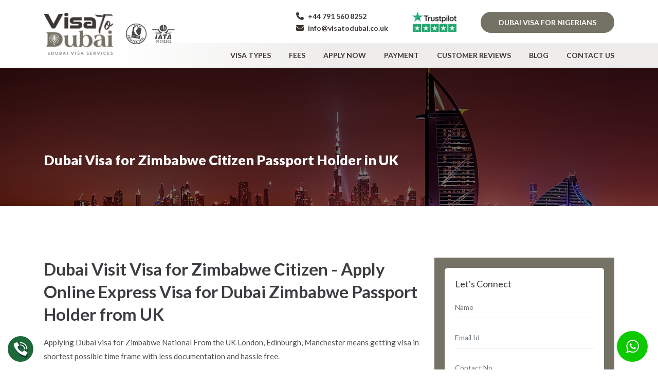

--- FILE ---
content_type: text/html; charset=UTF-8
request_url: https://www.visatodubai.co.uk/dubai-visa-for-zimbabwe-citizen-passport-holder-in-uk/
body_size: 15239
content:
<!DOCTYPE html>
<html class="no-js" lang="en-US">
<head>
  <meta charset="UTF-8">

  <meta name="viewport" content="width=device-width, initial-scale=1.0" >

  <meta charset="utf-8">

  <link href="https://www.visatodubai.co.uk/wp-content/themes/visatodubai/assets/css/bootstrap.min.css" rel="stylesheet" type="text/css">
  <link href="https://www.visatodubai.co.uk/wp-content/themes/visatodubai/style.css" rel="stylesheet" type="text/css">
  <link rel='shortcut icon' type='image/x-icon' href="https://www.visatodubai.co.uk/wp-content/themes/visatodubai/assets/images/favicon.png" rel="icon" />

  <link href="https://www.visatodubai.co.uk/wp-content/themes/visatodubai/assets/css/fontawesome-all.min.css" rel="stylesheet" type="text/css">

  <link href="https://www.visatodubai.co.uk/wp-content/themes/visatodubai/assets/css/owl.carousel.min.css" rel="stylesheet" type="text/css">

  <link rel="stylesheet" href="https://cdnjs.cloudflare.com/ajax/libs/font-awesome/6.5.1/css/all.min.css"  />

  <meta name="trustpilot-one-time-domain-verification-id" content="5b1664f3-1752-4682-854c-522b2d6d664f"/>

  <link rel="profile" href="https://gmpg.org/xfn/11">


  <!-- Bing verfication code -->
  <meta name="msvalidate.01" content="5C92092F4C9B45CE19D1D6728BBE76F4" />

  <meta name="keywords" content="60 days Dubai Tourist Visa from UK, Dubai Tourist visa from London, Edinburgh, Manchester, 60 days UAE tourist visa, Urgent 60 days dubai tourist visa from uk, Apply UAE tourist visa from uk, Dubai visit visa for uk residents" />
  <meta name="classification" content="Online Visa, Tourist Visa, UAE, Dubai Visa, emirates visa">
  <meta name="copyright" content="Copyright visatodubai.co.uk">
  <meta name="subject" content="Visa">
  <meta name="city" content="London">
  <meta name="country" content="United Kingdom">
  <link rel="alternate" href="https://www.visatodubai.co.uk" hreflang="en-gb"/>
  <meta name="language" content="en-gb"/>


  <!-- Global site tag (gtag.js) - Google Analytics -->
  <script async src="https://www.googletagmanager.com/gtag/js?id=UA-156105822-1"></script>
  <script>
    window.dataLayer = window.dataLayer || [];
    function gtag(){dataLayer.push(arguments);}
    gtag('js', new Date());

    gtag('config', 'UA-156105822-1');
  </script>
  <meta name='robots' content='index, follow, max-image-preview:large, max-snippet:-1, max-video-preview:-1' />
	<style>img:is([sizes="auto" i], [sizes^="auto," i]) { contain-intrinsic-size: 3000px 1500px }</style>
	
	<!-- This site is optimized with the Yoast SEO plugin v26.5 - https://yoast.com/wordpress/plugins/seo/ -->
	<title>Dubai Visa for Zimbabwe Citizen Passport Holder in UK</title>
	<meta name="description" content="We are here to provide express visa services and UAE visa for Zimbabwe nationality for your UAE travel on immediate basis. Get your Dubai visa from UK in 24h" />
	<link rel="canonical" href="https://www.visatodubai.co.uk/dubai-visa-for-zimbabwe-citizen-passport-holder-in-uk/" />
	<meta property="og:locale" content="en_US" />
	<meta property="og:type" content="article" />
	<meta property="og:title" content="Dubai Visa for Zimbabwe Citizen Passport Holder in UK" />
	<meta property="og:description" content="We are here to provide express visa services and UAE visa for Zimbabwe nationality for your UAE travel on immediate basis. Get your Dubai visa from UK in 24h" />
	<meta property="og:url" content="https://www.visatodubai.co.uk/dubai-visa-for-zimbabwe-citizen-passport-holder-in-uk/" />
	<meta property="og:site_name" content="Dubai visa From UK - Apply UAE visa online | Express Dubai Visa" />
	<meta property="article:publisher" content="https://www.facebook.com/Visa-to-Dubai-100734175252986" />
	<meta property="article:modified_time" content="2023-03-20T10:05:34+00:00" />
	<meta property="og:image" content="https://www.visatodubai.co.uk/wp-content/uploads/2022/11/bannerads3.jpg" />
	<meta property="og:image:width" content="800" />
	<meta property="og:image:height" content="250" />
	<meta property="og:image:type" content="image/jpeg" />
	<meta name="twitter:card" content="summary_large_image" />
	<meta name="twitter:site" content="@VisatoDubai3" />
	<meta name="twitter:label1" content="Est. reading time" />
	<meta name="twitter:data1" content="2 minutes" />
	<script type="application/ld+json" class="yoast-schema-graph">{"@context":"https://schema.org","@graph":[{"@type":"WebPage","@id":"https://www.visatodubai.co.uk/dubai-visa-for-zimbabwe-citizen-passport-holder-in-uk/","url":"https://www.visatodubai.co.uk/dubai-visa-for-zimbabwe-citizen-passport-holder-in-uk/","name":"Dubai Visa for Zimbabwe Citizen Passport Holder in UK","isPartOf":{"@id":"https://www.visatodubai.co.uk/#website"},"datePublished":"2023-03-20T09:37:04+00:00","dateModified":"2023-03-20T10:05:34+00:00","description":"We are here to provide express visa services and UAE visa for Zimbabwe nationality for your UAE travel on immediate basis. Get your Dubai visa from UK in 24h","breadcrumb":{"@id":"https://www.visatodubai.co.uk/dubai-visa-for-zimbabwe-citizen-passport-holder-in-uk/#breadcrumb"},"inLanguage":"en-US","potentialAction":[{"@type":"ReadAction","target":["https://www.visatodubai.co.uk/dubai-visa-for-zimbabwe-citizen-passport-holder-in-uk/"]}]},{"@type":"BreadcrumbList","@id":"https://www.visatodubai.co.uk/dubai-visa-for-zimbabwe-citizen-passport-holder-in-uk/#breadcrumb","itemListElement":[{"@type":"ListItem","position":1,"name":"Home","item":"https://www.visatodubai.co.uk/"},{"@type":"ListItem","position":2,"name":"Dubai Visa for Zimbabwe Citizen Passport Holder in UK"}]},{"@type":"WebSite","@id":"https://www.visatodubai.co.uk/#website","url":"https://www.visatodubai.co.uk/","name":"Visa to dubai","description":"Apply online Dubai Visa from UK with nominal fees, 24/7 support, &amp;  Dubai visa acquisition in 3-4 days in UK. Get Dubai Express Visa","publisher":{"@id":"https://www.visatodubai.co.uk/#organization"},"alternateName":"visa to dubai","potentialAction":[{"@type":"SearchAction","target":{"@type":"EntryPoint","urlTemplate":"https://www.visatodubai.co.uk/?s={search_term_string}"},"query-input":{"@type":"PropertyValueSpecification","valueRequired":true,"valueName":"search_term_string"}}],"inLanguage":"en-US"},{"@type":"Organization","@id":"https://www.visatodubai.co.uk/#organization","name":"Visa to Dubai","url":"https://www.visatodubai.co.uk/","logo":{"@type":"ImageObject","inLanguage":"en-US","@id":"https://www.visatodubai.co.uk/#/schema/logo/image/","url":"https://www.visatodubai.co.uk/wp-content/uploads/2023/02/Apply-for-dubai-visa-online-from-UK-jpg.webp","contentUrl":"https://www.visatodubai.co.uk/wp-content/uploads/2023/02/Apply-for-dubai-visa-online-from-UK-jpg.webp","width":800,"height":800,"caption":"Visa to Dubai"},"image":{"@id":"https://www.visatodubai.co.uk/#/schema/logo/image/"},"sameAs":["https://www.facebook.com/Visa-to-Dubai-100734175252986","https://x.com/VisatoDubai3","https://www.instagram.com/visatodubai2","https://www.pinterest.co.uk/visatodubai2"]}]}</script>
	<!-- / Yoast SEO plugin. -->


<link rel="alternate" type="application/rss+xml" title="Dubai visa From UK - Apply UAE visa online | Express Dubai Visa &raquo; Feed" href="https://www.visatodubai.co.uk/feed/" />
<link rel="alternate" type="application/rss+xml" title="Dubai visa From UK - Apply UAE visa online | Express Dubai Visa &raquo; Comments Feed" href="https://www.visatodubai.co.uk/comments/feed/" />
<link rel='stylesheet' id='wp-block-library-css' href='https://www.visatodubai.co.uk/wp-includes/css/dist/block-library/style.min.css' media='all' />
<style id='classic-theme-styles-inline-css'>
/*! This file is auto-generated */
.wp-block-button__link{color:#fff;background-color:#32373c;border-radius:9999px;box-shadow:none;text-decoration:none;padding:calc(.667em + 2px) calc(1.333em + 2px);font-size:1.125em}.wp-block-file__button{background:#32373c;color:#fff;text-decoration:none}
</style>
<style id='global-styles-inline-css'>
:root{--wp--preset--aspect-ratio--square: 1;--wp--preset--aspect-ratio--4-3: 4/3;--wp--preset--aspect-ratio--3-4: 3/4;--wp--preset--aspect-ratio--3-2: 3/2;--wp--preset--aspect-ratio--2-3: 2/3;--wp--preset--aspect-ratio--16-9: 16/9;--wp--preset--aspect-ratio--9-16: 9/16;--wp--preset--color--black: #000000;--wp--preset--color--cyan-bluish-gray: #abb8c3;--wp--preset--color--white: #ffffff;--wp--preset--color--pale-pink: #f78da7;--wp--preset--color--vivid-red: #cf2e2e;--wp--preset--color--luminous-vivid-orange: #ff6900;--wp--preset--color--luminous-vivid-amber: #fcb900;--wp--preset--color--light-green-cyan: #7bdcb5;--wp--preset--color--vivid-green-cyan: #00d084;--wp--preset--color--pale-cyan-blue: #8ed1fc;--wp--preset--color--vivid-cyan-blue: #0693e3;--wp--preset--color--vivid-purple: #9b51e0;--wp--preset--color--accent: #cd2653;--wp--preset--color--primary: #000000;--wp--preset--color--secondary: #6d6d6d;--wp--preset--color--subtle-background: #dcd7ca;--wp--preset--color--background: #f5efe0;--wp--preset--gradient--vivid-cyan-blue-to-vivid-purple: linear-gradient(135deg,rgba(6,147,227,1) 0%,rgb(155,81,224) 100%);--wp--preset--gradient--light-green-cyan-to-vivid-green-cyan: linear-gradient(135deg,rgb(122,220,180) 0%,rgb(0,208,130) 100%);--wp--preset--gradient--luminous-vivid-amber-to-luminous-vivid-orange: linear-gradient(135deg,rgba(252,185,0,1) 0%,rgba(255,105,0,1) 100%);--wp--preset--gradient--luminous-vivid-orange-to-vivid-red: linear-gradient(135deg,rgba(255,105,0,1) 0%,rgb(207,46,46) 100%);--wp--preset--gradient--very-light-gray-to-cyan-bluish-gray: linear-gradient(135deg,rgb(238,238,238) 0%,rgb(169,184,195) 100%);--wp--preset--gradient--cool-to-warm-spectrum: linear-gradient(135deg,rgb(74,234,220) 0%,rgb(151,120,209) 20%,rgb(207,42,186) 40%,rgb(238,44,130) 60%,rgb(251,105,98) 80%,rgb(254,248,76) 100%);--wp--preset--gradient--blush-light-purple: linear-gradient(135deg,rgb(255,206,236) 0%,rgb(152,150,240) 100%);--wp--preset--gradient--blush-bordeaux: linear-gradient(135deg,rgb(254,205,165) 0%,rgb(254,45,45) 50%,rgb(107,0,62) 100%);--wp--preset--gradient--luminous-dusk: linear-gradient(135deg,rgb(255,203,112) 0%,rgb(199,81,192) 50%,rgb(65,88,208) 100%);--wp--preset--gradient--pale-ocean: linear-gradient(135deg,rgb(255,245,203) 0%,rgb(182,227,212) 50%,rgb(51,167,181) 100%);--wp--preset--gradient--electric-grass: linear-gradient(135deg,rgb(202,248,128) 0%,rgb(113,206,126) 100%);--wp--preset--gradient--midnight: linear-gradient(135deg,rgb(2,3,129) 0%,rgb(40,116,252) 100%);--wp--preset--font-size--small: 18px;--wp--preset--font-size--medium: 20px;--wp--preset--font-size--large: 26.25px;--wp--preset--font-size--x-large: 42px;--wp--preset--font-size--normal: 21px;--wp--preset--font-size--larger: 32px;--wp--preset--spacing--20: 0.44rem;--wp--preset--spacing--30: 0.67rem;--wp--preset--spacing--40: 1rem;--wp--preset--spacing--50: 1.5rem;--wp--preset--spacing--60: 2.25rem;--wp--preset--spacing--70: 3.38rem;--wp--preset--spacing--80: 5.06rem;--wp--preset--shadow--natural: 6px 6px 9px rgba(0, 0, 0, 0.2);--wp--preset--shadow--deep: 12px 12px 50px rgba(0, 0, 0, 0.4);--wp--preset--shadow--sharp: 6px 6px 0px rgba(0, 0, 0, 0.2);--wp--preset--shadow--outlined: 6px 6px 0px -3px rgba(255, 255, 255, 1), 6px 6px rgba(0, 0, 0, 1);--wp--preset--shadow--crisp: 6px 6px 0px rgba(0, 0, 0, 1);}:where(.is-layout-flex){gap: 0.5em;}:where(.is-layout-grid){gap: 0.5em;}body .is-layout-flex{display: flex;}.is-layout-flex{flex-wrap: wrap;align-items: center;}.is-layout-flex > :is(*, div){margin: 0;}body .is-layout-grid{display: grid;}.is-layout-grid > :is(*, div){margin: 0;}:where(.wp-block-columns.is-layout-flex){gap: 2em;}:where(.wp-block-columns.is-layout-grid){gap: 2em;}:where(.wp-block-post-template.is-layout-flex){gap: 1.25em;}:where(.wp-block-post-template.is-layout-grid){gap: 1.25em;}.has-black-color{color: var(--wp--preset--color--black) !important;}.has-cyan-bluish-gray-color{color: var(--wp--preset--color--cyan-bluish-gray) !important;}.has-white-color{color: var(--wp--preset--color--white) !important;}.has-pale-pink-color{color: var(--wp--preset--color--pale-pink) !important;}.has-vivid-red-color{color: var(--wp--preset--color--vivid-red) !important;}.has-luminous-vivid-orange-color{color: var(--wp--preset--color--luminous-vivid-orange) !important;}.has-luminous-vivid-amber-color{color: var(--wp--preset--color--luminous-vivid-amber) !important;}.has-light-green-cyan-color{color: var(--wp--preset--color--light-green-cyan) !important;}.has-vivid-green-cyan-color{color: var(--wp--preset--color--vivid-green-cyan) !important;}.has-pale-cyan-blue-color{color: var(--wp--preset--color--pale-cyan-blue) !important;}.has-vivid-cyan-blue-color{color: var(--wp--preset--color--vivid-cyan-blue) !important;}.has-vivid-purple-color{color: var(--wp--preset--color--vivid-purple) !important;}.has-black-background-color{background-color: var(--wp--preset--color--black) !important;}.has-cyan-bluish-gray-background-color{background-color: var(--wp--preset--color--cyan-bluish-gray) !important;}.has-white-background-color{background-color: var(--wp--preset--color--white) !important;}.has-pale-pink-background-color{background-color: var(--wp--preset--color--pale-pink) !important;}.has-vivid-red-background-color{background-color: var(--wp--preset--color--vivid-red) !important;}.has-luminous-vivid-orange-background-color{background-color: var(--wp--preset--color--luminous-vivid-orange) !important;}.has-luminous-vivid-amber-background-color{background-color: var(--wp--preset--color--luminous-vivid-amber) !important;}.has-light-green-cyan-background-color{background-color: var(--wp--preset--color--light-green-cyan) !important;}.has-vivid-green-cyan-background-color{background-color: var(--wp--preset--color--vivid-green-cyan) !important;}.has-pale-cyan-blue-background-color{background-color: var(--wp--preset--color--pale-cyan-blue) !important;}.has-vivid-cyan-blue-background-color{background-color: var(--wp--preset--color--vivid-cyan-blue) !important;}.has-vivid-purple-background-color{background-color: var(--wp--preset--color--vivid-purple) !important;}.has-black-border-color{border-color: var(--wp--preset--color--black) !important;}.has-cyan-bluish-gray-border-color{border-color: var(--wp--preset--color--cyan-bluish-gray) !important;}.has-white-border-color{border-color: var(--wp--preset--color--white) !important;}.has-pale-pink-border-color{border-color: var(--wp--preset--color--pale-pink) !important;}.has-vivid-red-border-color{border-color: var(--wp--preset--color--vivid-red) !important;}.has-luminous-vivid-orange-border-color{border-color: var(--wp--preset--color--luminous-vivid-orange) !important;}.has-luminous-vivid-amber-border-color{border-color: var(--wp--preset--color--luminous-vivid-amber) !important;}.has-light-green-cyan-border-color{border-color: var(--wp--preset--color--light-green-cyan) !important;}.has-vivid-green-cyan-border-color{border-color: var(--wp--preset--color--vivid-green-cyan) !important;}.has-pale-cyan-blue-border-color{border-color: var(--wp--preset--color--pale-cyan-blue) !important;}.has-vivid-cyan-blue-border-color{border-color: var(--wp--preset--color--vivid-cyan-blue) !important;}.has-vivid-purple-border-color{border-color: var(--wp--preset--color--vivid-purple) !important;}.has-vivid-cyan-blue-to-vivid-purple-gradient-background{background: var(--wp--preset--gradient--vivid-cyan-blue-to-vivid-purple) !important;}.has-light-green-cyan-to-vivid-green-cyan-gradient-background{background: var(--wp--preset--gradient--light-green-cyan-to-vivid-green-cyan) !important;}.has-luminous-vivid-amber-to-luminous-vivid-orange-gradient-background{background: var(--wp--preset--gradient--luminous-vivid-amber-to-luminous-vivid-orange) !important;}.has-luminous-vivid-orange-to-vivid-red-gradient-background{background: var(--wp--preset--gradient--luminous-vivid-orange-to-vivid-red) !important;}.has-very-light-gray-to-cyan-bluish-gray-gradient-background{background: var(--wp--preset--gradient--very-light-gray-to-cyan-bluish-gray) !important;}.has-cool-to-warm-spectrum-gradient-background{background: var(--wp--preset--gradient--cool-to-warm-spectrum) !important;}.has-blush-light-purple-gradient-background{background: var(--wp--preset--gradient--blush-light-purple) !important;}.has-blush-bordeaux-gradient-background{background: var(--wp--preset--gradient--blush-bordeaux) !important;}.has-luminous-dusk-gradient-background{background: var(--wp--preset--gradient--luminous-dusk) !important;}.has-pale-ocean-gradient-background{background: var(--wp--preset--gradient--pale-ocean) !important;}.has-electric-grass-gradient-background{background: var(--wp--preset--gradient--electric-grass) !important;}.has-midnight-gradient-background{background: var(--wp--preset--gradient--midnight) !important;}.has-small-font-size{font-size: var(--wp--preset--font-size--small) !important;}.has-medium-font-size{font-size: var(--wp--preset--font-size--medium) !important;}.has-large-font-size{font-size: var(--wp--preset--font-size--large) !important;}.has-x-large-font-size{font-size: var(--wp--preset--font-size--x-large) !important;}
:where(.wp-block-post-template.is-layout-flex){gap: 1.25em;}:where(.wp-block-post-template.is-layout-grid){gap: 1.25em;}
:where(.wp-block-columns.is-layout-flex){gap: 2em;}:where(.wp-block-columns.is-layout-grid){gap: 2em;}
:root :where(.wp-block-pullquote){font-size: 1.5em;line-height: 1.6;}
</style>
<link rel='stylesheet' id='contact-form-7-css' href='https://www.visatodubai.co.uk/wp-content/plugins/contact-form-7/includes/css/styles.css' media='all' />
<style id='contact-form-7-inline-css'>
.wpcf7 .wpcf7-recaptcha iframe {margin-bottom: 0;}.wpcf7 .wpcf7-recaptcha[data-align="center"] > div {margin: 0 auto;}.wpcf7 .wpcf7-recaptcha[data-align="right"] > div {margin: 0 0 0 auto;}
</style>
<link rel='stylesheet' id='twentytwenty-style-css' href='https://www.visatodubai.co.uk/wp-content/themes/visatodubai/style.css' media='all' />
<style id='twentytwenty-style-inline-css'>
.color-accent,.color-accent-hover:hover,.color-accent-hover:focus,:root .has-accent-color,.has-drop-cap:not(:focus):first-letter,.wp-block-button.is-style-outline,a { color: #cd2653; }blockquote,.border-color-accent,.border-color-accent-hover:hover,.border-color-accent-hover:focus { border-color: #cd2653; }button:not(.toggle),.button,.faux-button,.wp-block-button__link,.wp-block-file .wp-block-file__button,input[type="button"],input[type="reset"],input[type="submit"],.bg-accent,.bg-accent-hover:hover,.bg-accent-hover:focus,:root .has-accent-background-color,.comment-reply-link { background-color: #cd2653; }.fill-children-accent,.fill-children-accent * { fill: #cd2653; }body,.entry-title a,:root .has-primary-color { color: #000000; }:root .has-primary-background-color { background-color: #000000; }cite,figcaption,.wp-caption-text,.post-meta,.entry-content .wp-block-archives li,.entry-content .wp-block-categories li,.entry-content .wp-block-latest-posts li,.wp-block-latest-comments__comment-date,.wp-block-latest-posts__post-date,.wp-block-embed figcaption,.wp-block-image figcaption,.wp-block-pullquote cite,.comment-metadata,.comment-respond .comment-notes,.comment-respond .logged-in-as,.pagination .dots,.entry-content hr:not(.has-background),hr.styled-separator,:root .has-secondary-color { color: #6d6d6d; }:root .has-secondary-background-color { background-color: #6d6d6d; }pre,fieldset,input,textarea,table,table *,hr { border-color: #dcd7ca; }caption,code,code,kbd,samp,.wp-block-table.is-style-stripes tbody tr:nth-child(odd),:root .has-subtle-background-background-color { background-color: #dcd7ca; }.wp-block-table.is-style-stripes { border-bottom-color: #dcd7ca; }.wp-block-latest-posts.is-grid li { border-top-color: #dcd7ca; }:root .has-subtle-background-color { color: #dcd7ca; }body:not(.overlay-header) .primary-menu > li > a,body:not(.overlay-header) .primary-menu > li > .icon,.modal-menu a,.footer-menu a, .footer-widgets a,#site-footer .wp-block-button.is-style-outline,.wp-block-pullquote:before,.singular:not(.overlay-header) .entry-header a,.archive-header a,.header-footer-group .color-accent,.header-footer-group .color-accent-hover:hover { color: #cd2653; }.social-icons a,#site-footer button:not(.toggle),#site-footer .button,#site-footer .faux-button,#site-footer .wp-block-button__link,#site-footer .wp-block-file__button,#site-footer input[type="button"],#site-footer input[type="reset"],#site-footer input[type="submit"] { background-color: #cd2653; }.header-footer-group,body:not(.overlay-header) #site-header .toggle,.menu-modal .toggle { color: #000000; }body:not(.overlay-header) .primary-menu ul { background-color: #000000; }body:not(.overlay-header) .primary-menu > li > ul:after { border-bottom-color: #000000; }body:not(.overlay-header) .primary-menu ul ul:after { border-left-color: #000000; }.site-description,body:not(.overlay-header) .toggle-inner .toggle-text,.widget .post-date,.widget .rss-date,.widget_archive li,.widget_categories li,.widget cite,.widget_pages li,.widget_meta li,.widget_nav_menu li,.powered-by-wordpress,.to-the-top,.singular .entry-header .post-meta,.singular:not(.overlay-header) .entry-header .post-meta a { color: #6d6d6d; }.header-footer-group pre,.header-footer-group fieldset,.header-footer-group input,.header-footer-group textarea,.header-footer-group table,.header-footer-group table *,.footer-nav-widgets-wrapper,#site-footer,.menu-modal nav *,.footer-widgets-outer-wrapper,.footer-top { border-color: #dcd7ca; }.header-footer-group table caption,body:not(.overlay-header) .header-inner .toggle-wrapper::before { background-color: #dcd7ca; }
</style>
<link rel='stylesheet' id='twentytwenty-print-style-css' href='https://www.visatodubai.co.uk/wp-content/themes/visatodubai/print.css' media='print' />
<link rel='stylesheet' id='wp-pagenavi-css' href='https://www.visatodubai.co.uk/wp-content/plugins/wp-pagenavi/pagenavi-css.css' media='all' />
<link rel="https://api.w.org/" href="https://www.visatodubai.co.uk/wp-json/" /><link rel="alternate" title="JSON" type="application/json" href="https://www.visatodubai.co.uk/wp-json/wp/v2/pages/2437" /><meta name="generator" content="WordPress 6.8.3" />
<link rel='shortlink' href='https://www.visatodubai.co.uk/?p=2437' />
<link rel="alternate" title="oEmbed (JSON)" type="application/json+oembed" href="https://www.visatodubai.co.uk/wp-json/oembed/1.0/embed?url=https%3A%2F%2Fwww.visatodubai.co.uk%2Fdubai-visa-for-zimbabwe-citizen-passport-holder-in-uk%2F" />
<link rel="alternate" title="oEmbed (XML)" type="text/xml+oembed" href="https://www.visatodubai.co.uk/wp-json/oembed/1.0/embed?url=https%3A%2F%2Fwww.visatodubai.co.uk%2Fdubai-visa-for-zimbabwe-citizen-passport-holder-in-uk%2F&#038;format=xml" />
	<script>document.documentElement.className = document.documentElement.className.replace( 'no-js', 'js' );</script>
	<style>.recentcomments a{display:inline !important;padding:0 !important;margin:0 !important;}</style><link rel="icon" href="https://www.visatodubai.co.uk/wp-content/uploads/2024/03/fevicon-1.png" sizes="32x32" />
<link rel="icon" href="https://www.visatodubai.co.uk/wp-content/uploads/2024/03/fevicon-1.png" sizes="192x192" />
<link rel="apple-touch-icon" href="https://www.visatodubai.co.uk/wp-content/uploads/2024/03/fevicon-1.png" />
<meta name="msapplication-TileImage" content="https://www.visatodubai.co.uk/wp-content/uploads/2024/03/fevicon-1.png" />
		<style id="wp-custom-css">
			#pum-656 {
    z-index: 0;
}		</style>
		  <script type="application/ld+json">
    {
      "@context": "https://schema.org",
      "@type": "Organization",
      "name": "Visa to Dubai",
      "alternateName": "Visa to dubai",
      "url": "https://www.visatodubai.co.uk/",
      "logo": "https://www.visatodubai.co.uk/wp-content/uploads/2020/01/logo.png",
      "contactPoint": {
        "@type": "ContactPoint",
        "telephone": "7915608252",
        "contactType": "customer service",
        "contactOption": "TollFree",
        "areaServed": "GB",
        "availableLanguage": "en"
      },
      "sameAs": [
        "https://www.facebook.com/Visa-to-Dubai-100734175252986",
        "https://twitter.com/VisatoDubai3",
        "https://www.instagram.com/visatodubai2",
        "https://www.pinterest.co.uk/visatodubai2"
      ]
    }
  </script>		
  <script type='application/ld+json'> 
    {
      "@context": "http://www.schema.org",
      "@type": "TravelAgency",
      "name": "Visa to dubai",
      "url": "https://www.visatodubai.co.uk/",
      "logo": "https://www.visatodubai.co.uk/",
      "image": "https://www.visatodubai.co.uk/wp-content/uploads/2020/01/logo.png",
      "description": "Visa to dubai is a Professional Visa Agency that offers its helping hand to the prospective applicants of Dubai Visa from UK.\n\nIf you need an Express Dubai Visa to visit Dubai on an urgent basis and don’t have time to go through the Visa rules, or need guidance with visa Application, that’s where Dubai Visa Agency comes into action. We have a relentless experience of 10 years in processing Visa Applications & dealing with Consulates.",
      "address": {
        "@type": "PostalAddress",
        "streetAddress": "1st floor, office no. 168 Earls court Road, London SW5 9QQ",
        "addressLocality": "Earls court Road, London",
        "addressRegion": "London",
        "postalCode": "SW5 9QQ",
        "addressCountry": "United Kingdom"
      },
      "geo": {
        "@type": "GeoCoordinates",
        "latitude": "51.493641",
        "longitude": "-0.194990"
      },
      "hasMap": "https://www.google.com/maps/place/visa+to+dubai/@51.5894882,-0.0296538,15z/data=!4m5!3m4!1s0x0:0x2dccecd874330638!8m2!3d51.5894882!4d-0.0296538?hl=en-GB",
      "openingHours": "Mo, Tu, We, Th, Fr, Sa, Su 09:00-21:00",
      "contactPoint": {
        "@type": "ContactPoint",
        "telephone": "+447915608252",
        "contactType": "Mobile"
      }
    }
  </script>   
      
<script async src="https://www.visatodubai.co.uk/wp-content/themes/visatodubai/assets/js/jquery.min.js"></script> 
</head>



<body data-rsssl=1 class="wp-singular page-template page-template-templates page-template-templage-country-visa page-template-templatestemplage-country-visa-php page page-id-2437 wp-theme-visatodubai singular enable-search-modal missing-post-thumbnail has-no-pagination not-showing-comments show-avatars templage-country-visa footer-top-visible">



    <header class="header" >
   <div class="header-main">
    <div class="header-top head-top-mobile">
      <div class="container">
       <div class="main_row">
        <div class="col_left">
          <div class="widget widget_block"><div class="widget-content"><ul>
        <li><a href="tel:07915608252" class="counterCls" data-place="Phone"><span><i class="fa-solid fa-phone"></i></span> +44 791 560 8252</a></li>
 	<li><a href="mailto:info@visatodubai.co.uk" class="counterCls" data-place="Mail"><span><i class="fa-solid fa-envelope"></i></span> info@visatodubai.co.uk</a></li>   
        <li id="tpb"><a href="https://uk.trustpilot.com/review/visatodubai.co.uk?utm_medium=trustbox&amp;utm_source=MicroReviewCount" target="_blank">
                <img decoding="async" style="background:#FFF; border-radius:10px; padding 2px;" src="https://www.visatodubai.co.uk/wp-content/uploads/2022/12/tpp.png"></a></li>   	
</ul></div></div>        </div>
        <div id="col-mid">
          <!-- <a class="atol_img" href="https://www.visatodubai.co.uk/apply-now/" ><img src="https://www.visatodubai.co.uk/wp-content/themes/visatodubai/assets/images/atol-white.png" alt="img"></a> -->
          <a href="https://uk.trustpilot.com/review/visatodubai.co.uk?utm_medium=trustbox&amp;utm_source=MicroReviewCount" target="_blank"><img class="lazy loaded" decoding="async" src="https://www.visatodubai.co.uk/wp-content/uploads/2024/02/tpp.png" data-src="https://www.visatodubai.co.uk/wp-content/uploads/2024/02/tpp.png" data-was-processed="true"></a>
        </div>
        <div class="col_right">
          <a href="https://www.visatodubai.co.uk/dubai-visa-for-nigeria-from-uk/" class="default_btn hap">Dubai Visa for Nigerians</a>
        </div>
      </div>
    </div>
  </div>
  <div class="container">

   <div class="row">
    <div class="col-lg-3 col-md-4 col-8">
       <div class="header-left">
         <div class="logo">
           <a href="https://www.visatodubai.co.uk/"><img src="https://www.visatodubai.co.uk/wp-content/uploads/2024/02/logo.png" alt="logo"></a>
         </div>
         <div class="atol header-logo">
          <ul>
            <li><img src="https://www.visatodubai.co.uk/wp-content/themes/visatodubai/assets/images/atol-custom.png" alt="img"></li>
            <li><img src="https://www.visatodubai.co.uk/wp-content/themes/visatodubai/assets/images/iata.png" alt="img"></li>
          </ul>
        </div>
      </div>
    </div>
    <div class="col-lg-9 col-md-8 col-4">
     <div class="header-right">
       <div class="header-top">
         <div class="main_row">
          <div class="col_left">
            <div class="widget widget_block"><div class="widget-content"><ul>
        <li><a href="tel:07915608252" class="counterCls" data-place="Phone"><span><i class="fa-solid fa-phone"></i></span> +44 791 560 8252</a></li>
 	<li><a href="mailto:info@visatodubai.co.uk" class="counterCls" data-place="Mail"><span><i class="fa-solid fa-envelope"></i></span> info@visatodubai.co.uk</a></li>   
        <li id="tpb"><a href="https://uk.trustpilot.com/review/visatodubai.co.uk?utm_medium=trustbox&amp;utm_source=MicroReviewCount" target="_blank">
                <img decoding="async" style="background:#FFF; border-radius:10px; padding 2px;" src="https://www.visatodubai.co.uk/wp-content/uploads/2022/12/tpp.png"></a></li>   	
</ul></div></div>          </div>
          <div id="col-mid">
            <!-- <a class="atol_img" href="https://www.visatodubai.co.uk/apply-now/" ><img src="https://www.visatodubai.co.uk/wp-content/themes/visatodubai/assets/images/atol-white.png" alt="img"></a> -->
            <a href="https://uk.trustpilot.com/review/visatodubai.co.uk?utm_medium=trustbox&amp;utm_source=MicroReviewCount" target="_blank"><img class="lazy loaded" decoding="async" src="https://www.visatodubai.co.uk/wp-content/uploads/2024/02/tpp.png" data-src="https://www.visatodubai.co.uk/wp-content/uploads/2024/02/tpp.png" data-was-processed="true"></a>
          </div>
          <div class="col_right">
            <a href="https://www.visatodubai.co.uk/dubai-visa-for-nigeria-from-uk/" class="default_btn hap">Dubai Visa for Nigerians</a>
          </div>
        </div>
      </div>
      <div class="header-bottom">
    

        <nav class="main-navigation"> <span class="menubar_logo"> 
          <a href="https://www.visatodubai.co.uk" class="navbar-brand">
          
          </span>

          <div class="menu-header-menu-container"><ul id="menu-header-menu" class="menu"><li id="menu-item-37" class="menu-item menu-item-type-post_type menu-item-object-page menu-item-37"><a href="https://www.visatodubai.co.uk/visa-types/">Visa types</a></li>
<li id="menu-item-35" class="menu-item menu-item-type-post_type menu-item-object-page menu-item-35"><a href="https://www.visatodubai.co.uk/fees/">Fees</a></li>
<li id="menu-item-933" class="menu-item menu-item-type-post_type menu-item-object-page menu-item-933"><a href="https://www.visatodubai.co.uk/apply-now/">Apply Now</a></li>
<li id="menu-item-36" class="menu-item menu-item-type-post_type menu-item-object-page menu-item-36"><a href="https://www.visatodubai.co.uk/payment/">Payment</a></li>
<li id="menu-item-34" class="menu-item menu-item-type-post_type menu-item-object-page menu-item-34"><a href="https://www.visatodubai.co.uk/customer-reviews/">Customer Reviews</a></li>
<li id="menu-item-38" class="menu-item menu-item-type-post_type menu-item-object-page menu-item-38"><a href="https://www.visatodubai.co.uk/blog/">Blog</a></li>
<li id="menu-item-33" class="menu-item menu-item-type-post_type menu-item-object-page menu-item-33"><a href="https://www.visatodubai.co.uk/contact-us/">Contact Us</a></li>
</ul></div>
          <a class="mobile_view default_btn" href="https://www.visatodubai.co.uk/dubai-visa-for-nigeria-from-uk/" >Dubai Visa for Nigerians</a>
          <a href="https://www.visatodubai.co.uk/customer-reviews/" class="trust_pilot"> <img src="https://www.visatodubai.co.uk/wp-content/themes/visatodubai/assets/images/star-ratting.png" alt="star-ratting"/></a> </nav>

          <div class="menubar clearfix">

            <div class="navbar-fostrap"> <span></span> <span></span> <span></span> </div>

          </div>

        </div>
      </div>
    </div>
  </div>
</div>



</div>

</header>




<script type="application/ld+json">
{
  "@context": "https://schema.org",
  "@type": "FAQPage",
  "mainEntity": [
    
       {
    "@type": "Question",
    "name": "Can Zimbabwe Citizens apply for a Dubai visa from UK?",
    "acceptedAnswer": {
      "@type": "Answer",
      "text": "We&#8217;re continuously processing visas for Zimbabwe passport holders, but the approval of the visa is still up to immigration solely.
"
    }
  }   
      ,   {
    "@type": "Question",
    "name": "I am an Zimbabwe Passport holder with a UK residence permit. Can I travel to Dubai?",
    "acceptedAnswer": {
      "@type": "Answer",
      "text": "Yes, as long as you furnish the required documents, you can always apply for a Dubai Visa and visit Dubai from UK.
"
    }
  }   
      ,   {
    "@type": "Question",
    "name": "What documents do I need to travel to Dubai for Zimbabwe nationality?",
    "acceptedAnswer": {
      "@type": "Answer",
      "text": "You need only Dubai Visa from UK and insurance.
"
    }
  }   
      ,   {
    "@type": "Question",
    "name": "What is the cost of Dubai Visa for Zimbabwe Citizens from UK?",
    "acceptedAnswer": {
      "@type": "Answer",
      "text": "30 Days Dubai Visa (Single Entry) @ 149 GBP All Inclusive
60 Days Dubai Visa (Single Entry) @ 149 GBP All Inclusive
30 Days Dubai Visa (Multiple Entry) @ 149 GBP All Inclusive
60 Days Dubai Visa (Multiple Entry) @ 149 GBP All Inclusive
"
    }
  }   
      ,   {
    "@type": "Question",
    "name": "What is the difference between Single entry and multiple entry for Zimbabwe Citizens?",
    "acceptedAnswer": {
      "@type": "Answer",
      "text": "If you have a single-entry visa, you can only use it once to enter and exit the UAE. However, if you possess a multiple-entry visa, you can use it for several entries into the country as long as it is still valid, even if you exit and re-enter multiple times.
"
    }
  }   
      ,   {
    "@type": "Question",
    "name": "Do children and newborns of Zimbabwe nationality need to apply for UAE visa?",
    "acceptedAnswer": {
      "@type": "Answer",
      "text": "Yes, children and newborns of Zimbabwe nationality must apply for a UAE visa from the UK with their parents&#8217; passports.
"
    }
  }   
      ,   {
    "@type": "Question",
    "name": "Can I get my visa approval within 24 hours?",
    "acceptedAnswer": {
      "@type": "Answer",
      "text": "Yes, you can get your visa approval within 24 hours. You can apply for an Express Tourist Dubai Visa which will hardly take 24 hours and you will get it in 24 hours as well.
"
    }
  }   
      ,   {
    "@type": "Question",
    "name": "What if my Dubai visa has been approved but I have changed my mind, can I get a refund?",
    "acceptedAnswer": {
      "@type": "Answer",
      "text": "No, as per the immigration rules of Dubai there is no refund for online Dubai Visa. Think carefully before making up your mind to change your decision.
"
    }
  }   
      ,   {
    "@type": "Question",
    "name": "Which is better Single Entry Visa or Multi Entry Dubai Visa?",
    "acceptedAnswer": {
      "@type": "Answer",
      "text": "Both the types of Dubai Visa have their own uses and benefits. Single Entry Dubai Visa enables you to enter Dubai or other Emirates for one time and it will expire with your exit from UAE. Whereas Multiple Entry Dubai Visa will let you travel to Dubai or UAE for multiple entries. This can be helpful for those who make frequent visits within the validity of the visa.
"
    }
  }   
             
 ]
}
</script>
<!--innerbanner start-->
<div class="inner_banner" style="background:linear-gradient(rgba(0, 0, 0,0.6) , rgba(0, 0, 0,0.5)), url(https://www.visatodubai.co.uk/wp-content/themes/visatodubai/assets/images/banner1.jpg)center;background-size: cover">
  <div class="container">
    <h2>Dubai Visa for Zimbabwe Citizen Passport Holder in UK</h2>
  </div>
</div>

<section class="cstm_content_section sec_space">
  <div class="container">
  <div class="row">
    <div class="col-lg-12 col-md-12">
    <a href="https://www.visatodubai.co.uk/apply-now/"></a>
  </div>
  </div> 
  <div class="nagarian-visa">
      <div class="row">
        <div class="col-lg-8 col-md-6">
          <div class="content_inner">
<!-- wp:heading {"level":1} -->
<h1 class="wp-block-heading">Dubai Visit Visa for Zimbabwe Citizen - Apply Online Express Visa for Dubai Zimbabwe Passport Holder from UK</h1>
<!-- /wp:heading -->

<!-- wp:paragraph -->
<p>Applying Dubai visa for Zimbabwe National From the UK London, Edinburgh, Manchester means getting visa in shortest possible time frame with less documentation and hassle free.</p>
<!-- /wp:paragraph -->

<!-- wp:paragraph -->
<p>Calling all Zimbabwe citizens in the UK! Are you dreaming of exploring the stunning city of Dubai? Well, you're in luck because <a href="https://www.visatodubai.co.uk/">Dubai Visa Services from UK</a> is now offering a Dubai Visa for Zimbabwe Citizens from UK. Apply Online Express Visa for Dubai in order to obtain your visa quickly and easily. Say good<a></a>bye to the hassle of extensive documentation and say hello to your dream vacation in Dubai!</p>
<!-- /wp:paragraph -->

<!-- wp:paragraph -->
<p>We are here to provide express visa services and UAE visa for Zimbabwe nationality for your UAE travel on immediate basis. Get your Dubai visa from UK in 24 hours by applying online with us.</p>
<!-- /wp:paragraph -->

<!-- wp:paragraph -->
<p>Our team of experienced visa experts in UK is available round the clock, even on government holidays, to assist you in any way possible. We understand that each traveller has unique needs, which is why we offer a range of short- and long-term Dubai visas for Zimbabwe citizens with both single and multiple entry options available. Depending on your visit's nature and duration, the visa durations range from 30 to 60 days.</p>
<!-- /wp:paragraph -->

<!-- wp:paragraph -->
<p>&nbsp;Apply now for a seamless <a href="https://www.visatodubai.co.uk/apply-now/">Dubai visa application</a> process and get ready for an unforgettable journey to Dubai!</p>
<!-- /wp:paragraph -->

<!-- wp:paragraph -->
<p><a href="https://esaudivisa.co.uk/saudi-arabia-tourist-visa/">Apply Saudi Arabia Tourist Visa from London</a></p>
<!-- /wp:paragraph -->

<!-- wp:heading -->
<h2 class="wp-block-heading">Types of Dubai visas for Zimbabwe citizens from UK</h2>
<!-- /wp:heading -->

<!-- wp:list -->
<ul><!-- wp:list-item -->
<li>Short-term Tourist Visa with single or multiple entry and 30 days validity</li>
<!-- /wp:list-item -->

<!-- wp:list-item -->
<li>Long-term Tourist Visa with single or multiple entry and 60 days validity.</li>
<!-- /wp:list-item --></ul>
<!-- /wp:list -->

<!-- wp:heading -->
<h2 class="wp-block-heading">Required Documents for Dubai Visa for Zimbabwe Passport Holders in UK</h2>
<!-- /wp:heading -->

<!-- wp:list -->
<ul><!-- wp:list-item -->
<li>Before travelling to Dubai, ensure that your passport is valid for at least six months beyond your travel date</li>
<!-- /wp:list-item -->

<!-- wp:list-item -->
<li>Ensure that your passport is machine-readable. Handwritten passports will not be accepted.</li>
<!-- /wp:list-item -->

<!-- wp:list-item -->
<li>You'll need to provide coloured photographs with a white background,</li>
<!-- /wp:list-item -->

<!-- wp:list-item -->
<li>UK resident Visa or BRP, and</li>
<!-- /wp:list-item -->

<!-- wp:list-item -->
<li>Birth certificate if you're under 18 years old.</li>
<!-- /wp:list-item --></ul>
<!-- /wp:list -->

<!-- wp:paragraph -->
<p>These requirements are necessary to ensure a smooth and hassle-free entry into Dubai, so make sure to double-check them before you depart.</p>
<!-- /wp:paragraph -->            <h2>Dubai Visa Fees for Zimbabwe National from UK London, Edinburgh, Manchester</h2>

            <div class="fee-items">
              <div class="row">
                <div class="col-lg-6">
                  <div class="fee-itm">
                    <div class="fee-itm-head">
                     30 Days Single Entry Visa @ 149 GBP All INCLUSIVE                    </div>
                    <div class="fee_itm_content">
                      <p>The 30-day visa is a type of single-entry visa that permits the visa holder to remain in Dubai for a duration of 30 days. Although the visa&#8217;s validity spans two months from the date of issuance, the stay in UAE must not exceed 30 days from the date of entry.</p>
                    </div>
                    <div class="fee-itm-btn">
                      <a class="default_btn" href="javascript:void(0)"  onclick="appNow(1)">Apply Now</a>
                    </div>
                  </div>
                </div>
                <div class="col-lg-6">
                  <div class="fee-itm">
                    <div class="fee-itm-head">
                     60 Days Single Entry Visa @ 219 GBP All INCLUSIVE                    </div>
                    <div class="fee_itm_content">
                      <p>The 60-day visa is a type of single-entry visa that enables the holder to reside in Dubai for up to 60 days. Although the visa&#8217;s validity period is two months from the date of issuance, the stay duration must not exceed 60 days from the entry date into the UAE.</p>
                    </div>
                    <div class="fee-itm-btn">
                      <a class="default_btn" href="javascript:void(0)"  onclick="appNow(2)">Apply Now</a>
                    </div>
                  </div>
                </div>
                <div class="col-lg-6">
                  <div class="fee-itm">
                    <div class="fee-itm-head">
                     30 Days Multiple Entry Visa @ 291 GBP All INCLUSIVE                    </div>
                    <div class="fee_itm_content">
                      <p>The 30-day multiple-entry visa is an excellent option for frequent business travellers to the UAE. With this type of visa, visitors can enter and exit the country multiple times within a 30-day period from the date of the first entry.</p>
                    </div>
                    <div class="fee-itm-btn">
                      <a class="default_btn" href="javascript:void(0)"  onclick="appNow(3)">Apply Now</a>
                    </div>
                  </div>
                </div>
                <div class="col-lg-6">
                  <div class="fee-itm">
                    <div class="fee-itm-head">
                     60 Days Multiple Entry Visa @ 386 GBP All INCLUSIVE                    </div>
                    <div class="fee_itm_content">
                      <p>The 60-day Multiple Entry Visa is an advantageous option for frequent business travellers to the United Arab Emirates. This visa permits travellers to enter and exit the country multiple times during a 60-day period starting from the date of their first entry.</p>
                    </div>
                    <div class="fee-itm-btn">
                      <a class="default_btn" href="javascript:void(0)"  onclick="appNow(4)">Apply Now</a>
                    </div>
                  </div>
                </div>
                <div class="col-lg-6">
                  <div class="fee-itm">
                    <div class="fee-itm-head">
                     90 Days Leisure Visa @ 450 GBP All INCLUSIVE                    </div>
                    <div class="fee_itm_content">
                      <p>The United Arab Emirates has made a daring move to make life simpler for world-trotting. Upon the introduction of the 90-days leisure visa for travel outside the UAE. While the UAE has made it feasible for frequent travellers to enter and depart the nation within 90 days of their initial visit, they may still enjoy everything that the country has to offer. This visa is not extendable.</p>
                    </div>
                    <div class="fee-itm-btn">
                      <a class="default_btn" href="javascript:void(0)"  onclick="appNow(5)">Apply Now</a>
                    </div>
                  </div>
                </div>
              </div>
            </div>
             <form action="/apply" method="post" id="applyFrm">
                 <input type="hidden" name="Vt" id="vt" />
                 <input type="hidden" name="coutnry_of" value="Zimbabwe" />
             </form>

            <h2>How to Apply UAE Visa for Zimbabwe National from UK?</h2>
<p>Are you an Zimbabwe Citizen residing in the UK and looking to apply for a UAE visa? The process is simple!</p>
<ul>
<li>All you need to do is complete the UAE visa application form online and upload the necessary documents in soft copy.</li>
<li>After that, make the payment using our secure payment gateway system.</li>
<li>Once your application is approved, the visa will be sent directly to your email inbox.</li>
</ul>
<p>Online <a href="https://esaudivisa.co.uk/">Saudi Arabia visa services in UK</a></p>
<p>No need to worry about visiting the embassy or waiting in long queues &#8211; just follow these easy steps and you&#8217;ll be on your way to your UAE adventure in no time!</p>


            <h3>FAQs</h3><br>
            <div class="faq_innner_content">

               <div class="faq_item">
                <h4>Q1. Can Zimbabwe Citizens apply for a Dubai visa from UK?</h4>
                <p>We&#8217;re continuously processing visas for Zimbabwe passport holders, but the approval of the visa is still up to immigration solely.</p>
              </div>
              <div class="faq_item">
                <h4>Q2. I am an Zimbabwe Passport holder with a UK residence permit. Can I travel to Dubai?</h4>
                <p>Yes, as long as you furnish the required documents, you can always apply for a Dubai Visa and visit Dubai from UK.</p>
              </div>
              <div class="faq_item">
                <h4>Q3. What documents do I need to travel to Dubai for Zimbabwe nationality?</h4>
                <p>You need only Dubai Visa from UK and insurance.</p>
              </div>
              <div class="faq_item">
                <h4>Q4. What is the cost of Dubai Visa for Zimbabwe Citizens from UK?</h4>
                <p>30 Days Dubai Visa (Single Entry) @ 149 GBP All Inclusive</p>
<p>60 Days Dubai Visa (Single Entry) @ 219 GBP All Inclusive</p>
<p>30 Days Dubai Visa (Multiple Entry) @ 291 GBP All Inclusive</p>
<p>60 Days Dubai Visa (Multiple Entry) @ 386 GBP All Inclusive</p>
              </div>
              <div class="faq_item">
                <h4>Q5. What is the difference between Single entry and multiple entry for Zimbabwe Citizens?</h4>
                <p>If you have a single-entry visa, you can only use it once to enter and exit the UAE. However, if you possess a multiple-entry visa, you can use it for several entries into the country as long as it is still valid, even if you exit and re-enter multiple times.</p>
              </div>
              <div class="faq_item">
                <h4>Q6. Do children and newborns of Zimbabwe nationality need to apply for UAE visa?</h4>
                <p>Yes, children and newborns of Zimbabwe nationality must apply for a UAE visa from the UK with their parents&#8217; passports.</p>
              </div>
              <div class="faq_item">
                <h4>Q7. Can I get my visa approval within 24 hours?</h4>
                <p>Yes, you can get your visa approval within 24 hours. You can apply for an Express Tourist Dubai Visa which will hardly take 24 hours and you will get it in 24 hours as well.</p>
              </div>
              <div class="faq_item">
                <h4>Q8. What if my Dubai visa has been approved but I have changed my mind, can I get a refund?</h4>
                <p>No, as per the immigration rules of Dubai there is no refund for online Dubai Visa. Think carefully before making up your mind to change your decision.</p>
              </div>
              <div class="faq_item">
                <h4>Q9. Which is better Single Entry Visa or Multi Entry Dubai Visa?</h4>
                <p>Both the types of Dubai Visa have their own uses and benefits. Single Entry Dubai Visa enables you to enter Dubai or other Emirates for one time and it will expire with your exit from UAE. Whereas Multiple Entry Dubai Visa will let you travel to Dubai or UAE for multiple entries. This can be helpful for those who make frequent visits within the validity of the visa.</p>
              </div>
             

            </div>
            <a href="https://www.visatodubai.co.uk/apply-now/">
              <img src="https://www.visatodubai.co.uk/wp-content/uploads/2023/03/dubai-visa-in-5-minute-jpg.webp">
            </a>
          </div>
        </div>
        <div class="col-lg-4 col-md-6">
          <div class="fee-sidebar">
            <div class="fee-sidebar-form">
                <h5>Let's Connect</h5>
                  
<div class="wpcf7 no-js" id="wpcf7-f611-o1" lang="en-US" dir="ltr" data-wpcf7-id="611">
<div class="screen-reader-response"><p role="status" aria-live="polite" aria-atomic="true"></p> <ul></ul></div>
<form action="/dubai-visa-for-zimbabwe-citizen-passport-holder-in-uk/#wpcf7-f611-o1" method="post" class="wpcf7-form init" aria-label="Contact form" novalidate="novalidate" data-status="init">
<fieldset class="hidden-fields-container"><input type="hidden" name="_wpcf7" value="611" /><input type="hidden" name="_wpcf7_version" value="6.1.4" /><input type="hidden" name="_wpcf7_locale" value="en_US" /><input type="hidden" name="_wpcf7_unit_tag" value="wpcf7-f611-o1" /><input type="hidden" name="_wpcf7_container_post" value="0" /><input type="hidden" name="_wpcf7_posted_data_hash" value="" /><input type="hidden" name="_wpcf7_recaptcha_response" value="" />
</fieldset>
<div class="form-group">
<span class="wpcf7-form-control-wrap" data-name="name_2"><input size="40" maxlength="400" class="wpcf7-form-control wpcf7-text wpcf7-validates-as-required form-control" aria-required="true" aria-invalid="false" placeholder="Name" value="" type="text" name="name_2" /></span>
</div>
<div class="form-group">
<span class="wpcf7-form-control-wrap" data-name="email_2"><input size="40" maxlength="400" class="wpcf7-form-control wpcf7-email wpcf7-validates-as-required wpcf7-text wpcf7-validates-as-email form-control" aria-required="true" aria-invalid="false" placeholder="Email Id" value="" type="email" name="email_2" /></span>
</div>
<div class="form-group">
<span class="wpcf7-form-control-wrap" data-name="contact_2"><input size="40" maxlength="400" class="wpcf7-form-control wpcf7-text wpcf7-validates-as-required form-control" aria-required="true" aria-invalid="false" placeholder="Contact No" value="" type="text" name="contact_2" /></span>
</div>
<div class="form-group">
<span class="wpcf7-form-control-wrap" data-name="visa_type_2"><select class="wpcf7-form-control wpcf7-select wpcf7-validates-as-required form-control" aria-required="true" aria-invalid="false" name="visa_type_2"><option value="">Visa Type</option><option value="30 Days Tourist Visa">30 Days Tourist Visa</option><option value="60 Days Tourist Visa">60 Days Tourist Visa</option></select></span>
</div>
<div class="form-group"><span class="wpcf7-form-control-wrap recaptcha" data-name="recaptcha"><span data-sitekey="6LdPcQojAAAAADuMIpeZIt6atQTPXwtHwoRqDzhP" class="wpcf7-form-control wpcf7-recaptcha g-recaptcha"></span>
<noscript>
	<div class="grecaptcha-noscript">
		<iframe src="https://www.google.com/recaptcha/api/fallback?k=6LdPcQojAAAAADuMIpeZIt6atQTPXwtHwoRqDzhP" frameborder="0" scrolling="no" width="310" height="430">
		</iframe>
		<textarea name="g-recaptcha-response" rows="3" cols="40" placeholder="reCaptcha Response Here">
		</textarea>
	</div>
</noscript>
</span></div>
<div class="form-group">
<input class="wpcf7-form-control wpcf7-submit has-spinner form-control default_btn" type="submit" value="SUBMIT" />

</div><div class="wpcf7-response-output" aria-hidden="true"></div>
</form>
</div>
              
            </div>
            
            <div class="fee-sidebar-contact">
              <a href="https://api.whatsapp.com/send?phone=447915608252" target="_blank">
                <div class="fee-sidebar-contact-itm">
                  <div class="itm-icon"><i class="fa fa-whatsapp" aria-hidden="true"></i></div>
                  <div class="itm-dtls">
                    <span>Visa on whatsapp</span>
                    <cite>+44 7915608252</cite>
                  </div>
                </div>
              </a>
              <a href="tel:07915608252">
                <div class="fee-sidebar-contact-itm">
                  <div class="itm-icon"><i class="fa fa-phone" aria-hidden="true"></i></div>
                  <div class="itm-dtls">
                    <span>Call us on</span>
                    <cite>07915608252</cite>
                  </div>
                </div>
              </a>
              <div class="fee-sidebar-contact-itm">
                  <div class="itm-icon"><i class="fa fa-clock-o" aria-hidden="true"></i></div>
                  <div class="itm-dtls">
                    <span>Timing</span>
                    <cite>9am to 9pm</cite>
                  </div>
                </div>
            </div>
          </div>
        </div>
      </div>
      </div>
  </div>
</section>
<script>
function appNow(typ)
{
  $("#vt").val(typ);
  $("#applyFrm").submit();	
}
</script>
<footer>
<div class="footer">

    <div class="container">

      <div class="row">
            <div class="col-sm-6 col-md-3">

          <h6>Useful links</h6>

          <div class="menu-footer-menu-first-container"><ul id="menu-footer-menu-first" class="menu"><li id="menu-item-3112" class="menu-item menu-item-type-post_type menu-item-object-page menu-item-3112"><a href="https://www.visatodubai.co.uk/how-to-apply/">how to apply</a></li>
<li id="menu-item-3128" class="menu-item menu-item-type-post_type menu-item-object-page menu-item-3128"><a href="https://www.visatodubai.co.uk/visa-documents-requirement/">Visa Documents Requirement</a></li>
<li id="menu-item-41" class="menu-item menu-item-type-post_type menu-item-object-page menu-item-41"><a href="https://www.visatodubai.co.uk/faq/">Faq</a></li>
<li id="menu-item-45" class="menu-item menu-item-type-post_type menu-item-object-page menu-item-45"><a href="https://www.visatodubai.co.uk/visa-types/">Visa types</a></li>
<li id="menu-item-39" class="menu-item menu-item-type-post_type menu-item-object-page menu-item-39"><a href="https://www.visatodubai.co.uk/blog/">Blog</a></li>
<li id="menu-item-48" class="menu-item menu-item-type-post_type menu-item-object-page menu-item-48"><a href="https://www.visatodubai.co.uk/about-us/">About us</a></li>
<li id="menu-item-383" class="menu-item menu-item-type-post_type menu-item-object-page menu-item-383"><a href="https://www.visatodubai.co.uk/customer-reviews/">Customer Reviews</a></li>
<li id="menu-item-2979" class="menu-item menu-item-type-post_type menu-item-object-page menu-item-2979"><a href="https://www.visatodubai.co.uk/resources/">RESOURCES</a></li>
</ul></div>
        </div>

        <div class="col-sm-6 col-md-3">

          <h6>Other</h6>

           <div class="menu-footer-menu-second-container"><ul id="menu-footer-menu-second" class="menu"><li id="menu-item-50" class="menu-item menu-item-type-post_type menu-item-object-page menu-item-50"><a href="https://www.visatodubai.co.uk/privacy-policy/">Privacy Policy</a></li>
<li id="menu-item-51" class="menu-item menu-item-type-post_type menu-item-object-page menu-item-51"><a href="https://www.visatodubai.co.uk/terms-and-conditions/">Terms And Conditions</a></li>
<li id="menu-item-2549" class="menu-item menu-item-type-post_type menu-item-object-page menu-item-2549"><a href="https://www.visatodubai.co.uk/site-map/">Site Map</a></li>
</ul></div>            <div class="atol">
              <ul><li><img src="https://www.visatodubai.co.uk/wp-content/themes/visatodubai/assets/images/pts-in.png" alt="img"></li>
                <li><img src="https://www.visatodubai.co.uk/wp-content/themes/visatodubai/assets/images/atol-custom.png" alt="img"></li>
                <li><img src="https://www.visatodubai.co.uk/wp-content/themes/visatodubai/assets/images/iata.png" alt="img"></li>
              </ul>
            </div>
        </div>
      
        <div class="col-sm-6 col-md-3">

          <h6>More Dubai Visa</h6>

			<div class="menu-footer-menu-third-container"><ul id="menu-footer-menu-third" class="menu"><li id="menu-item-1564" class="menu-item menu-item-type-post_type menu-item-object-page menu-item-1564"><a href="https://www.visatodubai.co.uk/apply-30-days-dubai-tourist-visa-from-uk-with-insurance/">30 Days Dubai Visa from UK</a></li>
<li id="menu-item-1565" class="menu-item menu-item-type-post_type menu-item-object-page menu-item-1565"><a href="https://www.visatodubai.co.uk/cheap-online-dubai-tourist-visa-from-uk-2023/">Cheap Dubai Tourist Visa from UK</a></li>
<li id="menu-item-1588" class="menu-item menu-item-type-post_type menu-item-object-page menu-item-1588"><a href="https://www.visatodubai.co.uk/uae-tourist-visa-for-60-days-dubai-visit-visa/">60 DAYS DUBAI VISA FROM UK</a></li>
<li id="menu-item-1593" class="menu-item menu-item-type-post_type menu-item-object-page menu-item-1593"><a href="https://www.visatodubai.co.uk/apply-for-urgent-dubai-visa-from-uk-get-in-6-hours/">Urgent Dubai Visa</a></li>
</ul></div>
      <div class="visa-card-img">

       <img src="https://www.visatodubai.co.uk/wp-content/themes/visatodubai/assets/images/visacard.webp" alt="visa_card"/>

     </div>

        </div>
                 <div class="col-sm-6 col-md-3 con_block">

          <h6>Contact us</h6>

			<div class="widget widget_text"><div class="widget-content">			<div class="textwidget"><ul>
<li><span><i class="fa-solid fa-envelope"></i></span><a class="counterCls" href="mailto:info@visatodubai.co.uk" data-place="Mail">info@visatodubai.co.uk</a></li>
<li><span><i class="fa-solid fa-phone"></i></span><a class="counterCls" href="tel:07915608252" data-place="Phone">+44 791 560 8252</a></li>
<li><span><i class="fa-solid fa-location-dot"></i></span> 1st floor, office no. 168 Earls court Road, London SW5 9QQ</li>
</ul>
</div>
		</div></div>      <div class="widget widget_text"><div class="widget-content">			<div class="textwidget"><ul class="social_link">
<li><a href="https://www.facebook.com/Visa-to-Dubai-100734175252986" target="_blank" rel="noopener"><span><i class="fa-brands fa-facebook-f"></i></span></a></li>
<li><a href="https://twitter.com/VisatoDubai3" target="_blank" rel="noopener"><span><i class="fa-brands fa-x-twitter"></i></span></a></li>
<li><a href="https://www.pinterest.co.uk/visatodubai2" target="_blank" rel="noopener"><span><i class="fa-brands fa-pinterest-p"></i></span></a></li>
<li><a href="https://www.instagram.com/visatodubai2" target="_blank" rel="noopener"><span><i class="fa-brands fa-instagram"></i></span></a></li>
</ul>
</div>
		</div></div>                
        </div>

      </div>

    </div>

  </div>

  <div class="ftr_bottom">

    <div class="container">

     		
      

      <p class="copy_right">Copyright 2026 VisaToDubai. All Rights Reserved.</p> <p class="copy_right" style="text-align: center;" >A project by Pinoy Tourism</p>

    </div>

  </div>

</footer>






<a  class="whats-app-chat d-none d-md-block counterCls" data-place="WhatsApp" href="https://api.whatsapp.com/send?phone=447915608252" target="_blank"></a>
<style>
.whats-app-chat {
    position: fixed;
    bottom: 15px!important;
    right: 20px!important;
    left: auto!important;
    z-index: 9;
    display: flex;
    width: 60px;
    height: 60px;
    justify-content: center;
    align-items: center;
    border-radius: 50px;
    background-color: #0dc900;
    background-image: url(https://www.visatodubai.co.uk/wp-content/themes/visatodubai/assets/images/back-in.svg);
    background-position: 50% 50%;
    background-size: 25px;
    background-repeat: no-repeat;
    box-shadow: 1px 1px 20px 3pxrgba(0,0,0,.2);
    / transition: all .4s ease; /
}
.whats-app-chat:hover { opacity: 0.5 }
#botpenguin-launcher-12{z-index:9 !important;}    
</style>
<!--quick_phn-->
<div class="quick_phn d-none d-md-block"><a href="tel:07915608252" class="counterCls" data-place="Phone"><img src="https://www.visatodubai.co.uk/wp-content/themes/visatodubai/assets/images/speak-with-experts.png" alt="speak-with-expert"></a></div>
<!--Scroll to top-->

<div class="scroll-to-top scroll-to-target" data-target="html"><i class="fa fa-long-arrow-up" aria-hidden="true"></i></div>


<!-- mobile fixed footer -->
	<div class="fixed-mob-footer d-md-none">
		<div class="fixed-mob-footer-in">
			<div class="fixed-mob-footer-itm">
				<a  class="counterCls" data-place="WhatsApp" href="https://api.whatsapp.com/send?phone=447915608252" target="_blank"><i class="fab fa-whatsapp" aria-hidden="true"></i></a>
			</div>
			<div class="fixed-mob-footer-itm">
				<a href="https://visatodubai.co.uk/apply-now/">Apply for Visa</a>
			</div>
			<div class="fixed-mob-footer-itm">
				<a href="tel:07915608252" class="counterCls" data-place="Phone"><i class="fa fa-phone" aria-hidden="true"></i></a>
			</div>
		</div>
	</div>

<style>
	.fixed-mob-footer{position: fixed; bottom: 0px;width: 100%;background: #658d19;z-index: 11111;}
	.fixed-mob-footer-in{display: flex;align-items: center;justify-content: space-around;}
	.fixed-mob-footer-itm a {color: #fff; padding: 10px 10px !important; font-weight: 600;display: flex;justify-content: center; align-items: center;height: 100%;}
	.fixed-mob-footer-itm a i{font-size: 32px;}
	.fixed-mob-footer-itm {width: 100%; text-align: center;border-right: 1px solid #fff;height: 53px;}
	.fixed-mob-footer-in .fixed-mob-footer-itm:last-child{border: 0px;}
	
	#onesignal-bell-container.onesignal-reset .onesignal-bell-launcher.onesignal-bell-launcher-bottom-right {bottom: 135px; right: 20px;}
	#onesignal-bell-container.onesignal-reset .onesignal-bell-launcher .onesignal-bell-launcher-button svg, #onesignal-bell-container.onesignal-reset .onesignal-bell-launcher.onesignal-bell-launcher-md .onesignal-bell-launcher-button, #onesignal-bell-container.onesignal-reset .onesignal-bell-launcher.onesignal-bell-launcher-sm .onesignal-bell-launcher-button {width: 40px; height: 40px;}
</style>
<!-- mobile fixed footer -->

<!--	js--> 
<script src="https://cdnjs.cloudflare.com/ajax/libs/jquery/3.7.1/jquery.min.js" ></script>
<script async src="https://www.visatodubai.co.uk/wp-content/themes/visatodubai/assets/js/bootstrap.min.js"></script> 
<script async  src="https://www.visatodubai.co.uk/wp-content/themes/visatodubai/assets/js/owl.carousel.min.js"></script> 
<script async src="https://www.visatodubai.co.uk/wp-content/themes/visatodubai/assets/js/custom.js"></script>
<script src="https://www.visatodubai.co.uk/wp-content/themes/visatodubai/assets/js/clicks.js"></script>
<script>
var specialKeys=new Array;specialKeys.push(8,9),$(function(){$(".wpcf7-tel").bind("keypress",function(e){var n=e.which?e.which:e.keyCode,r=n>=48&&57>=n||-1!=specialKeys.indexOf(n);return $(".error").css("display",r?"none":"inline"),r}),$(".wpcf7-tel").bind("paste",function(){return!1}),$(".wpcf7-tel").bind("drop",function(){return!1}),$(".req_charsp").bind("keypress",function(e){var n=e.which?e.which:e.keyCode,r=n>=65&&90>=n||n>=97&&122>=n||-1!=specialKeys.indexOf(n)||32==n;return $(".error").css("display",r?"none":"inline"),r})});
</script>
<script>
  $("#message-text").keypress(function(event) {
    var character = String.fromCharCode(event.keyCode);
    return isValid(character); 
});
function isValid(str) {
    return !/[~`!@#$%\^&*()+=\-\[\]\\';,/{}|\\":<>\?]/g.test(str);
}
</script>
<script>
function myFunction() {
  var dots = document.getElementById("dots");
  var moreText = document.getElementById("more");
  var btnText = document.getElementById("myBtn");

  if (dots.style.display === "none") {
    dots.style.display = "inline";
    btnText.innerHTML = "Read more"; 
    moreText.style.display = "none";
  } else {
    dots.style.display = "none";
    btnText.innerHTML = "Read less"; 
    moreText.style.display = "inline";
  }
}
</script>

<script type="speculationrules">
{"prefetch":[{"source":"document","where":{"and":[{"href_matches":"\/*"},{"not":{"href_matches":["\/wp-*.php","\/wp-admin\/*","\/wp-content\/uploads\/*","\/wp-content\/*","\/wp-content\/plugins\/*","\/wp-content\/themes\/visatodubai\/*","\/*\\?(.+)"]}},{"not":{"selector_matches":"a[rel~=\"nofollow\"]"}},{"not":{"selector_matches":".no-prefetch, .no-prefetch a"}}]},"eagerness":"conservative"}]}
</script>
<script src="https://www.visatodubai.co.uk/wp-includes/js/dist/hooks.min.js" id="wp-hooks-js"></script>
<script src="https://www.visatodubai.co.uk/wp-includes/js/dist/i18n.min.js" id="wp-i18n-js"></script>
<script id="wp-i18n-js-after">
wp.i18n.setLocaleData( { 'text direction\u0004ltr': [ 'ltr' ] } );
</script>
<script src="https://www.visatodubai.co.uk/wp-content/plugins/contact-form-7/includes/swv/js/index.js" id="swv-js"></script>
<script id="contact-form-7-js-before">
var wpcf7 = {
    "api": {
        "root": "https:\/\/www.visatodubai.co.uk\/wp-json\/",
        "namespace": "contact-form-7\/v1"
    }
};
</script>
<script src="https://www.visatodubai.co.uk/wp-content/plugins/contact-form-7/includes/js/index.js" id="contact-form-7-js"></script>
<script src="https://www.visatodubai.co.uk/wp-content/plugins/wpcf7-recaptcha/assets/js/wpcf7-recaptcha-controls.js" id="wpcf7-recaptcha-controls-js"></script>
<script id="google-recaptcha-js-extra">
var wpcf7iqfix = {"recaptcha_empty":"Please verify that you are not a robot.","response_err":"wpcf7-recaptcha: Could not verify reCaptcha response."};
</script>
<script src="https://www.google.com/recaptcha/api.js?hl=en_US&amp;onload=recaptchaCallback&amp;render=explicit&amp;ver=2.0" id="google-recaptcha-js"></script>
	<script>
	/(trident|msie)/i.test(navigator.userAgent)&&document.getElementById&&window.addEventListener&&window.addEventListener("hashchange",function(){var t,e=location.hash.substring(1);/^[A-z0-9_-]+$/.test(e)&&(t=document.getElementById(e))&&(/^(?:a|select|input|button|textarea)$/i.test(t.tagName)||(t.tabIndex=-1),t.focus())},!1);
	</script>
	</body>
</html>









--- FILE ---
content_type: text/html; charset=utf-8
request_url: https://www.google.com/recaptcha/api2/anchor?ar=1&k=6LdPcQojAAAAADuMIpeZIt6atQTPXwtHwoRqDzhP&co=aHR0cHM6Ly93d3cudmlzYXRvZHViYWkuY28udWs6NDQz&hl=en&v=PoyoqOPhxBO7pBk68S4YbpHZ&size=normal&anchor-ms=20000&execute-ms=30000&cb=w9x5q1tfas83
body_size: 49182
content:
<!DOCTYPE HTML><html dir="ltr" lang="en"><head><meta http-equiv="Content-Type" content="text/html; charset=UTF-8">
<meta http-equiv="X-UA-Compatible" content="IE=edge">
<title>reCAPTCHA</title>
<style type="text/css">
/* cyrillic-ext */
@font-face {
  font-family: 'Roboto';
  font-style: normal;
  font-weight: 400;
  font-stretch: 100%;
  src: url(//fonts.gstatic.com/s/roboto/v48/KFO7CnqEu92Fr1ME7kSn66aGLdTylUAMa3GUBHMdazTgWw.woff2) format('woff2');
  unicode-range: U+0460-052F, U+1C80-1C8A, U+20B4, U+2DE0-2DFF, U+A640-A69F, U+FE2E-FE2F;
}
/* cyrillic */
@font-face {
  font-family: 'Roboto';
  font-style: normal;
  font-weight: 400;
  font-stretch: 100%;
  src: url(//fonts.gstatic.com/s/roboto/v48/KFO7CnqEu92Fr1ME7kSn66aGLdTylUAMa3iUBHMdazTgWw.woff2) format('woff2');
  unicode-range: U+0301, U+0400-045F, U+0490-0491, U+04B0-04B1, U+2116;
}
/* greek-ext */
@font-face {
  font-family: 'Roboto';
  font-style: normal;
  font-weight: 400;
  font-stretch: 100%;
  src: url(//fonts.gstatic.com/s/roboto/v48/KFO7CnqEu92Fr1ME7kSn66aGLdTylUAMa3CUBHMdazTgWw.woff2) format('woff2');
  unicode-range: U+1F00-1FFF;
}
/* greek */
@font-face {
  font-family: 'Roboto';
  font-style: normal;
  font-weight: 400;
  font-stretch: 100%;
  src: url(//fonts.gstatic.com/s/roboto/v48/KFO7CnqEu92Fr1ME7kSn66aGLdTylUAMa3-UBHMdazTgWw.woff2) format('woff2');
  unicode-range: U+0370-0377, U+037A-037F, U+0384-038A, U+038C, U+038E-03A1, U+03A3-03FF;
}
/* math */
@font-face {
  font-family: 'Roboto';
  font-style: normal;
  font-weight: 400;
  font-stretch: 100%;
  src: url(//fonts.gstatic.com/s/roboto/v48/KFO7CnqEu92Fr1ME7kSn66aGLdTylUAMawCUBHMdazTgWw.woff2) format('woff2');
  unicode-range: U+0302-0303, U+0305, U+0307-0308, U+0310, U+0312, U+0315, U+031A, U+0326-0327, U+032C, U+032F-0330, U+0332-0333, U+0338, U+033A, U+0346, U+034D, U+0391-03A1, U+03A3-03A9, U+03B1-03C9, U+03D1, U+03D5-03D6, U+03F0-03F1, U+03F4-03F5, U+2016-2017, U+2034-2038, U+203C, U+2040, U+2043, U+2047, U+2050, U+2057, U+205F, U+2070-2071, U+2074-208E, U+2090-209C, U+20D0-20DC, U+20E1, U+20E5-20EF, U+2100-2112, U+2114-2115, U+2117-2121, U+2123-214F, U+2190, U+2192, U+2194-21AE, U+21B0-21E5, U+21F1-21F2, U+21F4-2211, U+2213-2214, U+2216-22FF, U+2308-230B, U+2310, U+2319, U+231C-2321, U+2336-237A, U+237C, U+2395, U+239B-23B7, U+23D0, U+23DC-23E1, U+2474-2475, U+25AF, U+25B3, U+25B7, U+25BD, U+25C1, U+25CA, U+25CC, U+25FB, U+266D-266F, U+27C0-27FF, U+2900-2AFF, U+2B0E-2B11, U+2B30-2B4C, U+2BFE, U+3030, U+FF5B, U+FF5D, U+1D400-1D7FF, U+1EE00-1EEFF;
}
/* symbols */
@font-face {
  font-family: 'Roboto';
  font-style: normal;
  font-weight: 400;
  font-stretch: 100%;
  src: url(//fonts.gstatic.com/s/roboto/v48/KFO7CnqEu92Fr1ME7kSn66aGLdTylUAMaxKUBHMdazTgWw.woff2) format('woff2');
  unicode-range: U+0001-000C, U+000E-001F, U+007F-009F, U+20DD-20E0, U+20E2-20E4, U+2150-218F, U+2190, U+2192, U+2194-2199, U+21AF, U+21E6-21F0, U+21F3, U+2218-2219, U+2299, U+22C4-22C6, U+2300-243F, U+2440-244A, U+2460-24FF, U+25A0-27BF, U+2800-28FF, U+2921-2922, U+2981, U+29BF, U+29EB, U+2B00-2BFF, U+4DC0-4DFF, U+FFF9-FFFB, U+10140-1018E, U+10190-1019C, U+101A0, U+101D0-101FD, U+102E0-102FB, U+10E60-10E7E, U+1D2C0-1D2D3, U+1D2E0-1D37F, U+1F000-1F0FF, U+1F100-1F1AD, U+1F1E6-1F1FF, U+1F30D-1F30F, U+1F315, U+1F31C, U+1F31E, U+1F320-1F32C, U+1F336, U+1F378, U+1F37D, U+1F382, U+1F393-1F39F, U+1F3A7-1F3A8, U+1F3AC-1F3AF, U+1F3C2, U+1F3C4-1F3C6, U+1F3CA-1F3CE, U+1F3D4-1F3E0, U+1F3ED, U+1F3F1-1F3F3, U+1F3F5-1F3F7, U+1F408, U+1F415, U+1F41F, U+1F426, U+1F43F, U+1F441-1F442, U+1F444, U+1F446-1F449, U+1F44C-1F44E, U+1F453, U+1F46A, U+1F47D, U+1F4A3, U+1F4B0, U+1F4B3, U+1F4B9, U+1F4BB, U+1F4BF, U+1F4C8-1F4CB, U+1F4D6, U+1F4DA, U+1F4DF, U+1F4E3-1F4E6, U+1F4EA-1F4ED, U+1F4F7, U+1F4F9-1F4FB, U+1F4FD-1F4FE, U+1F503, U+1F507-1F50B, U+1F50D, U+1F512-1F513, U+1F53E-1F54A, U+1F54F-1F5FA, U+1F610, U+1F650-1F67F, U+1F687, U+1F68D, U+1F691, U+1F694, U+1F698, U+1F6AD, U+1F6B2, U+1F6B9-1F6BA, U+1F6BC, U+1F6C6-1F6CF, U+1F6D3-1F6D7, U+1F6E0-1F6EA, U+1F6F0-1F6F3, U+1F6F7-1F6FC, U+1F700-1F7FF, U+1F800-1F80B, U+1F810-1F847, U+1F850-1F859, U+1F860-1F887, U+1F890-1F8AD, U+1F8B0-1F8BB, U+1F8C0-1F8C1, U+1F900-1F90B, U+1F93B, U+1F946, U+1F984, U+1F996, U+1F9E9, U+1FA00-1FA6F, U+1FA70-1FA7C, U+1FA80-1FA89, U+1FA8F-1FAC6, U+1FACE-1FADC, U+1FADF-1FAE9, U+1FAF0-1FAF8, U+1FB00-1FBFF;
}
/* vietnamese */
@font-face {
  font-family: 'Roboto';
  font-style: normal;
  font-weight: 400;
  font-stretch: 100%;
  src: url(//fonts.gstatic.com/s/roboto/v48/KFO7CnqEu92Fr1ME7kSn66aGLdTylUAMa3OUBHMdazTgWw.woff2) format('woff2');
  unicode-range: U+0102-0103, U+0110-0111, U+0128-0129, U+0168-0169, U+01A0-01A1, U+01AF-01B0, U+0300-0301, U+0303-0304, U+0308-0309, U+0323, U+0329, U+1EA0-1EF9, U+20AB;
}
/* latin-ext */
@font-face {
  font-family: 'Roboto';
  font-style: normal;
  font-weight: 400;
  font-stretch: 100%;
  src: url(//fonts.gstatic.com/s/roboto/v48/KFO7CnqEu92Fr1ME7kSn66aGLdTylUAMa3KUBHMdazTgWw.woff2) format('woff2');
  unicode-range: U+0100-02BA, U+02BD-02C5, U+02C7-02CC, U+02CE-02D7, U+02DD-02FF, U+0304, U+0308, U+0329, U+1D00-1DBF, U+1E00-1E9F, U+1EF2-1EFF, U+2020, U+20A0-20AB, U+20AD-20C0, U+2113, U+2C60-2C7F, U+A720-A7FF;
}
/* latin */
@font-face {
  font-family: 'Roboto';
  font-style: normal;
  font-weight: 400;
  font-stretch: 100%;
  src: url(//fonts.gstatic.com/s/roboto/v48/KFO7CnqEu92Fr1ME7kSn66aGLdTylUAMa3yUBHMdazQ.woff2) format('woff2');
  unicode-range: U+0000-00FF, U+0131, U+0152-0153, U+02BB-02BC, U+02C6, U+02DA, U+02DC, U+0304, U+0308, U+0329, U+2000-206F, U+20AC, U+2122, U+2191, U+2193, U+2212, U+2215, U+FEFF, U+FFFD;
}
/* cyrillic-ext */
@font-face {
  font-family: 'Roboto';
  font-style: normal;
  font-weight: 500;
  font-stretch: 100%;
  src: url(//fonts.gstatic.com/s/roboto/v48/KFO7CnqEu92Fr1ME7kSn66aGLdTylUAMa3GUBHMdazTgWw.woff2) format('woff2');
  unicode-range: U+0460-052F, U+1C80-1C8A, U+20B4, U+2DE0-2DFF, U+A640-A69F, U+FE2E-FE2F;
}
/* cyrillic */
@font-face {
  font-family: 'Roboto';
  font-style: normal;
  font-weight: 500;
  font-stretch: 100%;
  src: url(//fonts.gstatic.com/s/roboto/v48/KFO7CnqEu92Fr1ME7kSn66aGLdTylUAMa3iUBHMdazTgWw.woff2) format('woff2');
  unicode-range: U+0301, U+0400-045F, U+0490-0491, U+04B0-04B1, U+2116;
}
/* greek-ext */
@font-face {
  font-family: 'Roboto';
  font-style: normal;
  font-weight: 500;
  font-stretch: 100%;
  src: url(//fonts.gstatic.com/s/roboto/v48/KFO7CnqEu92Fr1ME7kSn66aGLdTylUAMa3CUBHMdazTgWw.woff2) format('woff2');
  unicode-range: U+1F00-1FFF;
}
/* greek */
@font-face {
  font-family: 'Roboto';
  font-style: normal;
  font-weight: 500;
  font-stretch: 100%;
  src: url(//fonts.gstatic.com/s/roboto/v48/KFO7CnqEu92Fr1ME7kSn66aGLdTylUAMa3-UBHMdazTgWw.woff2) format('woff2');
  unicode-range: U+0370-0377, U+037A-037F, U+0384-038A, U+038C, U+038E-03A1, U+03A3-03FF;
}
/* math */
@font-face {
  font-family: 'Roboto';
  font-style: normal;
  font-weight: 500;
  font-stretch: 100%;
  src: url(//fonts.gstatic.com/s/roboto/v48/KFO7CnqEu92Fr1ME7kSn66aGLdTylUAMawCUBHMdazTgWw.woff2) format('woff2');
  unicode-range: U+0302-0303, U+0305, U+0307-0308, U+0310, U+0312, U+0315, U+031A, U+0326-0327, U+032C, U+032F-0330, U+0332-0333, U+0338, U+033A, U+0346, U+034D, U+0391-03A1, U+03A3-03A9, U+03B1-03C9, U+03D1, U+03D5-03D6, U+03F0-03F1, U+03F4-03F5, U+2016-2017, U+2034-2038, U+203C, U+2040, U+2043, U+2047, U+2050, U+2057, U+205F, U+2070-2071, U+2074-208E, U+2090-209C, U+20D0-20DC, U+20E1, U+20E5-20EF, U+2100-2112, U+2114-2115, U+2117-2121, U+2123-214F, U+2190, U+2192, U+2194-21AE, U+21B0-21E5, U+21F1-21F2, U+21F4-2211, U+2213-2214, U+2216-22FF, U+2308-230B, U+2310, U+2319, U+231C-2321, U+2336-237A, U+237C, U+2395, U+239B-23B7, U+23D0, U+23DC-23E1, U+2474-2475, U+25AF, U+25B3, U+25B7, U+25BD, U+25C1, U+25CA, U+25CC, U+25FB, U+266D-266F, U+27C0-27FF, U+2900-2AFF, U+2B0E-2B11, U+2B30-2B4C, U+2BFE, U+3030, U+FF5B, U+FF5D, U+1D400-1D7FF, U+1EE00-1EEFF;
}
/* symbols */
@font-face {
  font-family: 'Roboto';
  font-style: normal;
  font-weight: 500;
  font-stretch: 100%;
  src: url(//fonts.gstatic.com/s/roboto/v48/KFO7CnqEu92Fr1ME7kSn66aGLdTylUAMaxKUBHMdazTgWw.woff2) format('woff2');
  unicode-range: U+0001-000C, U+000E-001F, U+007F-009F, U+20DD-20E0, U+20E2-20E4, U+2150-218F, U+2190, U+2192, U+2194-2199, U+21AF, U+21E6-21F0, U+21F3, U+2218-2219, U+2299, U+22C4-22C6, U+2300-243F, U+2440-244A, U+2460-24FF, U+25A0-27BF, U+2800-28FF, U+2921-2922, U+2981, U+29BF, U+29EB, U+2B00-2BFF, U+4DC0-4DFF, U+FFF9-FFFB, U+10140-1018E, U+10190-1019C, U+101A0, U+101D0-101FD, U+102E0-102FB, U+10E60-10E7E, U+1D2C0-1D2D3, U+1D2E0-1D37F, U+1F000-1F0FF, U+1F100-1F1AD, U+1F1E6-1F1FF, U+1F30D-1F30F, U+1F315, U+1F31C, U+1F31E, U+1F320-1F32C, U+1F336, U+1F378, U+1F37D, U+1F382, U+1F393-1F39F, U+1F3A7-1F3A8, U+1F3AC-1F3AF, U+1F3C2, U+1F3C4-1F3C6, U+1F3CA-1F3CE, U+1F3D4-1F3E0, U+1F3ED, U+1F3F1-1F3F3, U+1F3F5-1F3F7, U+1F408, U+1F415, U+1F41F, U+1F426, U+1F43F, U+1F441-1F442, U+1F444, U+1F446-1F449, U+1F44C-1F44E, U+1F453, U+1F46A, U+1F47D, U+1F4A3, U+1F4B0, U+1F4B3, U+1F4B9, U+1F4BB, U+1F4BF, U+1F4C8-1F4CB, U+1F4D6, U+1F4DA, U+1F4DF, U+1F4E3-1F4E6, U+1F4EA-1F4ED, U+1F4F7, U+1F4F9-1F4FB, U+1F4FD-1F4FE, U+1F503, U+1F507-1F50B, U+1F50D, U+1F512-1F513, U+1F53E-1F54A, U+1F54F-1F5FA, U+1F610, U+1F650-1F67F, U+1F687, U+1F68D, U+1F691, U+1F694, U+1F698, U+1F6AD, U+1F6B2, U+1F6B9-1F6BA, U+1F6BC, U+1F6C6-1F6CF, U+1F6D3-1F6D7, U+1F6E0-1F6EA, U+1F6F0-1F6F3, U+1F6F7-1F6FC, U+1F700-1F7FF, U+1F800-1F80B, U+1F810-1F847, U+1F850-1F859, U+1F860-1F887, U+1F890-1F8AD, U+1F8B0-1F8BB, U+1F8C0-1F8C1, U+1F900-1F90B, U+1F93B, U+1F946, U+1F984, U+1F996, U+1F9E9, U+1FA00-1FA6F, U+1FA70-1FA7C, U+1FA80-1FA89, U+1FA8F-1FAC6, U+1FACE-1FADC, U+1FADF-1FAE9, U+1FAF0-1FAF8, U+1FB00-1FBFF;
}
/* vietnamese */
@font-face {
  font-family: 'Roboto';
  font-style: normal;
  font-weight: 500;
  font-stretch: 100%;
  src: url(//fonts.gstatic.com/s/roboto/v48/KFO7CnqEu92Fr1ME7kSn66aGLdTylUAMa3OUBHMdazTgWw.woff2) format('woff2');
  unicode-range: U+0102-0103, U+0110-0111, U+0128-0129, U+0168-0169, U+01A0-01A1, U+01AF-01B0, U+0300-0301, U+0303-0304, U+0308-0309, U+0323, U+0329, U+1EA0-1EF9, U+20AB;
}
/* latin-ext */
@font-face {
  font-family: 'Roboto';
  font-style: normal;
  font-weight: 500;
  font-stretch: 100%;
  src: url(//fonts.gstatic.com/s/roboto/v48/KFO7CnqEu92Fr1ME7kSn66aGLdTylUAMa3KUBHMdazTgWw.woff2) format('woff2');
  unicode-range: U+0100-02BA, U+02BD-02C5, U+02C7-02CC, U+02CE-02D7, U+02DD-02FF, U+0304, U+0308, U+0329, U+1D00-1DBF, U+1E00-1E9F, U+1EF2-1EFF, U+2020, U+20A0-20AB, U+20AD-20C0, U+2113, U+2C60-2C7F, U+A720-A7FF;
}
/* latin */
@font-face {
  font-family: 'Roboto';
  font-style: normal;
  font-weight: 500;
  font-stretch: 100%;
  src: url(//fonts.gstatic.com/s/roboto/v48/KFO7CnqEu92Fr1ME7kSn66aGLdTylUAMa3yUBHMdazQ.woff2) format('woff2');
  unicode-range: U+0000-00FF, U+0131, U+0152-0153, U+02BB-02BC, U+02C6, U+02DA, U+02DC, U+0304, U+0308, U+0329, U+2000-206F, U+20AC, U+2122, U+2191, U+2193, U+2212, U+2215, U+FEFF, U+FFFD;
}
/* cyrillic-ext */
@font-face {
  font-family: 'Roboto';
  font-style: normal;
  font-weight: 900;
  font-stretch: 100%;
  src: url(//fonts.gstatic.com/s/roboto/v48/KFO7CnqEu92Fr1ME7kSn66aGLdTylUAMa3GUBHMdazTgWw.woff2) format('woff2');
  unicode-range: U+0460-052F, U+1C80-1C8A, U+20B4, U+2DE0-2DFF, U+A640-A69F, U+FE2E-FE2F;
}
/* cyrillic */
@font-face {
  font-family: 'Roboto';
  font-style: normal;
  font-weight: 900;
  font-stretch: 100%;
  src: url(//fonts.gstatic.com/s/roboto/v48/KFO7CnqEu92Fr1ME7kSn66aGLdTylUAMa3iUBHMdazTgWw.woff2) format('woff2');
  unicode-range: U+0301, U+0400-045F, U+0490-0491, U+04B0-04B1, U+2116;
}
/* greek-ext */
@font-face {
  font-family: 'Roboto';
  font-style: normal;
  font-weight: 900;
  font-stretch: 100%;
  src: url(//fonts.gstatic.com/s/roboto/v48/KFO7CnqEu92Fr1ME7kSn66aGLdTylUAMa3CUBHMdazTgWw.woff2) format('woff2');
  unicode-range: U+1F00-1FFF;
}
/* greek */
@font-face {
  font-family: 'Roboto';
  font-style: normal;
  font-weight: 900;
  font-stretch: 100%;
  src: url(//fonts.gstatic.com/s/roboto/v48/KFO7CnqEu92Fr1ME7kSn66aGLdTylUAMa3-UBHMdazTgWw.woff2) format('woff2');
  unicode-range: U+0370-0377, U+037A-037F, U+0384-038A, U+038C, U+038E-03A1, U+03A3-03FF;
}
/* math */
@font-face {
  font-family: 'Roboto';
  font-style: normal;
  font-weight: 900;
  font-stretch: 100%;
  src: url(//fonts.gstatic.com/s/roboto/v48/KFO7CnqEu92Fr1ME7kSn66aGLdTylUAMawCUBHMdazTgWw.woff2) format('woff2');
  unicode-range: U+0302-0303, U+0305, U+0307-0308, U+0310, U+0312, U+0315, U+031A, U+0326-0327, U+032C, U+032F-0330, U+0332-0333, U+0338, U+033A, U+0346, U+034D, U+0391-03A1, U+03A3-03A9, U+03B1-03C9, U+03D1, U+03D5-03D6, U+03F0-03F1, U+03F4-03F5, U+2016-2017, U+2034-2038, U+203C, U+2040, U+2043, U+2047, U+2050, U+2057, U+205F, U+2070-2071, U+2074-208E, U+2090-209C, U+20D0-20DC, U+20E1, U+20E5-20EF, U+2100-2112, U+2114-2115, U+2117-2121, U+2123-214F, U+2190, U+2192, U+2194-21AE, U+21B0-21E5, U+21F1-21F2, U+21F4-2211, U+2213-2214, U+2216-22FF, U+2308-230B, U+2310, U+2319, U+231C-2321, U+2336-237A, U+237C, U+2395, U+239B-23B7, U+23D0, U+23DC-23E1, U+2474-2475, U+25AF, U+25B3, U+25B7, U+25BD, U+25C1, U+25CA, U+25CC, U+25FB, U+266D-266F, U+27C0-27FF, U+2900-2AFF, U+2B0E-2B11, U+2B30-2B4C, U+2BFE, U+3030, U+FF5B, U+FF5D, U+1D400-1D7FF, U+1EE00-1EEFF;
}
/* symbols */
@font-face {
  font-family: 'Roboto';
  font-style: normal;
  font-weight: 900;
  font-stretch: 100%;
  src: url(//fonts.gstatic.com/s/roboto/v48/KFO7CnqEu92Fr1ME7kSn66aGLdTylUAMaxKUBHMdazTgWw.woff2) format('woff2');
  unicode-range: U+0001-000C, U+000E-001F, U+007F-009F, U+20DD-20E0, U+20E2-20E4, U+2150-218F, U+2190, U+2192, U+2194-2199, U+21AF, U+21E6-21F0, U+21F3, U+2218-2219, U+2299, U+22C4-22C6, U+2300-243F, U+2440-244A, U+2460-24FF, U+25A0-27BF, U+2800-28FF, U+2921-2922, U+2981, U+29BF, U+29EB, U+2B00-2BFF, U+4DC0-4DFF, U+FFF9-FFFB, U+10140-1018E, U+10190-1019C, U+101A0, U+101D0-101FD, U+102E0-102FB, U+10E60-10E7E, U+1D2C0-1D2D3, U+1D2E0-1D37F, U+1F000-1F0FF, U+1F100-1F1AD, U+1F1E6-1F1FF, U+1F30D-1F30F, U+1F315, U+1F31C, U+1F31E, U+1F320-1F32C, U+1F336, U+1F378, U+1F37D, U+1F382, U+1F393-1F39F, U+1F3A7-1F3A8, U+1F3AC-1F3AF, U+1F3C2, U+1F3C4-1F3C6, U+1F3CA-1F3CE, U+1F3D4-1F3E0, U+1F3ED, U+1F3F1-1F3F3, U+1F3F5-1F3F7, U+1F408, U+1F415, U+1F41F, U+1F426, U+1F43F, U+1F441-1F442, U+1F444, U+1F446-1F449, U+1F44C-1F44E, U+1F453, U+1F46A, U+1F47D, U+1F4A3, U+1F4B0, U+1F4B3, U+1F4B9, U+1F4BB, U+1F4BF, U+1F4C8-1F4CB, U+1F4D6, U+1F4DA, U+1F4DF, U+1F4E3-1F4E6, U+1F4EA-1F4ED, U+1F4F7, U+1F4F9-1F4FB, U+1F4FD-1F4FE, U+1F503, U+1F507-1F50B, U+1F50D, U+1F512-1F513, U+1F53E-1F54A, U+1F54F-1F5FA, U+1F610, U+1F650-1F67F, U+1F687, U+1F68D, U+1F691, U+1F694, U+1F698, U+1F6AD, U+1F6B2, U+1F6B9-1F6BA, U+1F6BC, U+1F6C6-1F6CF, U+1F6D3-1F6D7, U+1F6E0-1F6EA, U+1F6F0-1F6F3, U+1F6F7-1F6FC, U+1F700-1F7FF, U+1F800-1F80B, U+1F810-1F847, U+1F850-1F859, U+1F860-1F887, U+1F890-1F8AD, U+1F8B0-1F8BB, U+1F8C0-1F8C1, U+1F900-1F90B, U+1F93B, U+1F946, U+1F984, U+1F996, U+1F9E9, U+1FA00-1FA6F, U+1FA70-1FA7C, U+1FA80-1FA89, U+1FA8F-1FAC6, U+1FACE-1FADC, U+1FADF-1FAE9, U+1FAF0-1FAF8, U+1FB00-1FBFF;
}
/* vietnamese */
@font-face {
  font-family: 'Roboto';
  font-style: normal;
  font-weight: 900;
  font-stretch: 100%;
  src: url(//fonts.gstatic.com/s/roboto/v48/KFO7CnqEu92Fr1ME7kSn66aGLdTylUAMa3OUBHMdazTgWw.woff2) format('woff2');
  unicode-range: U+0102-0103, U+0110-0111, U+0128-0129, U+0168-0169, U+01A0-01A1, U+01AF-01B0, U+0300-0301, U+0303-0304, U+0308-0309, U+0323, U+0329, U+1EA0-1EF9, U+20AB;
}
/* latin-ext */
@font-face {
  font-family: 'Roboto';
  font-style: normal;
  font-weight: 900;
  font-stretch: 100%;
  src: url(//fonts.gstatic.com/s/roboto/v48/KFO7CnqEu92Fr1ME7kSn66aGLdTylUAMa3KUBHMdazTgWw.woff2) format('woff2');
  unicode-range: U+0100-02BA, U+02BD-02C5, U+02C7-02CC, U+02CE-02D7, U+02DD-02FF, U+0304, U+0308, U+0329, U+1D00-1DBF, U+1E00-1E9F, U+1EF2-1EFF, U+2020, U+20A0-20AB, U+20AD-20C0, U+2113, U+2C60-2C7F, U+A720-A7FF;
}
/* latin */
@font-face {
  font-family: 'Roboto';
  font-style: normal;
  font-weight: 900;
  font-stretch: 100%;
  src: url(//fonts.gstatic.com/s/roboto/v48/KFO7CnqEu92Fr1ME7kSn66aGLdTylUAMa3yUBHMdazQ.woff2) format('woff2');
  unicode-range: U+0000-00FF, U+0131, U+0152-0153, U+02BB-02BC, U+02C6, U+02DA, U+02DC, U+0304, U+0308, U+0329, U+2000-206F, U+20AC, U+2122, U+2191, U+2193, U+2212, U+2215, U+FEFF, U+FFFD;
}

</style>
<link rel="stylesheet" type="text/css" href="https://www.gstatic.com/recaptcha/releases/PoyoqOPhxBO7pBk68S4YbpHZ/styles__ltr.css">
<script nonce="L7wGIMaKfuJEr-NO7sX6QA" type="text/javascript">window['__recaptcha_api'] = 'https://www.google.com/recaptcha/api2/';</script>
<script type="text/javascript" src="https://www.gstatic.com/recaptcha/releases/PoyoqOPhxBO7pBk68S4YbpHZ/recaptcha__en.js" nonce="L7wGIMaKfuJEr-NO7sX6QA">
      
    </script></head>
<body><div id="rc-anchor-alert" class="rc-anchor-alert"></div>
<input type="hidden" id="recaptcha-token" value="[base64]">
<script type="text/javascript" nonce="L7wGIMaKfuJEr-NO7sX6QA">
      recaptcha.anchor.Main.init("[\x22ainput\x22,[\x22bgdata\x22,\x22\x22,\[base64]/[base64]/[base64]/[base64]/[base64]/UltsKytdPUU6KEU8MjA0OD9SW2wrK109RT4+NnwxOTI6KChFJjY0NTEyKT09NTUyOTYmJk0rMTxjLmxlbmd0aCYmKGMuY2hhckNvZGVBdChNKzEpJjY0NTEyKT09NTYzMjA/[base64]/[base64]/[base64]/[base64]/[base64]/[base64]/[base64]\x22,\[base64]\\u003d\\u003d\x22,\x22woTDl0N7cMOdwowtw5haD8OPVcKxwqjDl8KcTGHCty/Cn0DDlcOELcK0wpE+OjrCoiDCiMOLwpbCl8K1w7jCvlXCrsOSwo3DgcOnwrbCu8ObH8KXcGk1KDPCmsOdw5vDvSdORBx8CMOcLSsrwq/DlwHDmsOCwojDk8Odw6LDri7Dsx8Aw4XCtQbDh2IZw7TCnMK1Q8KJw5LDs8Oow58ewrpyw4/Cm00gw5dSw4NBZcKBwo/[base64]/[base64]/Flc4wpRsHynCu359RMOTwoEVwqVVFMOyaMK9dCctw5jCuwZJBQEBQsOyw5onb8Kfw6vCkkEpwoTCpsOvw51Cw7B/wp/ChsK6woXCnsOnLHLDtcKrwrFawrNTwpJhwqEqS8KJZcOIw6YJw4E/OB3Cjl7CssK/RsOzfQ8IwoYGfsKPawHCujwufMO5KcKaf8KRb8OLw6jDqsOLw4vCtMK6LMOsWcOUw4PCiWAiwrjDuQ3Dt8K7flvCnFo/JsOgVMO1wpnCuSUoZsKwJcORwppRRMOeRgAjURjClwg4wpjDvcKuw6dIwpoRAkp/CAfCslDDtsKfw7U4VlZNwqjDqyDDhUBOZCEbfcOMwqlUAyBkGMOOw6TDgsOHW8KBw4VkEGEtEcO9w4ARBsKxw43DpMOMCMOQLjBwwqPDomvDhsOGIjjCosOjfHEhw6vDrWHDrX/Dl2MZwpdHwp4Kw5Fgw6PCjyzChwDDsCZew70Uw4ggw4HDq8K9wpXCt8KlNkbDpcOdaRYtw4J/wqJrwrRGw6UzPFlKw4zDtsKQw4PCnMKew51VQn5EwrgMVnnChsOUwpfCtsKMwrgPw7otAhJZEAFuTWR7w7hTwpnDmsKUwqPCnQjDqcKow7jDgVVLw6hAw7Fvw6vDlCzDqcKbw6fCocOdw5rCkygXbsKcccK1w5FrScOkwovDsMOGMMOvZsK2wojCplEGw59cw4/DqcOFD8OZBmnCucO/wrpnw4jDt8O9w7LDkX4/w53DtMO2w6M0wqTCpQBcwrhGN8O7wrrDocKwESfDlsO9wqZ3Q8OfVcObwpXDhzrDnHsfwqfDqFRCw693SMKOwosLFsOodcONEHJYw5tef8O7ZMO4HsKjRcK1QMKGXwtjwqNvworCgcKXwonCgcOsLcO8Y8KaUMKGwrnDjykjE8OjYcKySsKJw4gXw4DDnU/Cs3x3wrVKQ0nDm1Z8Un/CrMKEw78xwoovK8ONdcKFw6bCgsK0KmDCt8O9SMOBXg0JBcOlUQ5XNcOPw4Ahw7XDnxrDsj3DpD1GblRVdsOSwonDocKKfAHDvcKgMcO/[base64]/CtmDChsKkAmPCsV3DklzDnCHDj0XDucKwwrEWNsKkdXfCllNWAyHCq8KSw4oIwpgxZsOqwqEkwobCm8O4w5U0wqrDpMKnw6/[base64]/Dsi13Bm8iOVTCkm3DjsO0w5JKwrIzNcKTwpXCqcOWw60yw5t0w6QiwoBRwo5MEcO2LsK1LcO7d8Kkw7UePsOrdMO6wo3DgQjCksO/MFzChMOGw6JKwrRLZE9/cyfDqnRlwrvCi8O0P0MlwoHCtj3DkAk3SsKndm1WPxkwO8KOe2FZEsOwBsOmcHTDqsOCb1LDtsK/wrhCU3PCkcKawoDDgX/DoUvDqlZ7w53CmsKGB8OoecKOU23Dq8OLYMOnwq/CvgrCvi1uw6DCtsKOw6vCk2rCgynDiMOQUcKyQFZgFcK3w4XDgsKewpFqw6TDj8O5a8KYw7JFwqojWw7DoMKAw5A/[base64]/wrXCi0vDmBlZXxIjwojCusK2KsKjw6LCnsKpO2AmRUAVA8OHV1DDocO/NnzCtzcrcsKqwp3DisO4w5hvVcKnIcKcwqZUw5wGejbCgsODw5TCpMKcejEPw5oIw5zCh8K4V8K7A8OHRMKpH8KtCVYNwrkzfCkHNm3Cknglwo/[base64]/[base64]/Du8OuB8KUw4xPVBApasOpw4rCkUnDvBbCjsK1RQlkw75PwptpccK6LhLChsOMw5LCtDPCtWZjw4jDnGXDjDvCtzdkwp3DksK7wocow7UFZ8KzKkbClMKdWsONwrnDqBswwpHDp8ObLSgGfMONZWE1bMOga2fDt8Kcw53CtkNlMxguw7/CgMObw6BpwqjDpnrCqyttw5DCoA1CwpQSVh0BbULCgcKbw5/CqMK8w547BwnCizpSwptNNMKPccKdwrnClgYpWTTCs0LCqnUbw40iw7/DqwtoKzlFHsKiw69ow4FTwocQwr7DnT3CsArChcKNwpfDtxQCWcKdwovCjDoibMOWw4PDhMKKw7nDhjnCuEF8fcOhLcKLasKNw7/Dv8KlDiFUwqvCjcO7J0dwB8ObJHbCq2ozwpdUflByVcOgaEHDvWbCn8O3V8OtXwrDl0cubcK6b8KPw4nCq31qeMKTwrjCgMKMw4LDujtyw5d4O8O2w5ECO2HDmzFXGWBnwpoKwpY1RcOXKBd5asK4UXPDikoZV8ODw5sAw6nCrMOfRsK3w6zDgMKQwpoXOQ3CksKywq/DuWHCnVJCwrJLw5oow4LCllbDsMOlGsKzw68RDMKUNcKJwqdAOcO2w6xIwrTDosO9wrDCqi7CvVJNfsOgw7gSCDjCqcK/D8KeXsKfVRQ1BQrCtMOkfWEvRMO+FsOAw4hePH3CrFk4BBxcwrRbw74fUcK8O8Omw4nDsD3CpHFvUlbCuiHDrsKaKMK0MEMgwpcvIBPDgmx4wocPw4DDqcK8HXTCn3fDpcKuTsKqTMOmwrw2RMKKHsKvbmjDkgRYI8Oiwo/Clmg4w5TDv8OaWsKdfMKgGVVzw5Zew6Newo0neSpBUUjCujbCuMOyCjE1w5PCv8OywojCug98w6IcwqXDjAjDvRIKwo3CosOwBMONOcKow551CMKqw4w+wr7CosO1SRsGXsOvL8K/[base64]/Dty1hw7nDo8OIB8OMw5dow6s/B8K+w651JMKFwqnDi3/Cv8Kww7/CklI0E8K3wqBhJSrDvMKMDE7DrsOQHh9TfyHDlX/CmWZHw54NVMKHccODwqTCjMK8ERbDosOpwqjCm8Ohw79KwqJTdMK/w4nCqcOCw5jChRfCm8KOeApXQi7DmsOBwr5/DzYtw7rDsUFwGsKMw4s2HcKzbFLClwnCpV7Du14QBBDDoMO3wr5QNsONEzXDvsKZEmpywp/[base64]/wpjDhjTDmcONX8OGRTXDo8KmOsKYw68oQB4/DABGYMODWV7Cj8OOZ8OVw6jDscOMNcO5w6BqwqTCq8Krw68aw7oFM8KoKgFdw4F/Q8Ktw4piwpg3wpjDkMKBwovCvA3Cn8KaZ8KzHlNxWWx9XsOPbcOvw7p4w4nDrcKmwrbCtcKsw7TCnnRZcD4QNilOWilDw5rDksKcC8KbCCXCpVTClcO8wo/DukXCoMKbw5EqLBfCglJ0wp9Qf8Klw4sHw6hUP0PCq8OQV8O5w71obxZCw7vCqMO1ExDCsMORw5PDr1DDrsKWFl8sw65Dw4sMMcO5wqhtEwDCgBZhwqo4RMOlJW/CvSbCsynCpHB/L8KXG8Kmd8OOBMOUbMOfw5YoCnV0ZwrCpMOobS7DlcK2w6LDlTXCrcOlw4l+aR/DikPCv1xmwq55YsOOQsKpw6JeQhE6bsOPwpFGDsKIZhPDuS/[base64]/wrDDk8Ota3bCjMOtwp3DkTPDlQtIwpTCicK/EcKdw4nCkMOaw40BwrlQNcOlBMKAP8OSwrjCnsKvw4zDsUnCoCjDqcO2T8Omw7/CkMKBdsOMwp8rTBLDiBDDiEVEwqvCpDNlwozCrsOnM8OPPcOrHSTDq0jDjsOkCMO3wpRuwpDCi8KEwpPDjTsKAMOAIHnCm3jCuwLCg0zDhkAkw60zGsKpw7TDpcKUwrxESH/Cvk5WZQXDk8OobsOBYXF9wo9VUsOkcsOtwq3CkcOrVSDDj8KvwqnDtipiw6LChMOOD8OZX8OCBibCscOIY8ORUzwBwqE6wrbCjcO1D8OrFMOswqnCqQfClXEdwqXDuRDDm3pHwovCpwBTw51aRjw8w7gew5VcAFrDuUnCucKhw4/Cg2TCsMKiGMOrBVVoEsKKYMONwrjDrlnDn8OSPcKzPD3ChMKbwrLDoMKrBC/[base64]/[base64]/CuGvDiTfDl8OvRTPCjlMZW8Kow5p+wqvCsn/DrsKrI0LDqhzDvsO2d8KuCsKZwq7DiFIew4BlwqISCMO3wox3wqHColjCmcKWTGrCkAp1QsOqNifDmwIWRVtbf8OuwoLDv8O7woBcaETDh8KwYBNOw5Q4KgfDiWDCpsOMcMKBesOxH8Omw7fCilXCrV/CoMK+w4B8w5A+FMKQwqjCtC/Cm03DpXfDiEjDhgDCmVvDhgk1W1XDjX4LZz4HLsKjShPDhsKTwpfDn8Kdw5pkw6svw5bDgwvChW9fecKHfD8jbSbCmMOZVhvDpsO2w67DkgphfFPCjMK/wpV0XcK9w4UJwqckCMO8SS14O8O5w5UwYSRswrVsfsOswrMZwqh7DsOBXhrDi8OMw780w6XCq8OhBcKcwqt4ScKhb3vDuGTClWjCiUJVw6YER01+ZAfDvwIiacOXwpoZwofCvcOYwqjCsW43FcOlR8OnAVh/MsOsw5xqwr/CqStbwo0Kwoxfw5zCs0BkfDcrFcKjwrvCqATDoMK6w43Cij/ChiDDt28Bw6zDlQRtw6DDvTcdMsODCXc/LsKEW8KKD3zDscKLGMOlwpTDjcK+YRFOwpprbBAvw5xww4zCssOhw5/DpgXDpsK5w4tXUsOdT13DnMOta15nwpnDgH3CisK1fMKadEAvHAPCqMKaw5jDs27DoiLDlMODwrU4FcOtwqXDpQPCuAEtw7JvIcKdw7/CscKKw5TCo8OAYADDkcOeGTLClAtcEMKDw68vImxmPx4Vw4dXw6AwQH0zw6/[base64]/Dp8OuEMOFw5MTO8O0w5/[base64]/w6XDmMKfNQHCgH03WcOAYMOZw5HDliMBw61xw4/[base64]/ChGolZBTCjnTCqcKgw7bCucKVE8K3w6ZAQ8Oew6DCrcOpQ1HDokPCsyh2wr/DmCTClsKKKA4QC2/[base64]/[base64]/DiDzCom7DusOLwr7CgMKqwqnChTnDi8KVw5zCmcOSQ8OFcVMbe2xuN1fDkh4Fw5/CoDjCjMOWYQMvUsKSdiTDmh7Cm0nDnMObOsKldgfDisKTbyPCnMOzH8OML23CtkfCtArDsE5/VMK2wrtyw4PCmcKxw6bCs1vCs282HB1wAFNZAcOpT0Miw7HDuMOMUBcYCsO9JyFbwrPDkcODwrpbw7PDoGbDrTnCmsKPBE7DilMXN2lTF1E/w4QBw53CrmHCr8K1wr/CugwywoHCvFwBw67DjzMHG1/CsHDDp8O+w5ksw4zDrcOXw7XDrcOPw50nQiQyHcKBJ1kfw5PChMKXMsOJIMOJN8K0w7DCozkhO8K8U8OdwoNdw67DrhjDkgrDmsKAw4vCj2NDC8KsH18uPSnCocOgwpMAw7zCr8KrO3fCqw4lIsOKw5phw6o9woZlwpHDo8KyclvDgsKMwq/CvlHCrsO3RsO1w7ZewqXCu0vCi8KGdcKcSkoYF8KdwpTChmtORcOkP8OLwr5fccO1PEswEMO0LsO3w6TDsBpEGGsAwq7Dh8KXP0DDtsOXw7XDrDDDoErClFbDqzcawqHCncKsw7XDlS0KJmV/wpJWVsOQwqAiwq7CpCvDilXCvkgDBHnDpcKRw7fCosO3dhHChyHCo2jCuijCj8K5HcK5JMOswqB0J8K6w4lGX8K7woIbS8OHwpFmf0Imaz/ChsOXKzDCsiHDkUTDkCzDrmpQdMKMaFBOw5rDo8K0w6pGwpl9HsK4fXfDugbCvsO3w7RLa1fDj8OKw7ZiRMOnwqXDkMKhVsKSwoPCsBgXwqvCll5TPMKpwrXCkcKIYsKwNMOYwpUbVcKcwoNWUsOTw6DDkD/[base64]/[base64]/wqPDv8O4CMO6wqfCjcOaVigbw5Ftw6EVNMORJ8KpWho3J8OTeiUpw5MjNMOmwobCuVUSW8Kkb8KTM8KZw7MGw5s3worDg8O7wobCpjMWT2vCqMK/w7Mpw7pyQifDlkHCtcOZEQ3DmMK4wpTChsKWw6/[base64]/ag/Cn2nCi8Otw63Du8Oawr4UHl3DicKjIBLCiBtkKGlOJMKtGMKTYsKfw5/CtzTDtsOVw5jCuGobEDh2w7fDrMK0BsOfZMKxw7AiwoXDi8KhJcK9wqMFwpjDmBgyFj1hw6/Dsk8nM8OYw6wQwrjDqcO4Uh93DMKMZATCjETDjsOtKMODGD/CosKVwpDDoBvCvMKdYx4ow5tRQxPCoWJCwqA6JMODwpByF8KmeB3Ctjldwok7wrfDtm52w51gJsO9CU/Cng/Cm0h4HlZqwpVnwrHCh29Fw5lLw6E4Bg7CosKMQcOUwonCoRM1fTExGl3DnMKNwqvDo8KAwrdkRMO0R1dfwqzDljdCw4/Dj8KfNyHCp8KywrZAfVbDrwMIw61zwqHDhWQKT8KqRWhhw6QJK8Knwq8KwqFsR8KaW8OAw6lfIzbDuEHCmcKUNMKuOsKmHsK+w7XCocKGwp8Sw53DngQnw6rDkwnCmXdPw7M/L8KbDA/CgMOuwpLDj8OHY8KdesK7O2YMw4NIwqpUDcOiw6XDrXDDoDp3b8KRBsKXwrvCscOqwqbDucO/wrXCnMKqWMOvNicFKMKOLEbDr8Oqw7gOexI9DzHDqsKvw5vCjDd8wqtYw6gXPRzCn8K8wo/CtcKdwrtpDsKqwpDDnl3DhcKlOSAtwpvCu18PL8KrwrUcw78mX8KzZB5oTEtlw4E9woXCux8Uw5HCksKvCWDDgsK5w4jDv8OYwqPCgsKfwpZgwrdOw6TDrFR9woPDvX4lw6DDr8KcwqJPw5fCryV+woTChWPDh8KCw4oxwpUjVcOpXg8/wqzDlTDCu3XDsADDn3vCjcK6BAl1wpICw4zCpxrDjsOVw48AwrxxPMOHwrHDksKfwo/CiyEzwonDhMKnFUQ5w5LCqjp8U0x9w7bCtlAZOnjCl2LCvl7CjcO8woXDoEXDiizDu8K0KgpQwpbDncK3wqTDmcONKMKVwrArYH3DgiMWwqjDtl8CfsK9acKTdS3CusO5JsOTdMKjwrpZw4rCnQHCtMOJdcK/eMOpwoglKMO6w4xmwoLDp8OuL3I6U8O6w5F/cMKbdHzDi8OWwpp3R8Oyw6nCgzrCqCswwpU7wrZeW8K4L8KofwPChkc5ZMO/wo7CjsK/wrDDuMKqw4DDqRPCgF7CkMKAwpnCl8Ksw7HCvwzChsKoM8KtNWHDrcKpw7DDusOtw47DnMO9wp1SRcKqwptBXRYEwqIUwqIgJ8O5w5bDu2XCjMKiw6rClcKJEXFRw5AVwpXCjcOwwoE7S8OlQGfDocOgw6LCqcOBwo3DlgDDg1vCicOSw4zCt8OJwpk/w7ZzPsOtwokHwrpTQsOpwrUQQsKfw7RJccKtwppgw780w5zCkwXCqznCvGXClMOANMKUw4BvwrzDqsOYP8OMHDU4CsKyRCZ5b8OHEMK7YMOJHsO6wrXDkmnDp8Kow5vCvy3Dpz4GdT/[base64]/[base64]/Du3x8YwMJH37CtMKdGMKwJz9OEmTDki1jJD8dw68fVlLDjgQeIhrChjZ2wpNSwpVjf8OmecOawpHDjcOcQcO7w48HFnkNfcOMwqHDrMOjwrdzw5Ygw5LDqMO3RMOgwqoYYMKOwpksw6zCjMOnw5V6IsKUdcO8f8O/woZRw69Kw7xaw6TDlA47w7DCrcKtw71dEcK+BQ3CkMK6eg/CjVTDk8OMwoLDgnQtw4zCj8OBEcOobMKLw5EfGmNpwqvDpcO0wphKcEfDk8ORwoDCmmdtwqfDgsOVbX/CqcOxMjLCsMO3NAnCslMWwr/CsibDj3RVw69HdcKlN0tUwprChcKUwpTDi8KXw43DiXFXdcKsw47CqsK7F3Z5w7zDrHEQw7TDhHcTw5HDtsOlV3rDqUXCosKvDX8hw5bCn8Olw5cHwrfCpsKJw7lWw63CvsKVAWVAKywBNMK5w5vDj2IUw5ABGlnDtMO/TMOFPMOBGxkwwpHDuyd+wovDkjjDj8Oowq4scsOxw79hIcKjMsK0w4Exwp3DlMKbXD/CsMKtw4vDocO0w6/Ct8KuTx04wqN/eEXCrcKUwrnCqsOiw4LDgMOvwqHCowHDvHBzw6vDssKZDSh3Lz/CkAMswoDCsMKRw5zCqWLCvMKxwpNKw43CicKrw4VJYsO0wo3CpT/[base64]/Cvy3CsiMrIllTdVDDlsOlW8OmIsKhD8KSwrRtD0xfBWnCvA3CgVBWwpjDmHY9WMOLwqLClMKkw5h+woZLwoDCvsOIwonCucORasKgw57DkcOawrZfZi/CicKFw47CosO6ADvDtcO7wrnChMKNLyjDghkEwoNXJsOmwp/DsiBZw489X8KydWl5W1l4w5fDgRkXUMOScMKXf2UbXWJDFMOtw4bCucKVXcKiJipNIXHCsSMSeSDCo8KEwr/CkUXDuF3Dp8OawqXDtzjDrjTCm8OnO8KfP8KGwrnCicOlBsKRZcOFwoHCkzbDnVzCkUMww5XCncO2JzNbwqrDhkZvwrwgw6c9wo9KI0kwwqcMw4tIeQRAKnnDqGzCmMOUcid4wrxfQw/CulEWXMK4P8K3wqnCrhLCm8OowqfCsMO9ZsK6TzXCmnQ8w5jDqnTDk8O6w6kWwo3DiMKdPQvDvw4Ewr3DiztAUD3Ds8Oowq1Tw43DvR5Bf8Kfw45rw6jDnsKYw6LCqF0AwpXCg8KGwo5ewpZ8AMOOw5/CqMKqPMO8DsKiw73DvsKww51zwofCmMKpw7coYMK1Z8Oxd8Ocw7fCgHPCpsORKCTDnV/CrlkhwqnCusKRJ8OawqA8woAxHFgrwpEGVcKtw7YXf0sJwoAiwpvDokLDlcK/[base64]/w6FqX1LCgsOsSmRjwpfDj2RjG8O1UV7ClRnCsU9wecOtIj/[base64]/DtMKZwoFBw7l1EF/Cs8KnwqEnLzYoasKlw7HDsMKqJ8OHPsKywoMyFMO+w4nCssKKUQIzw6rCsDtRXTN8w7nCvcO9EcOxXRbCjQV2woMRGmvCg8Khw7RRcGNbJMONw40wZ8KLNcKjwrppw5xTOzjCmHFDwoLCqsKELmMvw4s6wq4+aMKgw7zCl1TDtMOBecK5wr3Cph9WPRnDjsOKwq/Cp3bDsF82w4oUZWXCm8OdwrI5XcOWAsK+Gh1nw5fDnn09w6wDZSjCj8KfCGRxw6hkw7zCvMKEw4A9wpTDscOPYsKTwpsDNAUvH2REfsOGNsOpwpxBwpIKw6tGQ8OwbAtNBic+w7XDuzDCtsOCCRQKej0Iw5HCgkZdQWZiKW/[base64]/Cs8OVw77Co1NnNcOdw7/DtAUUCX3Dr2oXw6U7CcOww5dPXGXCn8KNUhdow4x7dcObw5jDoMK/[base64]/DplkGMgbDiB49w58ew5LCn2DCuR7CscKhwonCoCcxwqLCvMK+w4kaRcOwwrhJMFLDmHwhQ8Kjw6sKw7jCt8OWwqfDpcONPSnDgsKfwqjCqQnDlsKXOcKcw5/CscKOwpvCikkwE8KFRHRcw6FYwr1Wwo0hw7RCw6zDlUEUKMO3wqxqw71fKGkvw4vDpxbDgcKcwrDCpjjDhMOzw73DucKKYi9vfEJbb3cqGMOiw7nDgsKbw7NsEHoPPMKOwp0/[base64]/DtAcrw5LCh8O/wpBfL8KfNUPDg8O7G8O2ewjDsgbDs8KVSgVACiLDl8OkRkHDgMO/wqrDgC/ClTDDpsKmwpw+Aj4KFsOlcQxWw4Egw5FsVcKxw4ZiUGTDv8OZw5fDk8K+ZMKGwp4LBE/ClFXCk8O/[base64]/[base64]/Cq8KkbMO7T8OUI1vDusOgcQzDhXBSclzDhsKUM8OtwpAFMHUPFMOMPcOzwrFpTMObw77Ch3gPO1zCgRNawoAqwoPCtUbDgA1Cw4dvwqTCswPCuMO+EMOZwqvCkAYTw6zDilE9SsKJfWgAw59uw4oGw65Xwo9pSMOfe8OafsKTcsKzDcO9w6XDkG/[base64]/CgMK0A1ByAQMbC8OXAWDCljw/Xhp4NiTCjyzCtMOyQGgnw4RiC8OBP8KZVcOCwqRUwpLDgHdaJTfCki9+bRNEw5ZWaDfCvMOaKH/CkGZOwoUfFTUDw6fDosOKwoTCuMOAw4o5w6jCsFtawqXDicKgw47CrcOzQyl3PcO2WwPCocKORcOLaynCvgxrw6HCmcOyw6/DkcKtw7gKYcKEDADDu8O/[base64]/DvD9pwrrDqcOkw7waIMO1w4HCosKUw78RA8Kwwo3CkcKHTsOLO8O8w71DEjZIwovDklnDpcOpQcOxw4APwop7RsOlfMOuw7Qiw44IUBTDvEIowpbClloSw51CEjrCi8KtwpLCkXXCkxdRSMOhVQXChMOOwoTCpcO7wo/[base64]/CksKOwoBkw6TCgcOlCMOmwpnCmsOWw7oFWMKlwpV/[base64]/wqYjw4vCtMOlwrnChsOhUhAFbwnDvcKlEcK8UizDogU9awTCoSJ5w67CuS/ClMKVwpsrwroDRUZjTcKYw5AyXwV5wqTCgB4Fw5LDn8O9dT1vwooew5PDnsO0GcO4w7fDtkIaw4nDvMOgFl3Ck8K4w7TCvycAI157w59sUsKNdDrCtAjDoMKlIsKuX8O/w6LDqSrCt8OmRsKjwr/DuMKGAsOrwpsww7TDoi19NsKswo1jbzTCoUXDvsKHw67Dh8OTw61BwpDCtHNHYcOuw5BWwphjw5gyw5fCqcKdDcKow4bDtcK/eXcyajrDvV5SAsKNwqU/dGsVdBvDgXHDi8K8w7MHMsKZw78yZcOjw7LDg8KJdcKWwq9mwqt2wrbDrWXDkirCgcOeLsOhRsKFwqrCpGNWUSofwq3CpMKDRMOpwqgqC8OTQ2rChsKew4/CqzTCm8KowpDCksOvDMKLVjZIPMKUCzNSwpJswoLDrCVIwo9QwrBDbCDDlcKEw7h4VcKlw5bCuAdzIcOlwqrDrkXCjGkNwogcwpw8J8KldDMVwq/[base64]/w6/CjMOFfjRWw6QrwrMkwpfCkkXDgcKWKMO5w4PDt3kZwrNNwrtvw5dywprDoVbCumrDpnNow6zCv8OowqrDll7CmsO4w7vDvg/CgBbCpjvDpsOCWUXDvjTCucO1wpXClcOnAMKNfsO8LMKGN8Kvw4zCl8KHw5bCnFB5cyIHYzMRUsK/W8O7w5rDsMKowpx/woPCrl9oCsONbncSeMO2dmQVw7M/[base64]/[base64]/CuBh5wo0xwoN/w5wdQFLCm8KQw7U7UjhsVFg0cUF3QsO8Zhwgw7Z+w4zCn8OZwrRmQ21Xw4UzIjhTwrvDrcOmAWTCjktmOsKzTzRYU8ODwpDDpcObwqAfJMK+enoTMsKfXsOrw5k/dsKneiHCr8KhwozDk8KkF8KsU2rDq8O3w7jChxnDk8KYw7d/[base64]/SVzDj8KHw4YVwqgTZsO3w5PDhFbDisOcw6V1wqfCqFrDvjwVVz/[base64]/CtcOcwoLDojlGQyNIwqnCqxZoakUcOWsaXcORwrXCqhwLwpfDgjJow4VxYcK7JcOfwoPCkMOoXj/DgcKzUVwAwrXDjMOJWStBw45nb8OWworDqMO1wpMqw5N1w63CssK7OsOGAEwZF8OqwpIFwoTDqcKlUMOrw6fDs2DDhsKQT8KubcKBw6k1w7XDpSl3w5DDt8Okw6/[base64]/DuVEMOwfDmn7CuMOzw6nDtcKWwoHCqmIzw5jDgXXDnsOOw6bDjENEw6tiJMOyw7LCqVh3woTCtcK1woNQwobDoXjCq3bDt3DDhMOawo/DoiLDjcKKe8OJeyXDssOBWMK3FlFZaMK/[base64]/Cvg94wo/CmMOCNEnCoxQQHxUEw5d7PcKoeyBHw41Ow4TDi8O8N8Kwa8OTRCbDvMKaaSjCp8KaLF5mF8O2w7LDjSXDgUknJcK3QGzCucKTdhI4Y8Olw4bDkMKcE2hgwqPDtQnChMOHwojCj8O8w5plwqjCuCh6w7RVw5pxw4M5fxDChMKzwpwawrFRCEc1w5AUbcOIw6/[base64]/[base64]/[base64]/[base64]/[base64]/DnMKDacO6w6kbw4nDh0XDo8K5wp7Co8ORBcOFeMOTwpvDmMKvasKKdsK0woDCmSLCokXDtlNyAwrDrMODwp3Dki/[base64]/IRzChnnDnV4LbVjCtMOFw5jDvz4bRzsTMcK5wqkrwq9bwqPDqHc9CgDCii/[base64]/CmhURCzwRfsK/[base64]/NjVXwpvDlcOkw6XDsX7DoBw1wrTDsToKFsO9XUgXw6lcwq9bJU/DvUdBw6QYwpPCtMKTwr7Ct0ppI8Kew5rCjsKnM8OBHcO2w7QWwpbCvsOgPsONacOrcMOFVQDCnk9owqLDvcKpw7DCmDvChsKiw5dlF27DiFZww7t/bgTCtGLDn8OQYnJKSMKhE8KMw47DnGx/wq7CkhfDvB/DtcO7wo02elLCtcKydxNzwqoJwq0+w6zDhMKzewRGwprCg8K8w7w6ZXvDkMOVw6HCh1pPw4DDicKWGRpvZ8OHGcOzwoPDviPDlMKDwpPClcKARcOcRMKFSsOgw4fCrW3DhlBFwpjCsE4XOGhew6c9Zm0nwo/Cj0nDsMKkO8OQbMOiTsOMwqnCo8K7asOpwqDCv8OcecKww4bDn8KBfRfDjynDhmLDiBUnWwUAwpDDlC3CuMORw6vCv8Otwo07OsKLwoZQESoDwop3w5hjwrnDmVxMw5bCuBcTPcObwpHCsMKzbk/CrcO8EcKZCcO8G0ouN0LDscK+U8Klw5lWw4fCuV49w6AwwovClcKvSG1tRz8dw6LDoAXCuXjDrlXDgMOCFsK1w6rDjXbDkcKcdSPDlxlrw4M5QsKAwo7DnMOJBcO5wqLCp8K/W3XCmUfDihLCoinDtQc0w4cdZMOhWsKGw4Q8O8KZwrfCqcKGw5gqAU/[base64]/CoEvCsMKaQS4mEUjChsO9ZyMkA0BPFMKDw4HDmTHCsyDDhw9tw5Miwr/DiBDCiyocdMOGw7jDrGvDpMKGFRnChiA/wpDDosOzwodJwpAwH8ODwpHDisO/CEp/TS3CvQ0Xw4Mfwr9WJcKDwpbDmcORw70cw7ITXzk+TkfCisOrfR/DnsOrRMKcSWvCuMKRw5TDusOlO8OSwoQbThAMworDqMOfV1jCoMO4w7jDl8OywoVKb8KNYXQgH18wIsOzdMKJRcO/dB3DtjzDiMOswrpGbXbDhcODwojDsThhCsOawpdpwrFDwrcawpHCqVcwUhPDtELDg8OsYcOCw5pFwqzDm8KpwqHDs8OqU19iGCzDkVwow47Drg0pfMOYCMKuw6/[base64]/DksKiw7vCgWzCk8K0MMKlwrbCjsK5YhvDg8K/woLDixTCvGY1w7zDoy0lw4dpTz/Cg8KZwrDDnmvCq3TCusK+wr5Aw4k4w4M2woAswrjDtzMQDsOnYMONw53CuDlbwrp+w4MHdMK6wr/Cum3DhMKVMMOCIMKVw5/DjX/DliR6w4rCssKBw5EuwrdMw4jDscOgQF7Cn1BxFBfChD3DkFPCkCNyfQfCssOGdxkjwqzDmljDoMOwLcKJPlEtc8KQTcK7w4XCnk7DlsKYKMO6wqDCv8KLw7wbPRzDsMKHw7Vzw6vCmsO8CcK8LsKnwqnDkMKvwrFybMOGWcK3a8Kfwoo4w5d/Smp7WwnCqMKiC0rDo8Oxw5w8w6rDmMKveibCvgpAwqHCt10ZbVNYN8Kqe8KHc1tCw6XDoCBNw7PCoylZJsKKdgvDisO9wosLwoRZwr02w7DCvsKpwpXDoGXCmU96wq9Gf8KYfm7DmMK+KMOgUhjDoRwdw6jDjmXCh8O/[base64]/DjAjCkBQyw60YLFTDjcKqw7PDvsO6TlTDjgPDssOyw6bDny1IUMK8w5d9woPDnQPDhcKFwrtJwpA/aG/[base64]/DuhFAwp0PwpLChMKEwp/[base64]/Ch8OuEmwGRGEtw5HCuBLCpCfCl8K4w7HDvQdWw7k2w4AHAcOgw5bCmFNcwr80KHdiw4EGFMOzKDPDvAMnw500w5DCtmhdGRJiwpQqEsOyW3l7BMKNXcKVFmxLw4XDlcKJwplqDE/CkB/[base64]/[base64]/[base64]/OsKuF8O2GsOgTcO4RcKBw73DkcKyV8KcRDA2wq/CqcOiKMOpRcKmQB3DgUjCj8OqwpnCksOeIAQKw4nDuMOlwo9Bw7nCv8K+woTDk8KRDEPDrnjDsV7Dtl3CtcKnMG/[base64]/Ci8OPNVzCmsOaEgpzQSEAw7/ChMO1OMKBBW/[base64]/[base64]/CosK2w64/w7ZOGcKow6TDv3jDhMOUwoBXw5/DhsOkw7LClXrDscK2w7c/S8OwTjbCo8OTw6RPb21qw6sFV8O5wrbCpmbDicOJw53Clw/Cl8O7d1rDqG/[base64]/[base64]/Dh0kowoYKw7UtwqzDoS4Fwp/[base64]/Diw3CvFtDwq3Ct8O3w5kKCnLDpMKVwrhaMMKEa8Kuwp5SZsOqaRUofmDDj8KrccOmasOPPwV7QcOBKcOHclZcaCXDk8Okw4JoecOGW0wzN24xw4zCp8O0SEfDjDPDuQHCjyvCsMKBwoQ0McO5wo7ClijCv8OBTyzDk3cUdlVMFcK/dsK6ARnDuwJww44vPQHDtMK3w7XCrcOsIgEFw5/DvnFXQQvCg8K9wr7DvcKQ\x22],null,[\x22conf\x22,null,\x226LdPcQojAAAAADuMIpeZIt6atQTPXwtHwoRqDzhP\x22,0,null,null,null,1,[21,125,63,73,95,87,41,43,42,83,102,105,109,121],[1017145,333],0,null,null,null,null,0,null,0,1,700,1,null,0,\[base64]/76lBhnEnQkZnOKMAhnM8xEZ\x22,0,0,null,null,1,null,0,0,null,null,null,0],\x22https://www.visatodubai.co.uk:443\x22,null,[1,1,1],null,null,null,0,3600,[\x22https://www.google.com/intl/en/policies/privacy/\x22,\x22https://www.google.com/intl/en/policies/terms/\x22],\x225IvQ5bKgIwEi9szg5nTi340LEyXCwFbS3PijX9aUEnI\\u003d\x22,0,0,null,1,1769436729642,0,0,[149,133],null,[168,255],\x22RC-DatLUV4aMey6QA\x22,null,null,null,null,null,\x220dAFcWeA6frDwwmjVhl-ZRrJjItJGmLfCgQG2Nf1D5uzH7GlBgrMD9HHY8o7YSOEENrF6E8unjRK-NJzpEgDN6xs0cEfpyiFUPIg\x22,1769519529526]");
    </script></body></html>

--- FILE ---
content_type: text/css
request_url: https://www.visatodubai.co.uk/wp-content/themes/visatodubai/style.css
body_size: 22822
content:
/*
Theme Name: visatodubai
Text Domain:  visatodubai
Version: 2.5
Tested up to: 6.4
Requires at least: 4.7
Requires PHP: 5.2.4
Description: Our default theme for 2020 is designed to take full advantage of the flexibility of the block editor. Organizations and businesses have the ability to create dynamic landing pages with endless layouts using the group and column blocks. The centered content column and fine-tuned typography also makes it perfect for traditional blogs. Complete editor styles give you a good idea of what your content will look like, even before you publish. You can give your site a personal touch by changing the background colors and the accent color in the Customizer. The colors of all elements on your site are automatically calculated based on the colors you pick, ensuring a high, accessible color contrast for your visitors.
Tags: blog, one-column, custom-background, custom-colors, custom-logo, custom-menu, editor-style, featured-images, footer-widgets, full-width-template, rtl-language-support, sticky-post, theme-options, threaded-comments, translation-ready, block-patterns, block-styles, wide-blocks, accessibility-ready
Author: the WordPress team
Author URI: https://wordpress.org/
Theme URI: https://wordpress.org/themes/ visatodubai/
License: GNU General Public License v2 or later
License URI: http://www.gnu.org/licenses/gpl-2.0.html
All files, unless otherwise stated, are released under the GNU General Public
License version 2.0 (http://www.gnu.org/licenses/gpl-2.0.html)
This theme, like WordPress, is licensed under the GPL.
Use it to make something cool, have fun, and share what you've learned
with others.
*/
/*@font-face {
    font-family: 'BentonSans Comp';
    src: url(assets/fonts/BentonSansComp-Bold.woff2) format('woff2'), url(assets/fonts/BentonSansComp-Bold.woff) format('woff');
    font-weight: 700;
    font-style: normal;
}
@font-face {
    font-family: 'BentonSans Comp Book';
    src: url(assets/fonts/BentonSansComp-Book.woff2) format('woff2'), url(assets/fonts/BentonSansComp-Book.woff) format('woff');
    font-weight: 400;
    font-style: normal;
}*/

@import url('https://fonts.googleapis.com/css2?family=Lato:ital,wght@0,100;0,300;0,400;0,700;0,900;1,100;1,300;1,400;1,700;1,900&display=swap');

body {padding: 0;margin: 0;color: #969595;font-family: "Lato", sans-serif !important;}
ol {padding: 0;margin: 0;}
img {max-width: 100%}
ul {margin: 0;padding: 0;list-style: none;}
li {margin: 0;padding: 0;color: #4f4f4f;font-size: 15px;}
a {transition: all .3s ease-out;}
a:hover {text-decoration: none;}
p {padding: 0;font-size: 15px;color: #4f4f4f;line-height: 1.8;}
h1, h2, h3, h4, h5, h6 {margin: 0;padding: 0;line-height: normal;color: #3c3d41;}
h1 {font-size: 35px;line-height:  1.35;margin-bottom: 20px;font-weight:  700;}
h2 {font-size: 28px;margin-bottom: 20px;line-height:  1.45;font-weight:  800;}
h3 {font-size: 24px;font-weight:  700;line-height:  1.3;}
h4 {font-size: 20px;}
h5 {font-size: 20px;}
h6 {font-size: 16px;}
.nagarian-visa a {color: #ce8460;}
.nagarian-visa a:hover{color: #3c3633;}
.scroll-to-top {position: fixed; bottom: 80px;right: 20px; z-index: 99;width: 40px;height: 40px; text-align: center; background: #dd0c39; color: #fff; font-size: 15px; line-height: 40px; border-radius: 50%; cursor: pointer; display: none; -webkit-box-shadow: 0 23px 42px rgba(0, 0, 0, .2); box-shadow: 0 23px 42px rgba(0, 0, 0, .2);}
.scroll-to-top .fa-long-arrow-up:before { content: "\f176"}
.default_btn {padding: 10px 35px; cursor: pointer; background: #747264;border-radius: 40px; display: inline-block; font-size: 14px; color: #fff !important; font-weight: 600; transition: .5s all ease; border: none; text-transform: uppercase;}
.default_btn:hover {background-color:#E0CCBE; color:#000 !important;}
.sec_space {padding: 70px 0;}
@keyframes shadow-pulse {
    0% {
        background: #f4a20a;
        color: #fff;
    }
    50% {
        background: #c91400;
        color: #fff;
    }
    100% {
        background: #f4a20a;
        color: #fff;
    }
}
.form-control {border-radius: 0;}
.header {background: #e5e5e5; position: absolute; z-index: 99;}
.header.sticky {box-shadow: 0 0 4px rgba(0, 0, 0, .12), 0 4px 4px rgba(0, 0, 0, .24); position: fixed; transition: .5s all ease; z-index: 99;}
.header.sticky .navbar-brand img {width: 80%}
.header.sticky .call_btn {top: 56px;}
.header.sticky .trust_pilot {transform: scale(0); transition: .3s all ease;}
.navbar-brand img {transition: .5s all ease;}
.main-navigation {position: relative;}
.main-navigation ul li a {font-size: 14px;color: #2d2d2d; display: block; text-transform: uppercase; position: relative; z-index: 2;}
.main-navigation ul li.active a:after, .main-navigation ul li.menu-item-32 a:after, .main-navigation ul li:hover a:after { color: #fff;width: 100%; border-radius: 0;}
.main-navigation ul li.menu-item-32 a {color: #fff; animation: shadow-pulse 3s infinite;}
.main-navigation ul li.menu-item-32 a:after {background: #f40011; animation: shadow-pulse 3s infinite;}
.main-navigation ul li a:hover, .main-navigation ul li.a_acive a, .main-navigation ul li.active a {color: #ce8460;}
.menubar_logo {display: none;}
.call_btn {padding: 12px 25px; background: #d32c3a; color: #fff; font-weight: 600;display: flex; position: absolute; z-index: 99; right: 0; top: 63px; flex-wrap: wrap;}
.call_btn a {color: #fff; display: inline-block; margin: 0 5px; padding: 0 5px;}
.call_btn a:hover {color: #e5e5e5;}
.trust_pilot {position: absolute; z-index: 99; right: -3px;top: 160px;}
.header .widget:nth-child(n+2) {margin-top: 0;}
.header .widget-content .textwidget p {margin: 0;}

/*header new css 28-02-24 start*/
.header-main .row {align-items: center;}  
#col-mid {padding: 0px 45px;} 
.main-navigation .menu { display: flex; align-items: center; justify-content: flex-end; position: relative; top: 6px;}
.main-navigation .menu .menu-item {margin-left: 55px; font-size: 14px;}
.main-navigation ul li a {text-transform: uppercase; color: #3c3633;}
.header-main {position: relative; padding: 20px 0px;}
.header-main:before {content: ''; position: absolute; right: 0; bottom: 0; height: 48px; width: 82%; background: rgb(238,237,235); background: linear-gradient(270deg, rgba(238,237,235,1) 61%, rgba(0,0,0,0) 100%);}
.col_left .widget_block ul li a span {padding-right: 5px; font-size: 15px;}
.btn-form button.default_btn {border-radius: 30px;text-transform: capitalize; font-size: 15px !important; padding: 13px 30px !important; background: #3c3633; transition: .3s; height: 50px;}
.login form .row {margin: 0;}
.login form .row [class*="col"] {padding: 0;}
.login form .btn-form {text-align: right;}
.btn-form button.default_btn:hover {background-color:#E0CCBE; color:#000; }
.banner_wrap .login-wrap-form h2:before {display:none;}
.visa-processing-box .heading h2:before {display:none;}
.visa-processing-box {max-width: 1110px;margin: auto;}
.visa-processing-box .heading h2 {margin: 0; text-transform: capitalize; font-size: 36px; color: #111111;}
.visa-processing-box .heading {padding-top: 65px;margin-left: -38px;}
.dubai_visa .heading p:before {display:none;}
.customer-main {max-width: 1140px; margin: auto;}
.welcome_wrap a {color:#ce8460;}
.welcome_wrap a:hover {color: #3c3633;}
.welcome_wrap .heading h1 {padding-bottom: 0;}
.welcome_wrap .heading h2 {padding-bottom: 0; margin-bottom: 10px; color: #000; font-size: 30px;}
.welcome_wrap h2, .welcome_wrap h3, .welcome_wrap h3 {margin-top: 30px;}
.docum_recq h2:first-child {margin-top: 0;}

.howto_apply a {color: #ce8460;}
.howto_apply a:hover {color: #3c3633;}
.form_online .form-group .wpcf7-form-control-wrap .first {margin: 0;}
.Countries-Eligible-sect .heading h2 {font-size: 30px;color: #000;padding: 0; margin-bottom: 30px; line-height: 1;}
.howto_apply .heading .sec_heading {font-size: 30px;color: #000; padding: 0; margin-bottom: 30px; line-height: 1;}
.faq_section .heading .sec_heading {color: #000; font-size: 30px; padding: 0; line-height: 1;}
.type_visa .column a:hover {color: #d3d3d3;}
.atol {padding-top: 15px;}
.visa-card-img {padding-top: 20px;}
.footer .social_link {padding-top:30px;}
footer {background-color: #EEEDEB;}
.feat-b {background-color: #3b3734; text-align: center;}
.howto_apply .visa_list {padding-bottom: 0; margin-bottom: 0;}
.fees-home-con .content-main .priceingbp { padding-bottom: 20px; display: block;}
.head-top-mobile {display:none;}
.banner_wrap .banner_slider-wrap .item img {height: auto;}
.mobile-banner-home { display:none; }
.testimonials_left {min-height: 310px; background-color: #fff;box-shadow: 0px 0px 10px 0px #ddd; padding: 40px; margin-bottom: 30px;border-radius: 15px;}
.fee-sidebar .fee-sidebar-form .form-group .default_btn {background: #3c3633;}
.fee-sidebar .fee-sidebar-form .form-group .default_btn:hover {background-color: #E0CCBE; color: #000;}
.page-id-10 .fee-itm .popular-tag {display: none;}
.payment_form form .default_button {background-color: #3c3633; border: 0; border-radius: 0; padding: 10px 15px; height: 48px; font-size: 18px;}
.payment_form form .default_button:hover {background-color: #E0CCBE; color: #000;}
.payment_form .form-group label a {color: #ce8460;}
.payment_form .form-group label a:hover {color: #3c3633;}
.blog .blogwrap_content ul {display: flex; flex-wrap: wrap;padding-left: 0;}
.blog .blogwrap_content {padding: 0;}
.blog_wrap .blogwrap_content .post .post_info {background-color: #EEEDEB; border-radius: 0; padding: 15px; min-height: 265px;}
.blog_wrap .blogwrap_content .post .post_info .read_more {padding: 10px 35px; cursor: pointer; background: #747264; border-radius: 40px; display: inline-block; font-size: 14px; color: #fff; font-weight: 600; transition: .5s all ease; border: none; text-transform: uppercase; margin-top: 20px;}
.blog_wrap .blogwrap_content .post .post_info .read_more:hover {background-color: #E0CCBE; color: #000;}
.contact_us_sec form .sub_btn .default_btn {background-color: #3c3633;}
.contact_us_sec form .sub_btn .default_btn:hover {background-color: #E0CCBE; color: #000;}
.ctsm_blog_detail .post a {color: #ce8460;}
.ctsm_blog_detail .post a:hover {color: #3c3633;}
.con_block ul li span {padding-right: 10px; font-size: 16px;}
.con_block ul li {display: flex;}
.mobile-feat-b { display:none; }
.header-bottom .main-navigation .navbar-brand {display: block; padding: 0; margin: 0;}
.schema-faq-question {font-size: 19px;display: block;margin-bottom: 5px;}

/*header new css 28-02-24 end*/
.banner_wrap {position: relative; max-width:1903px; width:100%; height:auto; aspect-ratio:1903/521;}
.banner_wrap .caption {position: absolute; z-index: 99; top: 16%}
.banner_wrap .caption h2 {font-size: 48px; color: #000; margin-bottom: 5px;}
.banner_wrap .caption p {font-size: 36px; color: #000;letter-spacing: 1.8px;}
.banner_wrap .caption p.par_banner {font-size: 18px; letter-spacing: normal; width: 60%; margin-bottom: 0;}
.banner_wrap .caption h2 span {color: #f40011;}
.banner_wrap .owl-carousel .item:after {width: 100%; height: 375px; background: url(assets/images/banner_shape.png); background-position: bottom; content: ""; position: absolute; bottom: -1px; z-index: 9; background-repeat: no-repeat; background-size: cover;}
.owl-carousel.banner_slider .owl-nav {position: absolute; top: 42%; left: 15px; right: 15px; align-items: center; justify-content: space-between; transform: translateY(-50%);}
.owl-carousel.banner_slider .owl-nav .owl-next, .owl-carousel.banner_slider .owl-nav .owl-prev {width: 36px;height: 36px; line-height: 36px; text-align: center; background: #d32c3a; color: #fff; border-radius: 5px;}
.owl-carousel.banner_slider .owl-nav .owl-next:hover, .owl-carousel.banner_slider .owl-nav .owl-prev:hover {box-shadow: inset 0 -40px #658d19; transition: ease .3s all;}

.visa_processing {z-index: 9; position: absolute; left: 0; right: 0; bottom: -25px;}
.visa_processing h2 {font-size: 40px; color: #fff; margin-top: 70px;}
.pro_list {display: flex; text-align: center; flex-wrap: wrap;}
.pro_list li {background: linear-gradient(to bottom, rgba(0, 0, 0, .1), rgba(0, 0, 0, .7), rgba(0, 0, 0, .9)); width: calc(33.33% - 30px); margin: 0 15px; padding: 20px 5px; position: relative; transition: .3s ease;}
.pro_list li:hover {background: linear-gradient(to bottom, rgba(211, 44, 58, .1), rgba(101, 141, 25, .6), #011c27);}
.pro_list li p, .pro_list li p a {color: #fff;}
.pro_list li img {margin-bottom: 15px;}
.pro_list li:before {width: 25px; height: 25px; content: ""; position: absolute; bottom: 0; right: -25px; border-top: 0 solid transparent; border-left: 25px solid #555; border-bottom: 25px solid transparent;}
.welcome_wrap h1 {color: #000;}
.online_header {background: #747264; padding: 10px 30px 10px 30px; display: flex;}
.online_header {display: flex; align-items: center;}
.online_header img {margin-right: 25px; margin-bottom: -10px;}
.online_header h3 {color: #fff; text-align: center; text-transform: uppercase; letter-spacing: 1.5px;}
.online_header h3 a {color: #fff;}
.online_apply {box-shadow: 0 -2px 10px #c3c2c285;}
.form_online {padding: 25px 30px 50px 30px; background: #fff;}
.form_online label {font-size: 14px; color: #000;}
.form_online .default_btn {width: 100%; border-radius: 0; margin-top: 30px; background-color: #3c3633;}
.form_online .default_btn:hover{color: #fff; background-color: #747264;}
.howto_apply {background: #f7f6f4; position: relative;}
.howto_apply .visa_list li {margin-bottom: 10px;}
.why_list ol {padding-left: 40px; margin-bottom: 15px;}
.why_list ol li {font-weight: 500; color: #000; font-size: 15px; margin-bottom: 10px;}
.faq_innner_content ol li { padding-bottom: 10px;}
.why_head {background: #EEEDEB; padding: 15px 40px; color: #000; font-weight: 500; position: relative;}
.why_head:before {content: '\f00c'; font-family: FontAwesome; position: absolute; font-size: 20px; left: 12px; top: 13px;}
.features {padding: 50px 30px; background: #747264; border-radius: 0 !important; height: 100%;}
.features ul {padding-left: 0 !important; padding-bottom: 0px !important;}
.features h4 {color: #fff; font-weight: 600; margin-bottom: 25px; font-size: 20px; letter-spacing: 1.2px;}
.features ul li { font-size: 15px; color: #fff; margin-bottom: 25px; position: relative; padding-left: 35px;}
.features ul li:after { width: 25px; height: 25px; position: absolute; background: url(assets/images/list-img.png) no-repeat; top: 1px; content: ""; left: 0; background-size: contain;}
.why_choose .features { display: flex; flex-direction: column; justify-content: center;}
.features .default_btn {width: 100%; border-radius: 0; text-align: center; background: #3c3633; color: #fff;}
.features .default_btn:hover {background-color: #E0CCBE; color: #000 ;}

.top_sight {background: #f1f1f1;}
.top_sight .sec_heading {margin-bottom: 50px;}
.top_sight_list {column-count: 2;}
.top_sight_list li {display: inline-block; width: 100%}
.top_sight_list li a {display: flex; align-items: center; padding-bottom: 20px; border-bottom: 1px solid #ccc; margin-bottom: 20px;}
.top_sight_list li a .top_cnt:hover .list_no {background: #658d19;color: #fff;}
.top_sight_list li:last-child a, .top_sight_list li:nth-child(3) a {border-bottom: none;margin-bottom: 0;}
.top_sight_list li img {width: 45%}
.top_sight_list li .top_cnt {width: 55%;padding-left: 50px;}
.top_cnt {position: relative;}
.top_cnt h4 {text-transform: uppercase;}
.top_cnt span {font-size: 14px;font-weight: 600;text-transform: uppercase; color: #969595;}
.top_cnt .list_no {width: 45px; height: 45px; background: #fff; text-align: center; line-height: 45px; display: block; position: absolute; top: 50%; transform: translateY(-50%) rotate(45deg);left: -23px; box-shadow: 2px 3px 15px #888585; font-size: 24px;}
.top_cnt .list_no strong {transform: rotate(-45deg); display: block;}
.fees_wrap {margin-bottom: 80px;}
.dubai_visa h2 {text-align: center; text-transform: capitalize; margin-bottom: 40px; color: #000; font-size: 36px;}
.common_table table {background: #fff;}
.btn_cen {text-align: right; margin-top: 20px;}
.common_table table td, .common_table table th, .common_table table tr {border: 1px solid #c5c5c5; color: #000; text-align: center;}
.common_table table th {background: #2c2d83; padding: 22px 5px; font-size: 14px; color: #fff;}
.common_table table tr:first-child {background: #f1f1f1; font-weight: 500; text-transform: uppercase;}
.common_table table td {padding: 5px 5px; font-size: 14px; font-weight: 600;}
.common_table table td:first-child {text-align: left; padding: 13px 15px; background: #e5e5e5;}
.common_content h6 {margin-bottom: 10px; color: #000;}
.multi_entry p {padding: 20px;font-size: 24px; background: #276d8f; color: #fff; text-align: center; font-weight: 300; line-height: 33px;margin-bottom: 0;}
.multi_entry a {padding: 20px 50px 20px 20px; font-size: 20px; background: #0f1112; color: #fff; text-align: center; font-weight: 600; line-height: 33px; margin-bottom: 0; display: block; position: relative; text-transform: uppercase; border-radius: 0;}
.multi_entry a.default_btn:hover {box-shadow: #658d19 -62px 0 0 inset;}
.multi_entry a:before {background: url(assets/images/contbtnicon.png); width: 28px; height: 42px; right: 20px; top: 17px; content: ""; position: absolute;}
.contact_us {max-width: 1100px; margin: 0 auto;}
.contact_us div[class*=col-]:hover .con_block {margin-top: -25px;}
.contact_us div[class*=col-]:hover .con_dtl {box-shadow: inset 0 -100px #dd0c39; transition: .3s;}
.contact_us div[class*=col-]:hover .con_dtl h2, .contact_us div[class*=col-]:hover .con_dtl p {color: #fff;transition: .5s;}
.contact_us div[class*=col-]:hover:before {right: calc(50% - 70px);margin: 0 auto;}
.contact_us .con_block h2 {margin-bottom: 0;}
.contact_us .con_block figure {height: 160px; margin-bottom: 0; background: #d2e9f1; position: relative;}
.contact_us div[class*=col-]:nth-child(2) figure {background: #b4cdba;}
.contact_us div[class*=col-]:nth-child(3) figure {background: #e7e8ea;}
.contact_us .con_block figure img {position: absolute; left: 0; right: 0; bottom: 0; margin: 0 auto;}
.con_dtl {max-height: 100px;min-height: 100px; background: #f1f1f1; padding: 10px 0 0 0;}
.con_dtl p {margin-bottom: 0; font-size: 15px; font-weight: 700; line-height: 18px; text-transform: uppercase; text-align:  center;}
.footer { padding: 60px 0px 30px 0px; position: relative;}
.footer h6 {margin-bottom: 15px; font-weight: 700; letter-spacing: .87px; text-transform: uppercase; font-size: 18px;}
.footer .widget ul li, .footer ul li {margin-bottom: 6px; font-size: 15px; color: #5f5f5f; font-weight: 700;}
.footer ul li a {font-size: 15px; color: #5f5f5f; text-transform: capitalize;font-weight: 700;}
.footer ul li a:hover {color: #E0CCBE;}
.footer .widget:nth-child(n+2) {margin-top: 0;}
.social_link li i {width: 36px; height: 36px; line-height: 36px; text-align: center; background: #747264; border-radius: 50%; color: #fff; margin-right: 5px; font-size: 16px; transition: .3s;}
.footer .social_link li {margin-bottom: 10px;}
.footer .social_link li:hover i { transform: scale(1.2); background: #E0CCBE; color: #000;}
.con_block img {margin-top: 10px;}
.ftr_bottom {padding: 10px 0;background-color: #747264;}
.ftr_bottom p {font-size: 14px;line-height: 20px; color: #fff;}
.ftr_bottom p strong {display: block;}
.ftr_bottom .container {display: flex; align-items: center; flex-wrap: wrap; justify-content: space-between;}
.ftr_bottom .copy_right {width: 100%; text-align: center; margin-bottom: 0;}
.ftr_bottom img {width: 25%}
.footer .con_block ul li a {text-transform: lowercase;}
.inner_banner {padding: 160px 0 50px 0; position: relative;}
.inner_banner h1 {color: #fff; text-transform: uppercase; position: relative; z-index: 5; text-align: left; margin-bottom: 0;}
.inner_common {background: #f7f7f7;}
.inner_common {padding-bottom: 40px;}
.step-border {position: relative; z-index: 1; margin: 0 0 50px 0; text-align: center;}
.step-border li {float: left; position: relative; min-width: 33.33%}
.step-border li:after {content: "Step"; position: absolute; left: 0; right: 0; font-weight: 600; bottom: -25px;color: #000;}
.step-border li span {width: 50px; height: 50px; text-align: center;line-height: 42px; border-radius: 50%; font-weight: 600; background: #fff; border: 4px solid #ef838a; display: inline-block; color: #000; position: relative;}
.step-border li::before { content: ''; position: absolute; top: 25px; left: calc(-50% - -25px); width: calc(100% - 50px); height: .2em; background: #ef838a; z-index: -1;}
.step-border li:first-child::before {display: none;}
.step-border .active span {background: #d62d39; color: #fff;}
.step-border .active~li span {background: #fff; border-color: #658d19;}
.step-border .active~li::before {background: #658d19;}
label {color: #3c3d41; font-size: 14px; font-weight: 600;}
.form-control, select.form-control:not([size]):not([multiple]) { font-size: 14px; padding: 10px 15px; height: 43px; display: block;}
textarea.form-control:not([size]):not([multiple]) {height: 120px;}
.apply_form {padding: 30px; border: 1px solid #000; position: relative; background: #fff;}
.apply_form form {width: 67%}
.apply_form label {width: 33%; text-align: right; color: #3c3d41;font-size: 14px;font-weight: 600;}
.apply_form .form-control {width: 65%}
.apply_form .form-group {display: flex;align-items: center; justify-content: space-between; flex-wrap: wrap;}
.sub_btn {text-align: right;}
.app_head {padding: 10px 30px; background: #3c3633; margin-bottom: 25px; color: #fff;}
.price-crop .apply-default-button .default_btn {background-color: #3c3633;}
.price-crop .apply-default-button .default_btn:hover {color: #000; background-color: #E0CCBE;}
.payment_form {max-width: 800px; margin: 0 auto; padding: 30px; background: #fff; border-radius: 0; border: 1px solid #a7a2a3;}
.contact_us_sec {overflow:  hidden; padding: 60px; background: #EEEDEB;}
.common_content h2, .common_content h3, .common_content h4, .common_content h5, .common_content h6 {margin-bottom: 10px;color: #000; text-transform: uppercase;}
.common_content h5 {margin-bottom: 10px;}
.common_content ol li {margin-bottom: 10px;}
.common_content ul {padding-left: 30px;}
.common_content ul li {list-style: upper-roman; color: #4f4f4f;margin-bottom: 10px; line-height: 1.8}
.common_content ul li ul li {list-style: upper-alpha;}
.common_content ul li ul li ul li {list-style: circle;}
.docu_content .better_step {margin-bottom: 25px;border: none;}
.panel-heading h4 a.show {background: #f40011;}
.panel {background: #fff;margin-bottom: 10px; border-radius: 5px; overflow: hidden;}
.panel-body {padding: 15px;}
.card {margin-bottom: 5px; border: none;}
.card-header {background: #3c3633; padding: 0;}
.card-header .btn-link {color: #fff!important; width: 100%; text-align: left; padding: 15px 60px 15px 15px; white-space: inherit; font-size: 17px;}
.card-header .btn-link[aria-expanded=true] {color: #fff; position: relative;}
.card-header a:not([href]):not([tabindex]):focus, a:not([href]):not([tabindex]):hover {color: #fff;}
.card-body {border: 1px solid #3c3633;border-top: none;}
.card-header .btn-link[aria-expanded=false]:after, .card-header .btn-link[aria-expanded=true]:after {content: "\f054"; font-family: FontAwesome; top: 0; position: absolute; right: 0; width: 57px; background: #747264; line-height: 60px; height: 57px; text-align: center;}
.card-header .btn-link[aria-expanded=true]:after {transform: rotate(90deg);}
.blog_header {display: flex; align-items: center; justify-content: space-between; margin-bottom: 20px;flex-wrap: wrap;}
.blog_h_right {display: flex; align-items: center; min-width: 50%; justify-content: flex-end;}
.widget .form-control {padding: 10px 15px; font-size: 15px; border-radius: 10px; background: #fff; color: #000;min-width: 300px;}
.widget .form-group button {border: none; background-color: inherit; width: 37px; height: 37px;position: absolute; right: 8px; font-size: 22px; top: 2px; color: #b8b8b8; cursor: pointer;}
.blog_details h6 {font-size: 26px; font-weight: 600; line-height: 30px;}
.blog_details .meta {margin-bottom: 30px;}
.blog_details .widget .form-control {min-width: 100%}
.middle.blog_details .social {margin: 30px 0;}
.page_no {font-size: 22px; color: #000; margin-top: 30px; display: inline-block;}
a.page_no:hover {text-decoration: none;color: #d82d38;}
.blog_header .widget .form-group {margin: 0;}
.blog_header h2 {margin-bottom: 0;}
.middle .social_icons {padding: 0; margin: 0 0 0 25px;}
.middle .social_icons li {display: inline-block; margin-right: 5px; margin-bottom: 0;}
.social_icons li a i {width: 38px; height: 38px; line-height: 38px; border-radius: 50%; font-size: 20px; text-align: center; color: #fff;font-family: 'FontAwesome';}
.social_icons li a i.fa-facebook {background: #395196;}
.social_icons li a i.fa-linkedin {background: #3d83d9;}
.social_icons li a i.fa-twitter {background: #00a9ff;}
.social_icons li a i.fa-instagram {background: #e1235f;}
.social_icons li a i.fa-pinterest-p {background: #ac080c;}
.payment_form {padding: 30px;border-radius: 10px; border: 1px solid #d2d2d2; box-shadow: 1px 2px 11px #cbcbcb;}
.pay_wrap .row {align-items: center;}
.blogwrap_content {padding: 30px 30px;background: #f5f5f5;}
.blog .blog_wrap div[class*=col-] {margin-top: 25px;}
.post {padding: 10px;background: #fff;}
.post figure {margin-bottom: 0; position: relative; overflow: hidden;}
.post_info {padding: 15px 0;}
.post h6 a {text-align: center; margin-bottom: 10px; color: #000;}
.post h6 a:hover {color: #747264;}
.post h6 {margin-bottom: 10px; color: #000; font-size: 22px; line-height: 28px;}
.post .meta {list-style: none; padding: 0; margin: 0 0 5px 0;}
.post .meta li {display: inline-block; padding-right: 2px; text-transform: capitalize; font-size: 13px; color: #000;margin-bottom: 0;}
.meta li:after {content: "|"}
.meta li:last-child:after {display: none;}
.post .meta li a {color: #000;}
.post .meta li a:hover, .read_more:hover {color: #658d19;}
.blog_details h1, .blog_details h2, .blog_details h3, .blog_details h4 {color: #000; margin-bottom: 15px;}
.blog_details h2 {font-size: 32px;}
.blog_details ol, .blog_details ul {padding-left: 20px;}
.blog_details ul li {list-style: square; margin-bottom: 10px;}
.post .meta li i {margin-right: 5px;}

.widget ul.recent_post {padding: 10px;background: #fff; border-radius: 10px; border: 1px solid #dadada;}
.widget ul.recent_post li {margin-bottom: 15px; list-style: none; background: #f5f5f5;}
.recent_post img {border-radius: 10px 10px 0 0; object-fit: cover; height: 100px; width: 100%; object-position: bottom;}
.recent_post .read_more {margin-top: 40px; display: block;}
.recent_info {padding: 10px;}
.recent_info a {font-size: 13px; color: #000; line-height: 16px; margin: 0; display: inline-block;}
.recent_info a:hover {color: #747264;}
.load_more {padding: 10px 0; background: #f8b50c;text-align: center; margin-top: 30px; font-size: 15px; color: #fff; display: block; border-radius: 50px; font-weight: 600; texttransform: uppercase;}
.load_more:hover {text-decoration: none; color: #fff; background: #121212;}
.blog_details .post {box-shadow: none;}
.blog_details .post_info {text-align: left; background: 0 0; padding: 10px 0;}
.widget h4.app_head {padding: 10px 15px; background: #658d19; margin-bottom: 18px; color: #fff; font-size: 18px;}
.widget:nth-child(n+2) {margin-top: 30px;}
.widget .form-group {position: relative;}
.widget ul {padding: 0; margin: 0;list-style: none;}
.widget ul li {position: relative; font-size: 15px; line-height: 22px; list-style: none;}
.widget ul li a {color: #212529; transition: .6s;}
.middle.blog_details .social_icons {margin: 30px 0;}
.side_testi.testi_wrap {padding-top: 0; background: #f5f5f5; height: auto;}
.side_testi .owl-carousel.testi_slider .owl-item img {width: 100px; margin: 0 auto; border: 4px solid #747264; border-radius: 50%}
.side_testi blockquote {text-align: center; padding: 0 15px;}
.testi_wrap.side_testi blockquote figure:after {width: 145px; top: 56px; left: -26px;}
.testi_wrap.side_testi blockquote figure:before {width: 145px; top: 46px; left: -24px;}
.inner_ftr.ftr_nav {background: rgba(0, 0, 0, .8);}
.side_testi h4 {text-align: center; padding: 10px 15px; margin-bottom: 15px; background: #747264; color: #fff;}
.client {font-weight: 600; color: #000;}
.fees_sec .default_btn {margin-top: 20px; animation: shadow-pulse 3s infinite;}
.fees_sec .fees_wrap {margin-bottom: 0;}
.testi_list {display: flex;flex-wrap: wrap;}
.testi_list li {width: calc(33.33% - 30px);margin: 0 15px; background: #EEEDEB; padding: 0 15px 15px 15px; text-align: center; margin-top: 60px;}
.testi_list li:hover {background: #3c3633;transition: .5s ease all;}
.testi_list li:hover figure img {width: 110px;border: 5px solid #3c3633;}
.testi_list li:hover .client, .testi_list li:hover p {color: #fff;}
.testi_list li figure {margin-top: -60px;}
.testi_list li figure img {border-radius: 50%; width: 120px; border: 5px solid #f5f5f5; box-shadow: 0 -5px 8px #e2e2e2; transition: .5s;}
.testi_list li:nth-child(n+4) {margin-top: 90px;}
.star-ratings-sprite {background: url(assets/images/star-rating-sprite.png) repeat-x;font-size: 0; height: 21px;line-height: 0;overflow: hidden;text-indent: -999em;width: 110px; margin: 0 auto;}
.user_review .star-ratings-sprite {margin-bottom: 10px;}
.star-ratings-sprite-rating {background: url(assets/images/star-rating-sprite.png) repeat-x;background-position: 0 100%;float: left; height: 21px; display: block;}
.visa_type {margin-top: 30px;}
.visa_type>li {display: flex;align-items: center; flex-wrap: wrap; background: #f5f5f5; position: relative;}
.visa_type>li:nth-child(n+2) {margin-top: 25px;}
.visa_type>li:before {background: #2a2b7d;left: 0;width: 30%;position: absolute;top: 0;bottom: 0;content: ""}
.visa_type>li time {width: 30%; text-align: center; position: relative;}
.visa_type>li .visa_info {width: 70%; padding: 15px 30px;}
.visa_type>li .visa_info h3 a {color: #000; margin-bottom: 10px; display: inline-block;}
.visa_day strong {font-size: 90px; display: block; line-height: 70px; color: #fff; margin-bottom: 19px;}
.visa_type>li time span {font-size: 16px; text-transform: uppercase; font-weight: 600;color: #fff;}
.info_footer {display: flex; align-items: center; justify-content: space-between; flex-wrap: wrap;}
.info_footer .default_btn {animation: shadow-pulse 3s infinite;}
.view_sap {color: #658d19;font-weight: 600;}
.visa_list {padding-left: 30px; margin-bottom: 10px;}
.visa_list li {list-style: square;margin-bottom: 5px;}
.view_sap:hover {color: #f40011;}
.menubar {display: none;}
.navigation>ul>li.has-child .sub-menu li :hover {border: none;}
.row_doc {display: flex;flex-wrap: wrap; margin-bottom: 40px;}
.docum_recq {padding: 40px;}
.docum_recq h2 {text-align: left; margin-bottom: 15px; font-size: 30px; color: #000; padding-left: 10px;}
.docum_list {text-align: center; position: relative;width: calc(33.33% - 16px); padding: 10px; background: #e5e5e5; margin: 0 8px;}
.docum_list p {font-weight: 600;}
.row_doc .docum_list:nth-child(3):before {display: none;}
.docum_list img {margin-bottom: 2px; position: relative;}
.type_visa {display: flex; margin-bottom: 30px;}
.type_visa .column {width: calc(33% - 25px); margin: 0 8px;}
.type_visa .column p {display: none;}
.type_visa a {background: #3c3633;width: 100%; display: flex; color: #fff; align-items: center; justify-content: space-between; font-size: 15px;}
.day_visa {width: 84px;font-size: 14px; color: #fff; margin-right: 10px; padding: 14px 10px; text-align: center; border-right: #f1f1f1 dotted 1px; font-weight: 700; background: #747264; text-transform: uppercase;}
.day_visa span {display: block;font-size: 24px;color: #fff;text-align: center; line-height: 22px;}
.add_more {display: block;width: 100%;text-align: right;font-weight: 600;}
.file_add .form-control:nth-child(n+3) {margin-left: 35%; margin-top: 10px;}
.apply_form {padding: 30px; border: 1px solid #000; position: relative; background: #fff;}
.apply_form form {width: 67%}
.apply_form label {width: 33%; text-align: right; color: #3c3d41; font-size: 14px; font-weight: 600;}
.apply_form .form-control {width: 65%}
.apply_form .form-group {display: flex; align-items: center; justify-content: space-between;}
.sub_btn {text-align: right;}
.custom-control.custom-checkbox.mb-3 {padding-left: 0;}
.search-widget button.btn.btn-default {border: none; width: 40px; height: 42px; position: absolute; top: 0; right: 0; background-color: transparent; cursor: pointer;}
.quick_phn {position: fixed; bottom: 15px; z-index: 99; left: 15px;}
.quick_phn img {width: 50px;}
.sec_space.no_banner {padding-top: 120px;}

.ctsm_blog_detail .post .post_info {background: transparent !important;padding: 0 !important;}
.ctsm_blog_detail .recent_in .read_more {display: inline-block;}
h1 {font-size:  33px;}
h2 {font-size:  27px;}
h3 {font-size:  25px;}
h4 {font-size:  21px;}
h5 {font-size:  18px;}
.common_content ol {padding-left: 20px;margin-bottom: 15px;}

.header-left {display: flex;align-items: center;}
.header-logo {padding-top: 0;}
.header-logo ul {display: flex;align-items: center;margin-left: 22px;}
.header-logo ul li img {max-width: 45px;}
.header-logo ul li {margin-left: 10px;}
.header-logo ul li:last-child img { max-width: 52px;}

.tcapply-info { padding-top: 15px; }
.tcapply-info p { color: #000; font-size: 20px; font-weight: bold; }
.tcapply-info p a{ color: #000; }
.tcapply-info p a:hover{ color: #ff0000; letter-spacing: 0.5px; }
.tcapply-info p em { font-style: normal; background: #fffdf4; }
.tcapply-info p strong { font-weight: bold; color: #ff0000; }

.fee-itm li span em, .content-visa em { color: #ff0000; font-size: 16px; font-weight: bold; }

.visa-doc-main .right-cont h2{ margin-top: 30px; margin-bottom: 10px;} 
.term_wrap h2, .term_wrap h3, .term_wrap h4, .term_wrap h5 {  margin-top: 30px;}
     
     
 /* =================Responive-Start================== */
@media only screen and (max-width:1600px){
.header-logo ul li img { max-width: 40px;}
.main-navigation .menu .menu-item { margin-left: 35px;}
.main-navigation .menu .menu-item:nth-child(2) { margin-left: 0px !important;}
.header-logo ul { margin-left: 15px;}
.header-logo ul li:last-child img { max-width: 45px;} 
}  
   
@media only screen and (min-width:1600px) {
    .container {max-width: 1500px;}
} 
  
@media only screen and (min-width:992px) and (max-width:1199px) {
    .default_btn {padding: 10px 22px; font-size: 14px;}
    .main-navigation ul li a {font-size: 14px;}
    .navbar-brand img {width: 225px;}
    .header.sticky .navbar-brand img {width: 70%}
    .header.sticky .call_btn {top: 52px;}
    .call_btn {padding: 8px 18px; font-size: 13px; top: 54px;}
    .banner_wrap .caption h2 {font-size: 35px;}
    .pro_list li {padding: 5px 5px;}
    .banner_wrap .caption p {font-size: 30px;}
    .banner_wrap .default_btn {margin: 0;}
    .pro_list li img {margin-bottom: 5px; width: 75px;}
    .trust_pilot {top: 100px;}
    .trust_pilot img {width: 120px;}
    .pro_list li p {font-size: 13px; line-height: 17px;}
    .banner_wrap .owl-carousel .item:after {height: 270px;}
    .visa_processing {bottom: -25px;}
    .visa_processing h2 {font-size: 30px; margin-top: 30px;}
    .multi_entry p {font-size: 20px; line-height: 32px;}
    .multi_entry a {font-size: 16px;}
    .contact_us div[class*=col-]:before {bottom: -60px; right: 58px;}
    .type_visa {flex-wrap: wrap;}
    .type_visa .column {width: calc(50% - 14px); margin: 0 7px 10px 7px;}
    .main-navigation .menu .menu-item { margin-left: 20px !important;}
}   

@media only screen and (min-width:768px) and (max-width:991px) {
    .default_btn {padding: 8px 22px; font-size: 14px;}
    .main-navigation ul li a {font-size: 12px;}
    .navbar-brand img {width: 190px;}
    .header.sticky .navbar-brand img {width: 180px;}
    .header.sticky .call_btn {top: 46px;}
    .call_btn {padding: 8px 13px;font-size: 12px; top: 48px;}
    .banner_wrap .caption h2 {font-size: 30px;}
    .pro_list li {padding: 5px 5px;}
    .banner_wrap .caption p {font-size: 27px;}
    .banner_wrap .default_btn {margin: 0;}
    .banner_wrap .caption {top: 15%}
    .banner_wrap .caption p.par_banner {font-size: 15px;}
    .pro_list li img {margin-bottom: 5px; width: 60px;}
    .trust_pilot {top: 100px;}
    .trust_pilot img {width: 120px;}
    .pro_list li p {font-size: 12px; line-height: 17px;}
    .banner_wrap .owl-carousel .item:after {height: 270px;}
    .visa_processing {bottom: -25px;}
    .visa_processing h2 {font-size: 28px; margin-top: 45px;}
    .multi_entry p {font-size: 20px; line-height: 32px;}
    .multi_entry a {font-size: 16px;}
    .contact_us div[class*=col-]:before {bottom: -60px; right: 12px;}
    .online_header img {width: 50px; margin-right: 25px;}
    .form_online {padding: 25px;}
    .top_sight_list li .top_cnt {padding-left: 32px;}
    .top_cnt .list_no {width: 30px; height: 30px; line-height: 30px; left: -15px; font-size: 18px;}
    .top_sight .sec_heading {margin-bottom: 30px;}
    .table-responsive {margin-bottom: 20px;}
    .fees_wrap {margin-bottom: 50px;}
    .contact_us .con_block {width: 210px; height: 210px;}
    .contact_us .con_block figure {height: 130px;}
    .contact_us .con_block figure img {width: 145px;}
    .con_dtl {min-height: 80px;}
    .con_dtl p {font-size: 13px;line-height: 15px;}
    .common_table table th {font-size: 13px;}
    .fees_wrap img {margin-bottom: 15px;}
    .view_sap {width: 100%; margin-bottom: 5px;}
    .info_footer .default_btn {width: 100%; text-align: center;}
    .blog_details .post {margin-bottom: 30px;}
    .docum_list {width: calc(50% - 16px); margin-bottom: 15px;}
    .type_visa {flex-wrap: wrap;}
    .type_visa a {justify-content: end;}
    .type_visa .column {width: 100%; margin: 0 0 10px 0;} 
}

@media only screen and (min-width:240px) and (max-width:767px) {
    h2 {font-size: 24px; line-height: 34px;}
    h3 {font-size:  19px;}
    h1 {font-size: 26px; margin-bottom: 12px;}
    h2 {font-size: 24px;}
    .sec_space {padding: 40px 0;}
    h3 {font-size: 19px;}
    h4 {font-size: 16px;}
    p {font-size: 14px;}
    .call_btn {padding: 8px 13px; font-size: 12px; top: auto; bottom: 0; left: 0; text-align: center;}
    .banner_wrap .caption h2 {font-size: 24px; margin: 0;}
    .banner_wrap .caption {top: 25%; text-align: center; left: 0; right: 0; padding-top: 25px;}
    .pro_list li {padding: 5px 5px; margin-bottom: 15px; background: #7b9c3b;}
    .pro_list li:before {display: none;}
    .banner_wrap .caption p {font-size: 24px;}
    .banner_wrap .default_btn {margin: 0;}
    .pro_list li img {margin-bottom: 5px; width: 60px;}
    .trust_pilot {top: 100px; display: none;}
    .trust_pilot img {width: 120px;}
    .pro_list li p {font-size: 12px;line-height: 17px;}
    .banner_wrap .owl-carousel .item:after {height: 270px;}
    .visa_processing {bottom: -25px; position: inherit;}
    .visa_processing h2 {font-size: 28px; margin-top: 0; text-align: center; color: #000;}
    .visa_processing h2 br {display: none;}
    .banner_wrap .owl-carousel .item:after {display: none;}
    .multi_entry p {font-size: 18px; line-height: 26px; padding: 10px;}
    .multi_entry a {font-size: 16px; padding: 10px 30px;}
    .contact_us div[class*=col-]:before {bottom: -39px;right: 12px; width: 90px; height: 90px;}
    .online_header img {width: 50px; margin-right: 25px;}
    .form_online {padding: 25px;}
    .dubai_visa h2 {margin-bottom: 25px;}
    .fees_detail tbody, .fees_detail td, .fees_detail th, .fees_detail thead, .fees_detail tr, table.fees_detail {display: block;}
    table.fees_detail {border: none;}
    .fees_detail h2 {margin-bottom: 0;}
    .common_table .fees_detail thead tr {position: absolute;top: -9999px;left: -9999px;}
    .common_table .fees_detail tr {margin: 0 0 1rem 0;}
    .common_table .fees_detail tr:nth-child(even) {background: #f1f1f1;}
    .common_table .fees_detail td {border: none; border-bottom: 1px solid #b5b0b0; position: relative; padding-left: 50%}
    .common_table .fees_detail td:before {position: absolute;top: 12px; left: 12px; font-weight: 600; width: 45%; padding-right: 10px; white-space: pre-wrap;}
    .common_table .fees_detail td:after {position: absolute; top: 0; bottom: 0; width: 1px; padding-left: 0; background: #c5c5c5; content: ""; left: 42%}
    .common_table .fees_detail td:nth-of-type(1):before {content: "Visa Type"}
    .common_table .fees_detail td:nth-of-type(2):before {content: " Service Days "}
    .common_table .fees_detail td:nth-of-type(3):before {content: " Fees "}
    .common_table .fees_detail td:nth-of-type(4):before {content: " Handling Charges "}
    .common_table .fees_detail td:nth-of-type(5):before {content: "Total"}
    .common_table table.fees_detail tr:first-child {display: none;}
    .common_table table.fees_detail td {text-align: left; font-size: 12px;}
    .common_table .fees_detail table td:first-child, .common_table table.fees_detail td {padding: 12px 10px 12px 50%}
    .top_sight_list li:last-child a {padding-bottom: 0;}
    .top_sight_list li:nth-child(3) a {padding-bottom: 0; border-bottom: 1px solid #ccc; padding-bottom: 20px; margin-bottom: 20px;}
    .top_sight_list li .top_cnt {padding-left: 32px;}
    .top_cnt .list_no {width: 30px; height: 30px; line-height: 30px; left: -15px; font-size: 18px;}
    .top_sight .sec_heading {margin-bottom: 30px;}
    .table-responsive {margin-bottom: 20px;}
    .fees_wrap {margin-bottom: 40px;}
    .contact_us .con_block {width: 145px; height: 145px;}
    .contact_us div[class*=col-]:hover:before {right: calc(50% - 45px);}
    .contact_us .con_block figure {height: 90px;}
    .multi_entry a:before {width: 22px; height: 33px; background-size: contain; top: 12px;}
    .con_block img { margin-top: 10px; width: 140px;}
    .contact_us .con_block figure img {width: 115px;}
    .con_dtl {min-height: 65px; padding: 5px 0 0 0;}
    .contact_us .con_block h2 {font-size: 18px; line-height: 13px;}
    .con_dtl p {font-size: 11px; line-height: 15px;}
    .common_table table th {font-size: 13px;}
    .top_sight_list {column-count: 1;}
    .footer div[class*=col-]:nth-child(n+3) {margin-top: 10px; border-top: 1px solid #dadada; padding-top: 10px;}
    .footer div[class*=col-]:nth-child(n+3):before {width: 100%;border-top: 1px solid #cacaca; height: 1px; position: absolute;content: ""; top: 40px; left: 0;}
    .form_online .default_btn {margin-top: 15px;} 
    .fees_wrap img {margin-bottom: 15px;} 
    .visa_day strong {font-size: 75px; display: block; line-height: 50px;}
    .inner_banner {padding: 110px 0 30px 0;}
    .side_testi.testi_wrap {margin-top: 30px;} 
    .pay_wrap img {text-align: center; margin-top: 15px; width: 300px; margin: 0 auto; display: none;}
    .testi_list li figure img {width: 95px;}
    .testi_list li {width: calc(50% - 30px);}
    .testi_list li:nth-child(n+3) {margin-top: 80px;}
    .inner_banner h1 {text-align: center;}
    .apply_form form {width: 100%}
    .apply_form label {font-size: 13px;}
    .blog_h_right {min-width: 100%; justify-content: flex-start; margin-top: 10px;}
    .blog_details .post {margin-bottom: 30px;}
    .testi_list li:hover figure img {width: 93px;}
    .type_visa {flex-wrap: wrap;}
    .type_visa .column {width: calc(50% - 14px); margin: 0 7px 10px 7px;}
    .banner_wrap .caption p.par_banner {font-size: 15px; line-height: 18px; width: 100%}
    .common_content ul li{font-size: 14px;}

.header-logo ul li { margin-left: 5px;}
.header-logo ul li img { max-width: 30px;}
.header-logo ul li:last-child img { max-width: 35px;}
.header-logo ul { margin-left: 12px;} 
}
 
@media(max-width:1199px) {
    .main-navigation .menu .menu-item {margin-left:30px;}
}

@media(max-width:991px) {
    .main-navigation {background: #fff; width: 200px; display: block; position: fixed; top: -100%; left: 0; right: 0; width: 100%; -webkit-transition: all .6s ease; -moz-transition: all .6s ease; -ms-transition: all .6s ease; -o-transition: all .6s ease; transition: all .6s ease; margin: 0; border: 0; border-radius: 0; overflow-y: auto; overflow-x: hidden;height: 100%; z-index: 111; padding-bottom: 80px;}
    .main-navigation ul li:last-child a i:hover {background: #e3c900; color: #000;}
    .main-navigation.visible {top: 0; -webkit-transition: top .6s ease; -moz-transition: top .6s ease; -ms-transition: top .6s ease; -o-transition: top .6s ease; transition: top .6s ease; height: 100vh; background: #eeedeb;}
    .navbar-fostrap {display: inline-block; vertical-align: middle; height: 25px; cursor: pointer; margin: 0; position: relative; z-index: 111;}
    .main-navigation ul li a: hover, .main-navigation ul li.active a {border: none;}
    .main-navigation ul li:last-child, .menubar_logo {display: block;}
    .menubar_logo {padding: 4px 10px; background: #ececec; text-align: right;}
    .menubar_logo .navbar-brand img {width: 145px;}
    #header.sticky {transform: translateY(0);}
    .topbar {display: none;}
    .main-navigation ul li {margin: 0; float: none; display: block;}
    .title-mobile {position: fixed; display: block; top: 10px; font-size: 20px; left: 100px; right: 100px; text-align: center; color: #fff;}
    .navbar-fostrap span {height: 3px; background: #000; margin: 5px; display: block; width: 30px;}
    .-bg .navbar-fostrap span:nth-child(2), .main-navigation li a:after {display: none;}
    .main-navigation ul li:nth-child(5).active a {box-shadow: 200px 0 0 #dd0c39 inset;}
    .-bg .navbar-fostrap span:nth-child(1) {transform: rotate(45deg); margin-bottom: -2px;}
    .-bg .navbar-fostrap span:nth-child(3) {transform: rotate(-45deg); margin-top: -2px;}
    .nav-fostrap li:hover .arrow-down {border-top: 5px solid #fff;}
    .arrow-down {border-top: 5px solid #505050; position: absolute; top: 20px; right: 10px;}
    .cover-bg {background: rgba(0, 0, 0, 0); position: fixed; left: 0;right: 0; top: 0; bottom: 0;}
    .topbar p {font-size: 12px; text-align: center!important;}
    .navbar-brand img {width: 190px;}
    .main-navigation .menu-header-menu-container {margin-top: 40px;border-top: 1px solid #ccc;}
    .-bg .header-bottom .menubar { margin-top: -80px;}
    .main-navigation .menu {top: 0;}
    .header.sticky .navbar-brand img {width: 140px;}
    .header.sticky .call_btn {top: auto;}
    .menubar {display: block; text-align: right;}
    #col-mid {padding: 0px 15px;}
    .default_btn {padding: 8px 20px;font-size: 13px;}
    .main-navigation .mobile_view{ padding: 15px 20px;text-align: center;font-size: 14px; }
    .main-navigation .menu {display:block;}
    .main-navigation .menu .menu-item{ margin:0px !important;border-bottom: 1px solid #cccc; text-align: center; }
    .main-navigation ul li a {font-size: 16px; padding:15px 20px !important;}
    .main-navigation .menu .menu-item > a.navbar-brand { padding: 0px !important;}
    .head-top-mobile {display: block !important; background-color: #eeedeb; padding: 7px 0px;}
    .header-top {display: none;}
    .header-main:before {display:none;}
    .mobile_view {display:  block !important; border-radius: 0;}
    .col_right {display: none;}
    .main_row {justify-content:flex-start !important; padding-bottom:0 !important;}
    .head-top-mobile .widget-content ul {display: flex; align-items: center; justify-content: flex-start;}
    .head-top-mobile .widget-content ul li {padding-right: 15px;}
    .header-main {padding: 0px;}
    .logo {max-width: 115px;}
    .header-left {padding: 10px 0px;}
    .banner_wrap .item img {height: 320px !important; object-fit: cover;object-position: right;}
    .login form {padding:10px;}
    .banner_wrap .login-wrap-form h2 {font-size: 36px !important; padding-bottom: 25px;}
    .btn-form button.default_btn {font-size: 14px !important; padding: 13px 20px !important; height: 45px;}
    .banner_wrap .login-wrap-form select {padding: 8px 25px !important;height: 45px !important;font-size: 15px;}
    section.visa-processing { padding:50px 0px !important; }
    .visa-processing-box .heading h2 { font-size:30px; }
    .visa-processing-box .visa-list-con p {font-size: 14px;line-height: 1.5;}
    .visa-processing-box .visa-item h3 {font-size: 15px; padding: 6px 20px;}
    .visa-processing-box .visa-list-con h5 {font-size: 16px; padding: 5px 0px 0px 0px; line-height: 1.1;}
    .visa-processing-box .visa-list-img figure {padding-top: 40px;}
    .visa-processing-box .visa-list-img img {width: 55px;}
    .visa-processing-box .row [class*="col"] {padding: 0px 7px;}
    .visa-processing-box .row {margin: 0;}
    .sec_space {padding: 50px 0;}
    .dubai_visa h2 {font-size:30px;}
    .fees-home-con .nav-tabs {margin-bottom:15px !important;}
    section.dubai_visa .heading p {margin-bottom: 25px;}
    .fees-home-con .content-main {padding: 45px 0px 45px 0px !important;}
    .fees-home-con .content-main .priceingbp {padding-bottom: 10px !important;}
    .fees-home-con .content-main .priceingbp span {font-size:42px !important;}
    .fees-home-con .content-main .priceingbp small.usd-cod { font-size:16px !important; }
    .fees-home-con span.hours-time span.exo:first-child {padding-bottom: 10px !important;margin-bottom: 10px !important;}
    .fees-home-con .content-main h4 {font-size: 15px !important;min-height: 20px !important;}
    .fees-home-con .content-main p {font-size: 17px !important; margin-bottom: 10px !important;}
    .fees-home-con .content-main .default_btn {padding: 10px 30px !important;}
    .fees-home-con .most-popular { left:5px !important; }
    .docum_recq {padding: 25px 10px;}
    .docum_recq h2 {font-size:24px;}
    .welcome_wrap .heading h2 {font-size:24px;}
    .row_doc .docum_list p {margin-bottom: 10px; font-size: 12px;}
    section.Countries-Eligible-sect {padding: 50px 0px !important;}
    .Countries-Eligible-sect .heading h2 { margin-bottom:25px; }
    .type_visa { margin-bottom:10px !important; }
    .row_doc {margin-bottom: 20px;}
    .Conutries-panel ul li a {font-size: 14px;}
    .online_header h3 {font-size:18px; }
    .online_header {padding: 10px 20px 10px 20px;}
    .form_online {padding: 25px 20px 35px 20px;}
    .howto_apply .heading .sec_heading {margin-bottom:25px;}
    .why_head {padding:10px 35px;}
    .why_head:before {font-size: 18px; left: 10px;top: 10px;}
    .why_list ol li {font-size: 14px;}
    .features {padding: 30px 15px; height: initial;}
    .features ul li {font-size: 14px; margin-bottom: 15px; padding-left: 25px;}
    .features ul li:after {width: 18px; height: 18px;}
    .customer {padding: 50px 0 !important;}
    .customer .customer-dtl {padding: 25px !important;}
    .faq_section {padding: 50px 0px !important;}
    .Conutries-panel .default_btn {margin-top: 20px; padding: 10px 30px;}
    .footer {padding: 50px 0px 30px 0px;}
    .apply-days-newsection .apply-form-entry-con
    .calendar {min-height: 110px; height: auto;}
    .apply-days-newsection .apply-form-entry-con .price-crop span { padding:12px 15px !important; }
}

@media(max-width:767px) {
    .logo {max-width: 100px;}
    .col_left .widget_block ul li img { background-color:#f000 !important; }
    .customer {padding: 40px 0 !important;}
    .customer .customer-dtl {margin: 10px 0px;}
    .btn-form button.default_btn { padding: 8px 20px !important;height: 40px;width: 100%; margin-top: 10px !important;}
    .banner_wrap .login-wrap-form select {padding: 8px 20px !important; height: 40px !important; font-size: 14px;}
    .banner_wrap .login-wrap-form form .form-group .intire span {right: 20px;font-size: 18px;}
    section.visa-processing { padding: 40px 0px !important;}
    .welcome_wrap .heading h1 {font-size: 26px !important;}
    .testimonials_left {margin-top: 30px;}
    .features {padding: 30px; margin-top: 25px;}
    .ftr_bottom {margin-bottom: 55px;}
    .banner_wrap .login-wrap-form h2 {font-size: 32px !important;padding-bottom: 20px !important;}
    .mobile-banner-home {display:block !important;}
    .banner_wrap .item {display:none;}
    .banner_slider-wrap figure {margin: 0;}
    .banner-con {top:65%;}
    .login form { background-color:#ffffffb3; }
    .testimonials_left {padding: 15px;}
    .Conutries-panel .default_btn {padding: 10px 30px !important;}
    section.welcome_wrap.sec_space ul li { font-size:14px; padding:3px 0px !important; }
    .form_online {padding: 25px 20px 30px 20px !important; margin-bottom: 10px !important;}
    .faq_innner_content { padding:20px 15px !important; }
    .faq_innner_content
    .faq_item {padding: 8px 0px 8px !important;}
    .mobile-feat-b { display:block; }
    .feat-b .container img {display: none;}
    .mobile-feat-b figure {margin: 0;}
    .schema-faq-question {font-size: 18px;}
    .visa-processing-box .heading h2 { font-size:24px; }
    .Countries-Eligible-sect .heading h2, .howto_apply .heading .sec_heading { font-size: 24px; line-height: normal; }
    .testimonials_wrap.sec_space ul { padding-left: 0 !important; }
    .cstm_content_section .faq_innner_content { padding: 0px !important; }
    .fee-items .col-lg-6:last-child .fee-itm { margin-bottom: 0px; }
}

@media(max-width:575px) {
    .banner_wrap {aspect-ratio:inherit;}
    .main_row .col_left .widget {margin: 0;}
    .main_row { justify-content:space-between !important; }
    .head-top-mobile .widget-content ul li { padding-right:0; }
    .head-top-mobile .widget-content ul { justify-content:space-between; }
    .main_row .col_left {width: 100%;}
    .logo {max-width: 85px;}
    .visa-processing-box
    .heading {padding-top: 0;}
    .fees-home-con .content-main {margin-top: 15px;}
    .fixed-mob-footer-itm a i {font-size: 26px;}
    .mobile-banner-home figure img {height: 375px; width: 100%; object-fit: cover;}

    .contact_us .con_block {width: 100%; margin-bottom: 15px; border-radius: 0;}
    .contact_us div[class*=col-]:before {display: none;}
    .footer div[class*=col-]:nth-child(n+2) {margin-top: 10px; border-top: 1px solid #dadada; padding-top: 10px;}
    .footer div[class*=col-]:nth-child(n+2):before {width: 100%; border-top: 1px solid #dadada; height: 1px; position: absolute; content: ""; top: 40px; left: 0;}
    .ftr_bottom img {width: 120px; margin: 0 auto 10px;}
    .ftr_bottom p {width: 100%}
    .pro_list li {width: 100%}
    .visa_type li:before {width: 100%; height: 110px;}
    .testi_list li {width: 100%}
    .testi_list li:nth-child(n+2) {margin-top: 80px;}
    .visa_type li time {width: 100%; padding: 8px;}
    .visa_type li .visa_info {width: 100%; padding: 15px 30px;}
    .apply_form label {width: 100%; font-size: 11px; text-align: left;}
    .apply_form .form-control { width: 100%}
    .blog_h_right {display: block;}
    .widget:nth-child(n+1) {margin-bottom: 15px;}
    .middle .social_icons {margin: 15px 0 0 0;}
    .docum_list {width: 100%; margin-bottom: 10px;}
    .type_visa a {justify-content: end;}
    .type_visa .column {width: 100%; margin: 0 0 10px 0;}
    .wpcf7 .wpcf7-recaptcha iframe {transform: scale(.7);}
/*.banner_wrap .login-wrap-form {width:  96%;}*/
.visa-processing-box .visa-item {padding:  20px;}
.visa-processing-box .heading  {text-align:  center;}
.apply-form-entry-con .price-crop  {flex-wrap:  wrap;}
.footer .menu-footer-menu-second-container, .footer .menu-footer-menu-third-container, .footer .widget.widget_text {padding-top: 10px;}
}

@media(max-width:440px) {
    header li#tpb {position: absolute; top: 3px; right: 15px;}
    .head-top-mobile .widget-content ul {display:block;}
}

.main-navigation ul li a {font-size: 14px; font-weight: 700;}
#tpb img {display: none;}

/*new_css*/
.post_info table {width: 100%; border: 1px solid #6d6d6d; margin-bottom: 15px;}
.post_info table tbody tr {border: 1px solid #6d6d6d;}
.post_info table tbody tr td {padding: 5px 5px; border: 1px solid #6d6d6d;}
.type_visa {display: flex; margin-bottom: 30px; justify-content: flex-start;}
.page-id-854 .inner_banner h2 {color: #fff; text-transform: uppercase; position: relative; z-index: 5; text-align: left; margin-bottom: 0;}
.page-id-854 .content_inner h1 {font-size: 33px; font-weight: 700;}
.page-id-854 .fee-sidebar {background: #747264;}
.dubai-form-detail .default_btn {width: 100%; background-color: #3c3633; border-radius: 0;}
.dubai-form-detail .default_btn:hover {color: #000; background-color: #E0CCBE;}
.page-id-854 .content_inner h2 {font-weight: 700 !important;}
.blogwrap_content .alm-reveal {display: flex; flex-wrap: wrap;}
.top_br .default_btn {animation: shadow-pulse 3s infinite; background: #e4f2fb; color: #000;}
.g-recaptcha div {width: 100% !important;}
.error {padding: 131px 0px !important;}
.error .error-in {text-align: center;}
.error .error-in h2 {padding: 10px 100px; margin-top: 0; margin-bottom: 0.5rem; font-weight: 700; line-height: 1.2;}
.error .error-in .heading-error {color: #000; font-size: 25px; margin: 30px 0px 35px; font-weight: 700;}
.header.sticky .navbar-brand img {width: 231px !important;}

.banner_wrap .login-wrap-form select {width: 100%; padding: 13px 30px; border: 1px solid #eeedeb; background-color: #eeedeb; border-radius: 30px; height: 50px; -webkit-appearance: none; -moz-appearance: none; appearance: none;}
.banner_wrap .login-wrap-form select:focus-visible {outline: none;}
.banner_wrap .login-wrap-form label {color: #000; font-size: 16px; font-weight: 600;}
.banner_wrap .login-wrap-form h2 {font-size: 42px; line-height: inherit; margin-bottom: 0px; color: #fff; text-align: center; padding-bottom: 30px; text-shadow: 0px 0px 10px #000;}
.login form {background-color: #fff; padding: 15px; max-width: 900px; border-radius: 10px; box-shadow: 0 0px 20px 6px rgb(23 5 5 / 14%); margin: auto;}
.banner_wrap .login-wrap-form form .form-group {margin: 0; position: relative;}
.banner_wrap .login-wrap-form form .form-group .intire span {position: absolute;top: 50%; transform: translate(0px, -50%); right: 30px; font-size: 20px; pointer-events: none;}
.login-wrap-form .btn-form .default_btn {padding: 8px 40px; font-size: 16px;}
.apply-days-newsection .apply-form-entry-con {background: #EEEDEB; padding: 30px; background-image: url(https://www.visatodubai.co.uk/wp-content/uploads/2023/10/background-new.png); background-size: cover;}
.apply-days-newsection .apply-form-entry-con .calendar {background: #fff; display: block; text-align: center;max-width: 190px; box-shadow: -9px 10px 0px 1px #747264;}
.apply-days-newsection .apply-form-entry-con .calendar h3 {color: #3c3633; font-size: 105px;}
.apply-days-newsection .apply-form-entry-con .price-crop span {padding: 12px 30px;border-radius: 4px;}
.apply-days-newsection .apply-form-entry-con .price-crop .default_btn {background: #3c3633; padding: 10px 25px; border-radius: 45px; font-size: 12px; border: 0;}
.apply-days-newsection .apply-form-entry-con .price-crop .default_btn:hover {box-shadow: inset 0 -60px 0px #E0CCBE;}
.apply-days-newsection .apply-form-entry-con .content-visa  {border:  0;padding-bottom:  5px;}
.apply-days-newsection .apply-form-entry-con .content-visa h5 {color:  #000;}
.apply-days-newsection form:first-child .apply-form-entry-con  {background-image:  none;}
.apply-days-newsection .apply-form-entry-con .calendar h3 span  {display:  block;font-size:  20px;background:  #3c3633;color:  #fff;padding:  5px;}

/*14-12-22*/
section.visa-processing  {background:  #EEEDEB;padding:  70px 0px;}
.visa-processing-box .visa-item {background: #fff;height: 100%;padding: 30px 20px;border-radius: 10px;text-align: center;position: relative;box-shadow: 0px 0px 10px 0px #e2e2e2;}
.visa-processing-box .visa-list-h  {width:  23%;}
.visa-processing-box .visa-list-img img  {width:  65px;}
.visa-processing-box .visa-list-img figure {margin: 0;padding-top: 50px;}
.visa-processing-box .visa-list-con h5 {font-size: 18px;font-weight: 700;margin: 0;padding: 10px 0px 0px 0px;line-height: 1.3;color: #3c3633;}
.visa-processing-box .visa-item h3 {font-size: 16px;font-weight: 700;position: absolute;left: 0;background: #3c3633;color: #fff;padding: 8px 25px;top: 15px;}
.visa-processing-box .visa-list-con p {font-size: 16px;margin: 0;font-weight: 500;color: #464646;}
.banner_wrap .owl-carousel .item:after {display:  none;}
/*19-12-22*/
.inside_support .con_block {background:  #e4f2fb !important;text-align:  center;}
.inside_support {background:  #fff !important;}
.fees_wrap {margin-bottom:  0px;}
.banner-con  {position:  absolute;top:  50%;transform:  translate(0px,  -50%);z-index:  1;width:  100%;  left:  0;}
.tp-widget-logo svg  {max-width:  90px;display:  block;}
.banner-con .testimonials_left  {border-radius:  20px;background:  #e4f2fb;padding:  12px;height:  100%;}
.testimonials_left .excellent a  {  display:  block;   margin-top:  10px; font-size:  16px;  color:  #000;}
.testimonials_left .excellent span  {font-size:  20px;font-weight:  700;margin-right:  10px;}
.testimonials_left .excellent img  {margin-bottom:  5px;max-width:  100px;}
.testimonials_left .testimaile_text  {text-align:  center;}
.testimonials_left .heading_left_tes h3  {font-size:  24px;color:  #000;text-align:  center;padding:  0;font-weight:  700;margin-bottom:  7px;padding-bottom:  10px;border-bottom:  1px solid #E0CCBE;}
.header .trust_pilot {display:  none;}
.faq_innner_content .faq_item p i {font-family:  'FontAwesome';font-size:  14px;}
.apply-days-section  {padding-top:  50px;}
.apply-form-entry-con .price-crop .apply-default-button  {padding-top:  15px;}
/* 26-dec-2022 */
.post h6 {font-weight:  700;}
.social_list_bottom  {display:  none !important;}
.logo a { display: block; }

@media only screen and (max-width: 1199px) {
    .visa-processing-box .visa-list-img {padding: 0;}
    .login-wrap-form .btn-form .default_btn {padding: 8px 29px;}
}

@media only screen and (max-width: 991px) {
    .type_visa a {justify-content: start;}
    .visa-processing-box .visa-item {padding: 20px 10px;}
    .testimonials_left .heading_left_tes h3 {font-size: 18px;}
    .testimonials_left .excellent span {font-size: 16px;}
    .testimonials_left .excellent span {font-size: 14px;}
    .apply-days-newsection .apply-form-entry-con .calendar h3 {font-size:  55px !important;}
}

@media only screen and (max-width: 767px) {
    #tpb img{display: block;}
    #col-mid img {display: none;}
    .login-wrap-form .btn-form  {padding-top: 0; text-align: center;}
    .login-wrap-form .btn-form .default_btn {font-size: 14px; margin-top: 0;}
    .visa-processing-box [class*="col"] {margin-bottom: 25px;}
    .testimonials_wrap-mob  {padding: 50px 0 25px 0!important;}
    .top_br ul li:last-child {position: absolute; right: 0px; top: 35px;}
    .header.sticky .col_left .widget_block ul li img {width: 75px;}
    .testimonials_wrap-mob {display: none;}
    .slick-slider {display: none !important;}
    .banner-con .row [class*=col] {position:  static;}
    .banner-con .testimonials_left {background: #fff; padding: 30px 0px;}
    .-bg .navbar-fostrap span {background: #000;}
/*21-12-2022*/
.apply-form-entry-con .calendar h3 {padding: 15px;}
.apply-form-entry-con .refund-con {margin-top: 20px;}
.apply-form-entry-con .text-shadow-main {padding-top: 0px !important;}
.apply-form-entry-con .price-crop .apply-default-button {padding-top: 0;}
.apply-form-entry-con .price-crop {top: 15px !important; display: flex; align-items: center; justify-content: space-between; position: relative; margin-bottom: 10px;}
.apply-days-newsection .apply-form-entry-con .content-visa {padding-bottom: 0;margin-top: 10px;}
}

@media only screen and (max-width: 375px) {
    .apply-days-newsection .apply-form-entry-con .price-crop span {margin-bottom: 5px; width: 100%; text-align: center;}
    .apply-form-entry-con .price-crop .apply-default-button, .apply-days-newsection .apply-form-entry-con .price-crop .default_btn  {width:  100%; text-align:  center;}
}

.blog_wrap .post img {width: auto; height: auto;}
.banner_wrap .caption h2 {color: #fff;}
.banner_wrap .caption h2 span {color: #fff;}
.banner_wrap .caption p {color: #fff;}
.other-visas {padding: 50px 0px;}
.otr-visa-itm {margin-top: 30px; padding: 15px 15px 20px;  box-shadow: 0px 3px 7px 0px rgba(0,  0,  0,  0.29); border-radius: 4px;}
.otr-visa-itm-img {box-shadow: 0px 3px 7px 0px rgba(0,  0,  0,  0.29); border-radius: 4px; overflow: hidden;}
.otr-visa-itm h3 {font-size: 20px; font-weight: 700; color: #000; margin: 20px 0 12px 0;}
.otr-visa-itm p {color: #000; font-size: 16px;}
.otr-visa-itm a {background: #658d19; padding: 10px 25px; display: inline-block; color: #fff; text-transform: uppercase; border-radius: 4px; transition: .5s;}
.otr-visa-itm a:hover {background: #d80211;}
.otr-visa-itm-img img {width: 100%;}
/*18-08-2022*/
.sec_space .locatin_box {padding: 50px; background-color: #eeedeb;}
.locatin_box h3 {margin-bottom: 20px; font-weight: 700; font-size: 30px;}
.detail_adress p i {font-size: 20px; font-weight: 700; margin-right: 5px; width: 20px;text-align: center;font-family: fontawesome;}
.detail_adress p a {font-weight: 600; font-size: 17px; color: #000;}
.det_in_map .address_box p {font-weight: 600; font-size: 17px;transition: .3s; display: flex;}
.det_in_map .address_box p b {font-size: 15px; font-weight: 500;}
.detail_adress p a:hover {color:  #E0CCBE;}
.det_in_map .address_box p i {font-size: 20px; font-weight: 700; margin-right: 5px; width: 20px; text-align: center;}
/*30-08-22*/
.why_head {margin-bottom:  15px;}
/*new css in home page 09-06-22*/
.inside_support   {background:  #f4f4f4;padding:  50px 0px;}
.con_dtl  {background:  transparent;}
.inside_support .contact_us .con_block figure img  {position:  static;width:  60px;margin:  auto;display:  block;}
.inside_support .contact_us .con_block figure  {height:  auto;background:  transparent;}
.inside_support .contact_us div[class*=col-]:hover .con_dtl  {box-shadow:  unset;transition:  .3s;}
.inside_support .contact_us div[class*=col-]:hover .con_dtl h2,  .contact_us div[class*=col-]:hover .con_dtl p  {color:  #000;transition:  .5s;}
.inside_support .contact_us div[class*=col-]:hover .con_block  {margin-top:  0px;}
.inside_support .contact_us div[class*=col-] figure  {background:  transparent !important;}
.form_online  {padding:  25px 30px 43px 30px;margin-bottom:  30px;}
.footer .social_link li img  {margin-right:  10px;}
/* popup-start */
.popup-form .close  {background:  transparent;}
.body-popup {position:  fixed;left:  0;top:  0;width:  100%;height:  100%;background:  rgba(0,  0,  0,  0.7);z-index:  11111;display:  none;overflow-y:  auto;overflow-x:  hidden;}
.popup-form-in  {width:  100%;justify-content:  center;margin-top:  20px;}
.popup-form  {background:  #fff;max-width:  750px;text-align:  center;position:  relative;margin:  auto;width:  100%;margin:  0px 15px;border-radius:  10px;border:  3px solid #648f1b;}
.btn1 {background:  #160909;color:  #fff;font-weight:  700 ;letter-spacing:  2px;transition:  all .4s;border:  1px solid #160909;}
.btn1:hover {background:  #c6ab6d;border-color:  #160909;}
.popup-form h2  {font-size:  20px;font-weight:  300;color:  #000000;margin-bottom:  5px;text-transform:  capitalize;text-align:  left;}
.popup-form p  {font-size:  16px;color:  #5d5d5d;margin:  0px;font-weight:  400;text-align:  left;}
.popup-form .form-control  {border:  1px solid #d2d2d2;padding:  10px 20px;border-radius:  5px;background:  #fff;font-weight:  500;z-index:  9;height:  50px !important;}
.popup-form .form-group textarea.form-control  {height:  85px !important;}
.popup-form .form-group  {display:  block;text-align:  left;}
.popup-form input[type=submit] {border:  1px solid #160909 !important;width:  100%;}
.btn1 {background:  #160909;color:  #fff;font-weight:  700 ;letter-spacing:  2px;transition:  all .4s;border:  1px solid #160909;}
.btn1:hover {background:  #c6ab6d;border-color:  #160909;color:  #160909;}
.popup-form .close  {position:  absolute;top:  -10px;right:  -10px;overflow:  hidden;z-index:  99;opacity:  .9;}
.popup-form .close i  {color:  #ffffff;line-height:  0 !important;width:  30px;height:  30px;border-radius:  100%;font-size:  14px;display:  flex;align-items:  center;justify-content:  center;background:  #648f1b;}
.form-control:focus {box-shadow:  none !important;}
.popup_btn .default_button  {padding:  20px 105px;}
.popup_btn  {margin-top:  0px;}
.top_in_popup  {background:  #fff;border-bottom:  2px solid #648f1b;padding:  30px;}
.bottom_part_popup  {position:  relative;z-index:  9;}
.bottom_part_popup:before  {position:  absolute;left:  0;top:  0;right:  0;bottom:  0;background:  #e3e3e3;z-index:  -1;clip-path:  polygon(0 0,  20% 0,  100% 100%,  0% 100%);}
.popup_btn .default_button  {background:  #648f1b;display:  block;padding:  8px 20px;border-radius:  5px;text-transform:  uppercase;color:  #fff;font-size:  18px;font-weight:  500;border:  2px solid #648f1b;transition:  .3s;}
.popup_btn .default_button:hover  {transition:  .3s;background-color:  #f000;color:  #648f1b;}
.bottom_part_popup .row  {margin:  0px -7px;}
.sec_space ul  {padding-bottom:  20px;padding-left:  20px;}
.sec_space .visa_list_in ul li  {list-style:  disc;}
/* popup-end */
/* 17-oct-2022 */
.inside_support .con_block  {background:  #fff;padding:  40px 0 5px;}
.inside_support .con_dtl p {margin:  10px 0 0 0;}
.inside_support .con_dtl p br {display:  none;}
/* fees page redesign */
.fee-itm-head {background:  #EEEDEB;color:  #000;padding:  10px 15px;font-size:  18px;font-weight:  600;}
.fee-itm  {box-shadow:  0 2px 2px 0 rgb(0 0 0 / 14%),  0 3px 1px -2px rgb(0 0 0 / 12%),  0 1px 5px 0 rgb(0 0 0 / 20%);border-radius:  2px;margin:  30px 0 0 0;}
.fee-itm ul {padding:  15px;}
.fee-itm li  {padding:  6px 0;}
.fee-itm li span  {float:  right;}
.visa-price  {color:  #ce8460;font-size:  20px;font-weight:  bold;}
.fee-sidebar-contact-itm  {display:  flex;background:  rgba(255,  255,  255,  0.2);border-radius:  6px;margin-top:  15px;padding:  10px 15px;align-items:  center;}
.fee-sidebar  {background:  #658d19;padding:  20px;margin-top:  30px;}
.fee-sidebar-form  {padding:  20px;background:  #fff;border-radius:  6px;}
.fee-sidebar-form .form-control  {border:  0;border-bottom:  1px solid #e3e3e3;padding-left:  0 !important;}
.fee-sidebar-form input[type=submit].form-control {color:  #fff;}
.fee-sidebar-contact-itm .itm-icon  {width:  20px;margin-right:  10px;}
.fee-sidebar-contact-itm i  {font-size:  20px;    font-family: fontawesome;color:  #fff;}
.fee-sidebar-contact-itm span,  .fee-sidebar-contact-itm cite  {display:  block;color:  #fff;}
.fee-sidebar-contact-itm span {font-size:  13px;}
.fee-sidebar-contact-itm cite {font-size:  20px;font-style:  normal;font-style:  normal;line-height:  1.1;}
.fee-sidebar-contact-itm i  {font-size:  20px;}
/* img popup */
.img-popup  {background:  #f1f1f1;margin-bottom:  40px;padding:  40px 0;}
.img-popup a  {background:  #d32c3a;padding:  35px;color:  #fff;font-weight:  600;font-size:  22px;display:  block;max-width:  700px;position:  relative;}
.img-popup a:before,  .img-popup a:after  {content:  "";position:  absolute;top:  50px;right:  40px;width:  20px;height:  20px;border-top:  2px solid #fff;border-right:  2px solid #fff;transform:  rotate(45deg);}
.img-popup a:after  {right:  30px;}
.img-popup .modal  {z-index:  111111;}
/*21-10-2022*/
.tagouter  {position:  absolute;margin-top:  -9px;}
.popular-tag {position: relative;background-color: #d32c3a;color: #fff;font-size: 12px;text-transform: uppercase;text-align: center;line-height: 20px;font-weight: 800;padding: 5px;width: 70px;height: 60px;display: flex;align-items: center;justify-content: center;}
.popular-tag:before {content: "";position: absolute;right: 0;bottom: -25px;width: 0;height: 0;border-bottom: solid 0px transparent;border-right: solid 35px transparent;border-left: solid 35px transparent;border-top: 25px solid #d32c3a;}
.fee-sidebar-form input[type=submit].form-control:focus  {background-color:  #cd2653;}
.fee-sidebar div.wpcf7 .ajax-loader  {display:  none;}
.fee-sidebar-form h5  {margin-bottom:  13px;}
/*01-11-2022*/
.top_in_popup .img_box h6  {font-size:  18px;font-weight:  800 !important;color:  #001c65;position:  absolute;text-align:  left;top:  20px;left:  20px;text-shadow:  0px 0px 3px #ffffff,  0px 0px 3px #ffffff,  0px 0px 3px #ffffff,  0px 0px 3px #ffffff,  0px 0px 3px #ffffff,  0px 0px 3px #ffffff,  0px 0px 3px #ffffff,  0px 0px 3px #ffffff;}
.top_in_popup .form_box  {padding-top:  20px !important;padding-right:  30px;}
.popup-form  {border:  none;}
.top_in_popup  {padding:  0px;border:  none;}
.top_in_popup .img_box figure  {margin:  0px;text-align:  left;}
.popup-form .form-control  {height:  43px !important;}
.bottom_part_popup [class*="col"]  {padding:  0px 5px;}
.popup-form .form-group textarea.form-control  {height:  62px !important;}
.popup-form .form-group  {margin-bottom:13px;}
.popup_btn .default_button  {background:  #082b82 !important;color: #fff !important;}
.popup_btn .default_button:hover {background-color:  #f000 !important;color:#082b82 !important;}
.popup-form .form-group .g-recaptcha  {transform:  scale(0.7);transform-origin:  left top;display:  block;}
.form-group .wpcf7-form-control-wrap  {height:  55px;}
.top_in_popup .form_box  {padding-top:  10px;padding-right:  30px;}
.top_in_popup .form_box p  {margin-bottom:  8px;}
.top_in_popup .img_box figure img  {height:  100%;object-fit:  cover;}
.top_in_popup .img_box figure  {height:  100%;}
.top_in_popup .img_box  {position:  relative;height:  100%;}
.top_in_popup .form_box h2  {font-size:  19px;font-weight:  700;}
.top_in_popup .img_box a.default_btn  {position:  absolute;right:  10px;bottom:  25px;font-size:  14px;border-bottom:  none;padding:  7px 25px;}
.popup-form span.wpcf7-not-valid-tip  {font-size:  12px;}
/*18-08-2022*/
section.welcome_wrap.sec_space ul {list-style:  disc;}
section.welcome_wrap.sec_space ul li {text-transform: capitalize;padding: 5px 0px;}
.mob_menu {display: none;}
.why_choose .why_list {padding-left: 0px; padding-bottom: 0px;}
.why_choose .why_list li:last-child .why_head {margin-bottom: 0;}
.visa_processing .pro_list h5 {color: #fff;font-size: 18px;margin-bottom: 5px;}
.visa_processing .pro_list p {font-size: 14px;line-height: 20px;}
.pro_list li {padding: 15px 10px 0px;}
.multi_entry h2  {color:  #ffffff;font-size:  25px;margin:  0;padding:  15px 0px;background-color: #0f1112;}
.testi_list_home .slick-dots {bottom: 0px;}
.testi_list_home .star-ratings-sprite {margin: 0;}
.test_item_inner  {padding:  15px;border:  1px solid #ccc;margin:  5px;border-radius:  10px;}
.testi_list_home .slick-next:before,  .testi_list_home .slick-prev:before {color: #000;font-size: 25px;}
.testi_list_home button:not(.toggle) {background-color: transparent;}
.testi_list_home span.client  {display:  block;margin-bottom:  5px;}
.testi_list_home  {padding:  0px 30px;}
.testi_list_home .slick-prev  {left:  0;}
.testi_list_home .slick-next  {right:  0px;}
.testi_list_home  a.read_more  {font-size:  15px;position:  relative;margin-top:  5px;top:  -8px;font-weight: 400;}
.testi_list_home .test_item_inner p {display:  -webkit-box;-webkit-box-orient:  vertical;overflow:  hidden;text-overflow:  ellipsis;-webkit-line-clamp:  4;min-height: 90px;}
.multi_entry .default_btn {font-size: 17px;}
.fixed-mob-footer {background:  #747264 !important;}
.post_info figure ,  .post_info figure img {max-width: 100%;}
.ctsm_blog_detail .blogwrap_content {background-color: #fff;padding: 0px;}
.ctsm_blog_detail .social_icons {padding: 0px;margin: 0px;}
.ctsm_blog_detail .social_icons li {display: block;margin: 0px 0px 15px;}
.ctsm_blog_detail h1 ,  .ctsm_blog_detail h2 {font-weight: 700;}
/*blog details page css start 16-11-22*/
.banner-blog figure img{width:100%;object-position: top;height:  auto!important;border-radius:  12px;}
.widget ul.recent_post{padding:10px;background: #fff;border-radius:  10px;border:  1px solid #dadada;flex-wrap:  wrap;display:  flex;align-items:  flex-start;justify-content:  space-between;border:  0;padding:  0px;}
.recent_in .recent_post li{flex:33%;padding:15px;max-width:33%;background-color:#f000 !important;margin-bottom:  0px !important;}
.widget ul.recent_post li img {height:auto;object-fit:cover;object-position:  top;}
.recent_in .widget .app_head { background:#f000; color:#2d2d2d; font-size:30px; font-weight:700; padding:0px 0px 10px 0px; }
.recent_in{margin-bottom: 35px;}
.recent_in .read_more {background: #3c3633; color: #fff; padding: 12px 40px; border-radius:  5px;}
.recent_in .read_more:hover {color: #000; background-color: #E0CCBE; transition: .3s;}
.recent_in .view_blog {text-align: center; margin-top: 20px;}
.widget ul.recent_post li .recent_info a {font-size:  16px;line-height:  1.5;font-weight:  700;}
.widget ul.recent_post li .recent_info{background:  #fdfdfd;padding:  10px;}
.social_list{ position:fixed; left:10%;top:  50%;transform:  translate(0px,  -50%);}
.ctsm_blog_detail .post h1  {margin:  0px;font-weight:  700;text-transform:  capitalize;color:  #2b2b2b;padding-bottom:  10px;line-height:  1.3;font-size:  33px;}
.ctsm_blog_detail .post .meta li {text-transform:  uppercase; color: #ce8460; font-weight: 700;}
.ctsm_blog_detail .post h2  {font-weight:  500;font-size:  27px;text-transform:  capitalize;margin-bottom:  10px;}
.ctsm_blog_detail .post h3  {font-size:  25px;text-transform:  capitalize;margin-bottom:  10px;line-height:  1.4;}
.ctsm_blog_detail .post p  {font-size:  17px;line-height:  1.8;color:  #707070;}
.ctsm_blog_detail .post  {box-shadow:  0px 0px 0px;}
.ctsm_blog_detail .post h5  {margin-bottom:  10px;font-size:  18px;}
.ctsm_blog_detail .post ol  {padding-left:  15px;padding-bottom:  15px;}
.ctsm_blog_detail .post ol li  {padding:  5px 0px;font-size:  16px;font-weight:  700;color:  #626262;}
/*blog details page css end 16-11-22*/
/*blog details page css start 17-11-22*/
.ctsm_blog_detail .post img  {width:  100%;object-fit:  cover;object-position:  top;margin-bottom:  10px;}
.ctsm_blog_detail .post:hover figure img  {transform:  initial;}
.dubai-form-detail  {background:  #ffffff;padding:  30px;margin-top:  30px;position:  relative;box-shadow:  0px 0px 10px 0px #cccccc54;}
.dubai-form-detail h4  {font-size:  24px;margin-bottom:  20px;font-weight:  700;color:  #d32c3a;}
.dubai-form-detail form .form-group .form-control  {font-size:  14px;border-radius:  0;border:  2px solid #cccccc99;min-width:  auto;}
.dubai-form-detail form p  {font-size:  16px;text-transform:  uppercase;font-weight:  700;}
.dubai-form-detail form .conect-in a  {background:  #3c3633;display:  block;text-align:  center;padding:  10px 20px;color:  #fff;font-size:  16px;font-weight:  700;border:  2px solid #3c3633;transition:  .5s;}
.dubai-form-detail form .conect-in a:hover  {background-color:  #E0CCBE;border:  2px solid #E0CCBE;color:  #000;transition:  .3s;}
.serach_in  {background:  #747264 !important;padding:  20px 30px;box-shadow:  0px 0px 10px 0px #cccccc54;margin-top:  20px;}
.serach_in .form-group .form-control  {border:  2px solid #cccccc99;border-radius:  0;font-size:  14px;min-width:  auto;}
.serach_in .form-group  {margin:  0px;}
.ctsm_blog_detail .post ul li  {padding:  5px 0px;font-size: 17px;line-height: 1.8;color: #707070;list-style:  disc;text-align: left;}
.ctsm_blog_detail .widget  {position:  sticky;top:  -285px;}
/*blog details page css end 17-11-22*/
/*blog page css start 18-11-22*/
.blog_wrap .wp-pagenavi {display:  none;}
.blog_wrap .blogwrap_content  {background: #f000;}
.want-apply-img figure img {width:  100%;}
/*.blog_wrap .post figure img {border-radius: 5px;}*/
.blog_wrap .blogwrap_content .post {padding: 0px;}
.post h2, .post h3, .post h4, .post h5{margin-top: 30px; margin-bottom: 10px;}
/*blog page css end 18-11-22*/ 
.social_list {z-index: 11;}

/* 25-nov-2022 */
.visa_processing h2  {font-size: 25px; margin-top: 160px;}
.visa_processing h2 br {display: none;}
.want-apply-img {margin-top: 10px;}
.features.visits,  .docum_list,  .type_visa .column  {border-radius: 10px;overflow: hidden;}
.welcome_wrap.sec_space h2 span  {font-weight:  700 !important;}
.multi_entry {border-top-left-radius:  10px;border-top-right-radius: 10px; overflow:  hidden;}
.multi_entry .default_btn {border-bottom-left-radius: 10px; border-bottom-right-radius: 10px;}
.fees_wrap table *  {text-align:  center; padding:  20px 10px;}
.fees_wrap table th {background: #e4f2fb;}
.header {background: #fff;}
.docum_recq {background: #EEEDEB;}
.docum_list  {background: #fff;}
.howto_apply,  .top_sight,  .inside_support {background: #EEEDEB !important;}
.form_online .default_btn {margin-top: 0px;}
span.wpcf7-spinner {display: none;}
.form_online p  {margin-bottom: 0;}
.form_online {background: #fff;}
.form_online label {color: #000;}
.dubai-form-detail {background: #747264;}
.dubai-form-detail h4 {color: #fff;}
.dubai-form-detail form p {color: #fff;}
.serach_in {background: #276d8f;}
.faq_section {padding: 70px 0px;}
.faq_section .sec_heading {margin-bottom: 30px;}
.faq_innner_content .faq_item {padding: 22px 0px 8px; border-bottom: 1px dashed #747264;}
.faq_innner_content .faq_item:last-of-type {border-bottom: none; padding-bottom: 0px;}
.faq_innner_content .faq_item h4 {font-weight: 700;font-size: 18px; line-height: 20px;margin-bottom: 10px;}
.faq_innner_content .faq_item h4 i {color: #3c3633; font-family: 'FontAwesome';}
.faq_innner_content .faq_item p:empty {display: none;}
.faq_innner_content .faq_item p br {display: none;}
.faq_innner_content ol {padding-left: 15px; margin-bottom: 10px;}
.faq_innner_content {box-shadow: 0px 0px 16px 0px rgba(0, 0, 0, 0.19); padding: 15px 35px; border-radius: 15px; background-color: #fff;}
.apply_wrap.sec_space.no_banner {padding-top: 50px;}
.apply_wrap .sec_heading {margin-bottom: 30px;}
.apply_wrap .app_head {font-weight: 700;}
/* 1-dec-2022 */
.social_list  {left:  5% !important;}
/* 2-dec-2022 */
.mobilefees .nav {border:  0; margin-bottom: 15px;}
.mobilefees a {border: 0px !important; border-radius: 0px !important; color: #000; font-weight: 700;}
.mobilefees a.active {background: #6e0303 !important; color: #fff !important;}
.mobilefees table.fees_detail tr {border: 0;}
.mobilefees table.fees_detail td:last-child {border-bottom: 1px solid #979797;}
.mobilefees table * {padding: 0;}

.top_br {background-color: #d32c3a;padding: 10px 0px;}
.main_row {display: flex; flex-wrap: wrap;justify-content: flex-end; align-items: center; width: 100%; padding-bottom: 25px;}
.top_br .container {justify-content: space-around;}
.col_left .widget_block ul li {color: #3c3633; font-weight: 700; font-size: 14px;}
.col_left .widget_block ul li a {color: #3c3633; font-weight: 700;}
.top_br .default_btn {padding: 10px 25px; font-size: 15px;}

.cstm_content_section h4 {font-weight: 700;font-size: 24px;margin-bottom: 15px;}
.cstm_content_section ul ,  .cstm_content_section ol {padding-left: 15px;padding-bottom: 15px;}
.cstm_content_section li {position:  relative;margin-bottom:  5px;}
.cstm_content_section ul li:before  {content:  "";position:  absolute;top: 8px; width: 5px; left: -12px;height: 5px; border-radius: 50%;background-color: #000;}
.header ,  .header.sticky { position: static; position: sticky; top: 0px; width: 100%;}
.cstm_content_section .fee-itm {margin-top: 0px;}
.cstm_content_section .fee_itm_content {padding: 15px;}
.cstm_content_section .fee_itm_content p:last-of-type {margin-bottom: 0px;}
.cstm_content_section .fee-items .row {margin: -10px; margin-bottom: 20px;}
.cstm_content_section .fee-items .row [class*="col"] {padding: 10px;}
.cstm_content_section .faq_innner_content {box-shadow: none; padding: 0px;}
.cstm_content_section .faq_item:first-of-type {padding-top: 0;}
.cstm_content_section .fee-sidebar {position: sticky;top: 165px;left: 0px;margin-top: 0px;}
.mobile_view {display: none;}

/* 5-dec-2022 */
.dubai-form-detail label  {color: #fff;}
/* 6-dec-2022 */
.pay_wrap  {padding: 40px 0 !important;}
.post:hover figure img {transform: scale(1);} 
.nagarian-visa  {margin-top:  30px;} 
.wpcf7 .wpcf7-recaptcha iframe {transform-origin:  0 0;} 
.contact_us_sec {overflow: hidden;} 
.nagarian-visa .content_inner > h2{ margin-top: 30px; margin-bottom: 10px;} 
        
/* 20-dec-2022 */   
.rew-sld-itm .date {display: flex;align-items: center;justify-content: space-around;}
.rew-sld-itm img {max-width: 100px;height: auto !important;min-height: auto !important;}
.review-sld {margin-top: 20px;}
.rew-sld-itm p strong {display: block;padding: 5px 0px;}
.rew-sld-itm .date span {font-size: 14px;}
.rew-sld-itm p {font-size:  15px; margin-bottom: 0px;}
.fee-itm .fee-itm-btn {padding: 15px; text-align: right;}
.apply-form-entry-con {padding: 15px;background: #EEEDEB;margin-bottom: 20px;}
.apply-form-entry-con .calendar {height: 100%;display: flex; align-items: center; justify-content: center; background: #fff;}
.apply-form-entry-con .refund-con h4 {font-size: 20px; font-weight: 800;}
.apply-form-entry-con .content-visa h5 {font-size: 17px;font-weight: 700;margin-bottom: 6px;}
.apply-form-entry-con .content-visa {border-bottom: 1px solid#000000;margin-top: 12px;}
.apply-form-entry-con .content-visa p {font-size: 15px;margin-bottom: 9px;}
.apply-form-entry-con .text-shadow-main {padding-top: 28px;}
.apply-form-entry-con .price-crop span {background: #747264;padding: 10px; color: #fff; font-size: 15px;font-weight: 700; display: inline-block;}
.apply-form-entry-con .calendar h3 {font-size: 45px;color: #3c3633;}
.apply-form-entry-con .price-crop {position: relative; top: 45px;}
.submit18 input {width:  25px; height: 25px; display: block; margin-top: 14px; position: inherit;margin-left: 0;}
.col_left .widget-content ul li img {width: 100px;border-radius: 0px !important;}

/*01-03-2023*/
.customer  {background:  #EEEDEB; padding: 70px 0;}
.customer .customer-dtl {text-align: center; padding: 40px; background-color: #747264; min-height: 305px; border-bottom: 5px solid #3c3633;}
.customer-dtl figure img {min-height: 1px; filter: invert(1);}
.customer .customer-dtl h5 {margin:  0;color:  #fff; font-weight:  700; padding-top:  20px; text-transform:  capitalize;}
.customer .customer-dtl p {color: #fff; margin: 0; padding: 5px 0px 0px 0px; font-size: 15px;}
.customer .customer-dtl figure {margin-bottom:  0;}
.Conutries-panel ul  {display: flex; align-items:  center; flex-wrap:  wrap;}
section.Countries-Eligible-sect {background:  #EEEDEB; padding:  70px 0px;}

.Conutries-panel ul li {width: 16.56%; padding: 15px 20px; background: #fff; margin-bottom: 1px; overflow: hidden;white-space: nowrap; text-overflow: ellipsis; margin-right: 1px; min-height: 42.5px;}
.Conutries-panel ul li a  {color:  #000; font-size:  15px;}
.Conutries-panel ul li a:hover {color:  #747264;}

.inner_banner h2  {color:  #fff;} 
.fee-sidebar  { background:  #747264;} 
.welcome_wrap .online_apply  {position:  sticky;top:  165px;} 
#more  {display:  none;} 
.Conutries-panel .default_btn {margin-top: 25px; padding: 15px 35px;} 
.footer .atol ul  {display:  flex;margin-bottom:  0;justify-content:  left;align-items:  center;} 
.footer .atol ul li  {padding-right:  6px;} 
.footer .atol ul li img  { max-width:  58px;} 
.footer .social_link li a img  {margin-top:  0;} 
.footer .social_link  {display:  flex;align-items:  center;} 
.sitemap-menu .site-con  { padding:  30px; border-radius:  10px; box-shadow:  1px 2px 11px #cbcbcb; background:  #EEEDEB;} 
.sitemap-menu .site-con h3  {margin-bottom:  15px;border-bottom:  1px solid #d7d7d7;padding-bottom:  10px;} 
.sitemap-menu .site-con ul li  {list-style-type:  disclosure-closed;margin-bottom:  7px;width:  33.33%;} 
.sitemap-menu .site-con ul li a  {color:  #000;font-weight:  600;} 
.sitemap-menu .site-con ul li a:hover {color:  #cd2653;} 
.sitemap-menu .site-con ul  {display:  flex;align-items:  center;flex-wrap:  wrap;padding-bottom:  0;} 

/*05-05-2023*/
.fees-home-con .content-main .default_btn {padding: 15px 35px;}
.fees-home-con .nav-tabs {background: #3c3633; border: 0; margin-bottom: 25px; border-radius: 0px 15px 0px 15px; overflow: hidden;}
.fees-home-con .nav-tabs a {border:  0px !important; border-radius:  0px !important; color:  #fff; font-weight:  700; padding:  15px 30px; margin:  0;}
.fees-home-con .nav-tabs a.active {background:  #747264 !important; color:  #fff !important;}
.fees-home-con .content-main {position: relative; transition: .3s; width: 100%; box-shadow: 0 0px 20px 6px rgb(23 5 5 / 6%); margin-top: 10px; background-color: #fff; padding: 60px 0px 60px 0px;text-align: center; cursor: pointer; border-radius: 0px 50px 0px 50px; border: 1px solid #f000;}
.fees-home-con .content-main p {font-size: 18px;margin-bottom: 20px;}
.fees-home-con .content-main h4 {font-size:  18px;font-weight:  bold; min-height:  40px; padding:  0 18px; text-transform:  capitalize;}
.fees-home-con .content-main .priceingbp span {font-size:  47px; font-weight:  700; color: #3c3633;}
.fees-home-con .content-main .priceingbp small.usd-cod {font-size: 19px; position: relative; top: -20px; color: #ce8460; font-weight:  700;}
.fees-home-con span.hours-time span.exo:first-child {padding-bottom: 15px; margin-bottom: 15px; display: block; background: #eeedeb; padding-top: 10px;}
.fees-home-con .content-main .default_btn {font-size: 14px; display: inline-block !important;}
.fees-home-con .content-main:hover {border: 1px solid #cfcfcf; transform:  translate(0, -5px); cursor:  pointer;}
.fees-home-con .most-popular {width: 23%; position:  absolute; z-index: 1; top:  0; left:  20px;}
.fees-home-con .tab-content>.tab-pane .row {justify-content:  center;}
.fees-home-con .most-popular img {width:  100%;}

.heading h2,  .heading h1,  .heading h3,  .heading h4 {padding-bottom: 8px; position: relative;}
section.dubai_visa .heading h2 {padding: 0; margin: 0; line-height: 1;}
section.dubai_visa .heading h2:before {display: none;}
section.dubai_visa .heading p {margin-bottom: 30px; text-align: center; position: relative; padding-top: 5px;}
section.dubai_visa .heading p:before {content:  ""; position: absolute; left: 0; right:  0; top: 0; bottom: 0; width: 170px; border-bottom: #658d19 dashed 2px; border-bottom-width: 4px; margin:  auto;}
.fees-home-con .tab-content p.con-p {padding: 30px 20px 0px 20px; margin: 0;}
.faq_section .heading h2:before {margin: auto;}
.top_br #col-mid a img {max-width: 100px;}
header .atol_img img {max-width: 50px !important;}
.top_br #col-mid .atol_img {display: inline-block; margin-right: 20px;}
section.dubai_visa.sec_space {padding-bottom: 0;}

/* 4-oct-2023 */
.terms-policy-pop h1 {font-size: 40px; font-weight:700; margin: 0;}
.terms-policy-con h2 {font-size: 30px;font-weight: 700;}
.terms-policy-con p {font-size: 16px;}
.terms-policy-con ul {padding-left: 16px;}
.terms-policy-con li {font-size: 16px; margin-bottom: 5px; list-style: disc;}
.terms-policy-pop .modal-content {padding: 20px; border-radius: 0;}
.terms-policy-pop .modal-header {margin-bottom: 20px;}
.terms-policy-con h2,  .terms-policy-con p,  .terms-policy-con ul {margin-bottom: 20px;}
.modal-header .close {background: red; opacity: 1; color: #fff; width: 25px; height: 25px; border-radius: 100%; font-weight: 500; position: absolute; right: 8px; top: 8px; padding: 0; display: flex; align-items: center; justify-content: center;padding-bottom: 4px; outline: none;}
.terms-policy-con ol {padding-left: 18px;}
.terms-policy-con ol li {list-style: decimal;}

.alm-btn-wrap .alm-load-more-btn{background: #747264 !important;}
.alm-btn-wrap .alm-load-more-btn:hover{background-color: #E0CCBE !important;color: #000 !important;}

.well-apply-content-in { box-shadow: 0 0px 20px 6px rgb(23 5 5 / 6%); padding: 50px;}
.well-apply-content{padding-bottom: 70px;}
.well-apply-content-in h3 { font-weight: 700; margin-bottom: 15px;}
.well-apply-content-in h5 {font-weight: 700;margin-bottom: 15px;}
.well-apply-content-in ul{padding-left: 20px;list-style: disc;margin-bottom: 15px;}
.well-apply-content-in ul li{ font-size: 15px; color: #4f4f4f; margin-bottom: 10px;}
.well-apply-content h2, .well-apply-content h3, .well-apply-content h4, .well-apply-content h5{ margin-top: 30px; margin-bottom: 10px;}

/*=========Officially Authorized section start=========*/
.officially-authorized-section { padding: 50px 0px 80px; background: url(assets/images/map.png); background-position: top center; background-repeat: no-repeat; background-size: 100%;}
.oficially-authorized-wrap{display: flex; flex-wrap: wrap; justify-content: space-between;}
.heading-comman-top { text-align: center; padding-bottom: 50px; }
.heading-comman-top h2, .heading-comman-top h3, .heading-comman-top h4{ color: #000; font-size: 30px; line-height: 34px; text-align: center; font-weight: 600; margin-bottom: 0px; }
.oficially-authorized-wrap { display: flex; flex-wrap: wrap; justify-content: space-between; max-width: 900px; margin: 0 auto; border-top: 5px solid #3c3633; position: relative; background-color: #eeedeb; padding: 30px 30px 30px; }
.oficially-authorized-col { width: 48%; background: #fff; text-align: center; border: none; /* box-shadow: 0px 0px 14px 0px rgba(0, 0, 0, 0.15); */ /* border-radius: 15px; */ padding: 15px 15px; }
.oficially-authorized-col img { background: #fff; }
/*=========Officially Authorized section end=========*/
strong.addmore { width: 100%; text-align: right; padding: 15px 0 0; }
strong.addmore a { padding: 10px 35px; cursor: pointer; background: #747264; border-radius: 40px; display: inline-block; font-size: 14px; color: #fff !important; font-weight: 600; transition: .5s all ease; border: none; text-transform: uppercase; }
strong.addmore a:hover { background-color: #E0CCBE; color: #000 !important; }

.middle.sec_space.blog_wrap div#ajax-load-more { width: 100%; }
.dubai-form-detail .wpcf7 form .wpcf7-response-output { color: #fff; }
.dubai-form-detail .form-group span.wpcf7-list-item.first { margin-left: 0px; }

@media(max-width:1579px) {
.apply-form-entry-con .calendar h3 { font-size: 36px; }
.dubai-form-detail .recaptcha iframe { transform: scale(0.7); transform-origin: left top; }
.dubai-form-detail .g-recaptcha > div { height: 58px !important; }
.fee-sidebar-form .recaptcha iframe { transform: scale(0.7); transform-origin: left top; }
.fee-sidebar-form .g-recaptcha > div { height: 58px !important; }
}

@media(max-width:1440px) {
  .social_list { left: 1% !important; }
}

@media(max-width:1280px) {
  .visa-processing-box .heading { margin-left: 0; }
  .visa-processing-box .heading h2 { font-size: 32px; }
}

@media(max-width:1199px) {
/*21-12-2022*/
.apply-form-entry-con .text-shadow-main {padding-top: 52px;}
.apply-form-entry-con .refund-con h4 {font-size: 18px;}
.apply-form-entry-con .price-crop {top: 70px;}
.ctsm_blog_detail .post h1 {font-size: 24px;}
.ctsm_blog_detail .post ul li {font-size: 15px; line-height: 1.7;}
.ctsm_blog_detail .post h2 {font-size: 20px;}
.ctsm_blog_detail .post h3 {font-size: 20px;}
.ctsm_blog_detail .post p {font-size: 15px;}
.serach_in {padding: 15px;}
.dubai-form-detail {padding: 20px; overflow: hidden;}
.dubai-form-detail h4 {font-size: 22px;}
.dubai-form-detail form p {font-size: 14px;}
.banner-blog figure img  {height: auto!important;}
.recent_in .widget .app_head {padding: 0px; margin: 0px; font-size:  26px;}
.apply_wrap.sec_space.no_banner {padding-top:  45px;}
.apply_wrap .sec_heading {margin-bottom:  25px;}
.online_apply .recaptcha iframe {transform:  scale(0.7);transform-origin:  left top;}
.dubai-form-detail .recaptcha iframe  {transform:  scale(0.7); transform-origin:  left top;}
/* 4-oct-2023 */
.terms-policy-pop h1 {font-size:  35px;}
.terms-policy-con h2 {font-size:  25px;}

.officially-authorized-section { padding: 60px 0px 50px; }
.footer .social_link span { padding-right: 3px; }
.payment_form { padding: 20px; }
.visa-processing-box .heading h2 { font-size: 26px; }
}

@media(min-width:768px) and (max-width:991px) {
    .header.sticky .navbar-brand img {width: 125px !important;}
    .pro_list li {margin: 0px 8px; width: calc(33.33% - 16px);}
    .visa_processing h2 {margin-top: 95px;}
    .navbar-brand img {width:  125px !important;}
    header .top_br {padding: 5px 0px;}
    .col_left .widget_block ul li {font-size:  15px;}
    .top_br .default_btn {padding: 8px 20px; font-size: 14px;}
    .cstm_content_section h4 {font-size: 22px;}
    .cstm_content_section .fee-sidebar {top: 120px;}
}

@media(max-width:991px) {
    .fees-home-con .content-main {margin-top: 30px;}
    .detail_adress p a {font-size: 15px;}
    .locatin_box h3 {font-size: 25px;}
    .det_in_map .address_box p {font-size: 15px;}
    .popup-form {max-width: 731px;}
    .recent_in ul.recent_post li img {height: auto; min-height: auto;}
    .recent_in ul.recent_post li .recent_info a {font-size: 14px;}
    .recent_in .recent_post li {padding: 5px;}
    .recent_in .widget .app_head {margin-bottom: 10px;}
    .col_left .widget_block ul li img {width: 90px;}
    .Conutries-panel ul li {width:  24.8%; padding: 12px 15px;}
    .cstm_content_section a img {height: auto;}
    .footer .atol ul li img {max-width: 47px;}
    .footer .social_link li img {margin-right: 10px; max-width: 30px;}
    .footer h6 {font-size: 15px;}
    .sitemap-menu .site-con ul li {width: 50%;}
/* 4-oct-2023 */
.terms-policy-pop h1 {font-size: 30px;}
.terms-policy-con h2 {font-size: 20px;}
.terms-policy-con p {font-size: 14px;}
.terms-policy-con li {font-size: 14px;}
.terms-policy-pop .modal-content {padding: 15px;}
.terms-policy-pop .modal-header {margin-bottom: 20px;}
.terms-policy-con h2,  .terms-policy-con p,  .terms-policy-con ul {margin-bottom: 15px;}
.top_br .col_right {display: none;}
.apply-form-entry-con .calendar h3{font-size: 26px;}
.page-id-17 .sec_space .locatin_box{margin-top: 10px;}
.visa-processing-box .heading h2 { font-size: 26px; }
}   

@media(max-width:767px) {
    .visa-processing-box .heading h2: before {margin: auto;    }
    .header.sticky .navbar-brand img {width: 140px !important;}
    .payment_form {margin-bottom: 20px; padding: 20px;}
    .sec_space {padding: 40px 0 !important;}
    .mobilefees .nav {background: #e4f2fb;}
    .page-id-854 .content_inner h1 {font-size: 20px;}
    .other-visas-heading h2 {margin-bottom: 0;}
    .other-visas {padding: 30px 0px;}
    .sec_space .locatin_box {margin-top: 10px;}
    .fee-sidebar-contact {display: none;}
    .img-popup a {font-size: 16px; padding: 20px 20px 16px 20px;}
    .img-popup a img {width: 30px; margin-top: -4px;}
    .img-popup a:before,  .img-popup a:after  {top: 30px; width: 12px; height: 12px;}
    .popular-tag {font-size: 12px;}
    .fee-sidebar-form h5 {font-size: 18px;}
    .top_in_popup .img_box {display: none;}
    .top_in_popup .form_box { padding: 30px;}
    .popup-form {margin: 0px 25px;}
    .visa_processing .default_btn {text-transform: inherit;}
    .banner_wrap .caption {padding-left: 15px; padding-right: 15px;}
    .mob_menu {display: block; margin-top: 30px;}
    .online_header {justify-content: center;}
    .why_list .why_head {padding-right: 15px;}
    .visa_processing .pro_list h5 {display: block; color: #fff; font-size: 16px; margin-bottom: 5px;}
    table.fees_detail {border: 0;}
    table.fees_detail caption {font-size: 1.3em;}
    table.fees_detail thead {border: none; clip: rect(0 0 0 0);height: 1px; margin: -1px; overflow: hidden;padding: 0;position: absolute;width: 1px;}
    table.fees_detail tr {border-bottom: 3px solid #ddd; display: block; margin-bottom: .625em; border-right: 1px solid #ddd;}
    table.fees_detail td {border-bottom: 1px solid #ddd; display:  block; font-size: .8em; text-align: right; padding: 10px; width: 100%;}
    table.fees_detail td::before {content: attr(data-label); float: left; font-weight: 900;text-transform: uppercase; margin-bottom: 10px; text-align: left; margin-right: 15px;}
    table.fees_detail td:last-child {border-bottom: 0;}
    .multi_entry h2 {display: block;}
    .multi_entry a {font-size: 15px;}
    .inside_support .con_block {height: auto; padding: 35px 0 15px;}
    .multi_entry .default_btn {font-size: 14px;}
    .pro_list li {background: #6e0303; border-radius: 14px;}
    .blog_details .post_info h2 {font-size: 20px; line-height: 28px;}
    .blog_details .post_info h1 {font-size: 24px;}
    .blog_details .blogwrap_content {padding: 20px 20px;}
    .recent_in .recent_post li {flex: 50%; max-width: 50%;}
    .ctsm_blog_detail .banner-blog img {min-height: unset; height: auto !important; width: 100% !important;}
    .visa_processing h2 {margin-top: 25px;}
    .slider_scroll  .slide {background: #6e0303;padding: 8px 0;}
    .slider_scroll .slide h5 {color: #fff;}
    .faq_section {padding: 40px 0px 30px;}
    .faq_innner_content .faq_item h4 {font-size: 16px;}
    .faq_innner_content li {font-size: 14px;}
    .faq_innner_content {border-radius: 15px;}
    .apply_wrap.sec_space.no_banner {padding-top: 35px;}
    .apply_wrap .sec_heading {margin-bottom: 15px;font-size: 20px;}
    .apply_wrap .app_head {padding: 10px 15px;}
    .apply_form {padding:  20px;}
/* 1-dec-2022 */
.social_list {position: static;transform: translate(0px, 0px);}
ul.social_icons {display: flex;justify-content: right;}
ul.social_icons li {margin: 0 0 0 10px !important;}
.top_br ul {display: flex; justify-content: start; align-items: center;}
.top_br ul li {font-size: 12px; margin-left: 10px;color: #fff;}
.top_br {background: #6e0303; padding: 3px 0px;}
.top_br ul li a {color: #fff;}
.top_br .container {display: block;}
.cstm_content_section h4 {font-size: 20px;}
.cstm_content_section li {font-size: 14px;}
.col_left .widget_block ul li {font-size:  12px;}
.top_br {padding: 5px 0px;}
.cstm_content_section .fee-itm-head {font-size: 16px;}
.banner_wrap .caption {top: 30px;}
.fee-itm {margin:  0 0 30px 0;}
.fee-sidebar {margin-top:  0;}
.hap  {border-bottom: 3px solid #c2020f !important; border-radius:  10px; color:  #fff !important; font-size:  15px !important; border:  none !important;}
.rew-sld-itm p {margin-bottom:  0;}
.navbar-fostrap span {background:  #000;}
.apply-form-entry-con .refund-con h4 {font-size:  17px;}
.social_list_top {display:  none !important;}
.social_list_bottom {display:  block !important;left:  0px !important;transform:  translate(0px,  0px);}
.multi_entry h2 {font-size: 20px;}
.Conutries-panel ul li {width: 33%;}
.cstm_content_section .fee-sidebar {margin-top: 20px;}
.footer .social_link li img {margin-right:  10px; max-width: 30px;}
.sitemap-menu .site-con ul li {width: 100%;}
.sitemap-menu .site-con ul li a {font-size: 13px;}
.dubai_visa .fees_wrap {display: none;}

.fees-home-con .content-main {height: auto;}
.fees-home-con .nav-tabs a {font-size: 15px; padding: 12px 25px;}
.fees-home-con .tab-content p.con-p {margin-bottom: 0; padding-bottom: 0px;}
.fees-home-con .content-main .priceingbp span {font-size: 36px;}
.fees-home-con .content-main h4 {font-size: 16px;}
.fees-home-con .content-main .priceingbp small.usd-cod {font-size: 14px;}
.dubai_visa .tab-pane .row [class*=col] {padding: 0px 35px;}
header li#tpb {display: flex; flex-wrap: wrap; align-items: center;}
header .atol_img img  {max-width:  40px !important; filter: grayscale(1)invert(1); margin-right:  5px;}
header div#col-mid {display: none;}
/* 4-oct-2023 */
.terms-policy-pop h1 {font-size: 25px;}
.terms-policy-con h2 {font-size: 18px; margin-bottom: 10px;}
.terms-policy-pop .modal-header {margin-bottom: 10px;}
.header .container {position: relative;}
.main-navigation .navbar-brand {margin: 0;}
.main-navigation .menubar_logo {display: flex;justify-content: space-between; align-items: center; margin: 0;}
.main-navigation.visible .navbar-fostrap {position: unset; padding: 6px; margin-left: 5px; height: auto; z-index: 9;}
.apply-days-newsection .apply-form-entry-con .calendar {width: 100%; max-width: 100%;}
.page-id-17 .contact_us_sec,.page-id-17 .sec_space .locatin_box{padding: 30px;}
.well-apply-content-in ul li{font-size: 14px;}
.well-apply-content-in {padding: 30px;}
.well-apply-content {padding-bottom: 50px;}

.officially-authorized-section { padding: 15px 0px 35px; }
.heading-comman-top { padding-bottom: 22px; max-width: 320px; margin: 0 auto; }
.heading-comman-top h2, .heading-comman-top h3, .heading-comman-top h4 { font-size: 24px; line-height: 32px; }
.oficially-authorized-wrap { padding: 20px; }
.visa-processing-box .heading h2 { font-size: 24px; }
}
 
@media(max-width:575px) {
    .apply-form-entry-con .calendar h3 {font-size: 25px; padding: 10px;}
    .apply-form-entry-con .content-visa p {font-size: 14px;}
    .apply-form-entry-con .content-visa h5 {font-size: 15px;}
    .apply-form-entry-con .refund-con h4 {font-size: 15px;}
    .apply-form-entry-con .price-crop span {font-size: 14px;}
    .apply-days-section {padding-top: 30px;}
    .online_apply {overflow: hidden;}
    .g-recaptcha > div {height: 55px !important;}
    .form_online p label {text-align: center; display: block;}
    .page-id-6 .welcome_wrap.sec_space {text-align: left;}
    .post_info {text-align: justify;}
    .popup-form .form-group .g-recaptcha iframe {transform-origin: left top;}
    .popup-form .form-group .g-recaptcha iframe {transform: inherit;}
    .fixed-mob-footer-itm a {font-size: 14px;}
    .ctsm_blog_detail .post_info {padding: 0px;}
    .ctsm_blog_detail .post {padding: 0px;}
    .top_br .widget.widget_block {margin-bottom: 0;}
    .top_br ul li:first-child {margin-left: 0;}
    .top_br ul li {margin-left: 31px;}
    .col_left .widget_block ul li {font-size: 12px; margin-left: 0px;}
    .top_br .main_row {margin: 0;}
    .top_br .main_row .col_left {padding: 0;}
    header .navbar-brand .widget_media_image {margin-bottom: 0;}
    .Conutries-panel ul li {width: 49.6%;}
    .customer {padding: 25px 0 0;}
    .footer .widget:nth-child(n+1) {margin-bottom: 0px;}
    .navbar-brand img {width: 160px;}
    .top_br ul li:last-child {top: 30px;}
    .top_br .main_row .col_left {padding-right: 25px;}
    .dubai_visa .tab-pane .row [class*=col] {padding: 0px 15px;}
    .customer .customer-dtl {min-height: auto;}
}

@media(max-width:480px) {
    .recent_in .recent_post li {flex: 100%; max-width: 100%;}
}

@media (max-width: 400px) {
    .popup-form {max-width: 300px;}
    .top_in_popup .form_box h2 {font-size: 16px; line-height: 20px;}
    .popup-form p {font-size: 14px;}
    .popup-form .form-control {height: 36px !important; font-size: 12px;}
    .form-control,  select.form-control:not([size]):not([multiple]) {font-size: 12px;}
}

@media (max-width: 356px) {
.top_br ul li: last-child {top: 52px; padding-right: 3px;}
.widget ul.recent_post li img {height: auto; min-height: auto;}
/*css in how to apply page*/
.how-to-apply-page {padding: 70px 0px;}
.apply-page-main {max-width:  1170px; margin: auto;}
.apply-page-main .how-to-heading p { max-width: 840px; font-size: 18px; text-align: center; margin: auto; padding-bottom: 70px; font-weight: bold; line-height: 1.3;}
.main-step .step-heading h3 {margin: 0; background: #658d19; text-align: right; text-transform: uppercase; color: #fff; padding: 10px 15px 10px 25px; display: inline-block; font-size: 26px; position: relative;}
.main-step .step-heading h3:before {content: ''; position: absolute; right: -38px; top: 13px; height: 0; border-left: 26px solid transparent; border-right: 25px solid transparent; border-top: 25px solid #658d19; transform: rotate(-90deg);}
.step-heading {text-align: right; position: relative; padding-right: 20px;}
.step-heading:before {content: ''; position: absolute; left: 20px; right: 0; top: 50%; border-bottom: 2px dashed #658d19; width: 69%;}
.step-cont {background:  #fff; padding: 70px 40px; box-shadow:  0px 0px 10px 0px #ccc; margin-top: 20px; border-radius: 18px; position: relative; margin-right: -50px; min-height: 320px;}
.step-cont h5 {font-size: 24px;font-weight: 700; color: #343434; border-bottom: 1px solid #d9d9d9; padding-bottom: 20px; margin-bottom: 20px;}
.step-cont p {margin: 0;font-size: 18px; max-width: 465px; font-weight: 500; color: #343434;}
.visa-step-in figure img {border-radius: 18px; box-shadow: 0px 0px 10px 0px #ccc;}

.apply-dtl {margin-bottom: 70px;}
.apply-dtl:nth-child(odd) .main-step .step-cont {margin-right:  0; margin-left: -50px;}
.apply-dtl:nth-child(odd) .main-step .step-heading {text-align:  left; padding-right:  0; padding-left:  20px;}
.apply-dtl:nth-child(odd) .main-step .step-heading::before {left:  0; right:  20px; margin-left:  auto;}
.apply-dtl:nth-child(odd) .main-step .step-heading h3::before {content:  ''; position:  absolute; right:  118px; top:  13px; transform:  rotate(-270deg);}
.how-to-heading {border-bottom:  2px solid #e7e7e7; margin-bottom:  70px;}
.blog .blogwrap_content {padding:  0;}
.blog .blogwrap_content ul {padding-left:  0;}
.blog .blogwrap_content ul.alm-listing  {display:  flex; flex-wrap:  wrap;}

@media(max-width:1199px) {
    .how-to-apply-page {padding:  60px 0px;}
    .how-to-heading {margin-bottom: 60px;}
    .apply-page-main .how-to-heading p {padding-bottom: 60px;}
    .how-to-apply-page {padding:  50px 0px;}
    .apply-page-main .how-to-heading p {padding-bottom:  50px;}
    .how-to-heading {margin-bottom:  50px;}
}

@media(max-width:991px) {
    .main-step .step-heading h3 {font-size: 22px;}
    .main-step .step-heading h3:before {right:  -36px; top:  11px; border-left:  22px solid transparent;}
    .apply-dtl:nth-child(odd) .main-step .step-heading h3::before {right:  107px; top:  11px; transform:  rotate(-270deg);}
    .step-cont {padding:  30px 25px; min-height:  210px;}
    .step-cont h5 {font-size:  22px;padding-bottom: 10px; margin-bottom:  10px;}
    .step-cont p {font-size:  16px;}
    .apply-dtl {margin-bottom:  50px;}
    .col_left .widget_block ul li {font-size:14px;}
}

@media(max-width:767px) {
    .how-to-apply-page {padding: 40px 0px;}
    .apply-page-main .how-to-heading p {padding-bottom: 30px; font-size: 15px;}
    .how-to-heading {margin-bottom: 30px;}
    .step-cont {min-height: auto; margin-right: 0; margin-bottom: 20px;}
    .apply-dtl:nth-child(odd) .main-step .step-cont {margin-right: 0; margin-left: 0;}
    .apply-dtl:nth-child(odd) .row {flex-direction: column-reverse;}
    .apply-dtl {margin-bottom: 40px;}
    .step-cont p {font-size: 15px;}
    .step-cont h5 {font-size: 20px;}
}

/*visa document page css*/
.visa-doc {padding: 80px 0px;}
.visa-heading {max-width: 1170px; text-align: center; margin: auto; border-bottom: 2px solid #e7e7e7; margin-bottom: 40px;}
.dubai-tour {position: relative;}
.right-cont {padding: 15px;}
.visa-heading h4 {padding-bottom: 20px;margin: 0;font-size: 24px;font-weight: 700;color: #343434;}
.visa-heading p {padding-bottom: 25px; max-width: 920px;font-size: 18px; font-weight: bold; margin: auto;}
.title-img {border: 4px solid #658d19;padding: 10px 40px; text-align: center; border-radius: 15px;}
.title-img p {margin: 0; padding-bottom: 100px; font-size: 18px; font-weight: bold;  color: #2b2b2b; line-height: 1.3;}
.leptop-img figure img {position: absolute; bottom: -85px; left: 0;right: 0; margin: auto;}
.leptop-img figure {position: relative;}
.leptop-img figure:after {content: '';   position: absolute; background-image:  url(../img/left-arrow.png); background-repeat:  no-repeat; width: 57px; height: 16px; left: 0; right: 0; margin: auto; transform:  rotate(90deg); top: 102px;}
.right-cont ul li  {padding-bottom: 5px; font-size: 16px; color: #343434; display: flex; align-items:  flex-start;}
.right-cont ul li span {padding-right: 15px;}
.apply-dtl .apply-btn {background: #f40011; padding: 12px 35px; color: #fff; display: inline-block; text-transform: uppercase; font-weight: 700; font-size: 16px; margin: 25px 0px; border-radius: 5px;transition: .3s;}
.apply-dtl .apply-btn:hover  {background: #658d19;transition: .3s;}
.right-cont p {margin: 0; font-size: 18px;}
.bottom-title-cont {padding-top: 120px;text-align: center;}
.bottom-title-heading p {font-size:  16px;margin:  0;padding-bottom:  15px;font-weight:  bold;}
.bottom-title-heading h5 {background: #b4c98c; padding: 10px; margin-bottom: 50px; font-size: 26px; font-weight: bold; color: #020202; border-radius: 15px; position: relative;}
.bottom-title-heading h5:before {content: ''; position: absolute; left:  90px;right: 0; bottom: -32px;background-image:  url(../img/left-arrow.png); background-repeat:  no-repeat; transform: rotate(90deg); width:  50px; height: 16px;}
.step-img  {padding:  0px 30px 40px 30px;}
.step-img p  {margin:  0; font-size:  14px;}
.step-img img  {padding-bottom:  10px;}
.contact-dtl {padding: 20px 15px; border: 2px solid #658d19; border-radius: 15px; max-width:  250px; margin-top:  50px;}
.contact-dtl .contact-no {font-weight:  bold; font-size:  17px; padding-bottom:  5px;}
.contact-dtl .send-message  {font-weight:  bold; font-size:  16px;}
.bottom-title-cont .row  {position:  relative;}
.bottom-title-cont .row:before {content: '';position:  absolute;background-image:  url(../img/left-arrow.png); background-repeat:  no-repeat;width:  76px;height:  16px;left:  0;right:  0; margin:  auto; top:  15%;}
.bottom-title-cont .row:last-child::before {display: none;}
 
@media(min-width:1920px) {
    .container  {max-width: 1500px;}
}

@media(max-width:1199px) {
    .main-navigation .menu .menu-item { margin-left:30px; }
    .step-img  {padding:  0px 15px 30px 15px;}
    .contact-dtl .contact-no {font-size: 15px;}
    .contact-dtl .send-message {font-size: 14px;}
    .contact-dtl {padding:  15px 10px;}
    .bottom-title-heading h5 {font-size: 22px;}
    .visa-doc {padding:  70px 0px;}
}

@media(max-width:991px) {
    .bottom-title-heading h5: before  {left: 130px;}
    .visa-doc  {padding:  60px 0px;}
}

@media(max-width:767px) {
    .bottom-title-heading h5: before {left:  85px;}
    .right-cont ul li {font-size: 15px;}
    .right-cont p {font-size: 16px;}
    .apply-dtl .apply-btn {padding: 10px 30px; font-size: 14px; margin: 15px 0px;}
    .visa-doc {padding: 50px 0px;}
    .visa-heading h4 {padding-bottom:10px; font-size: 20px;}
    .visa-heading p {padding-bottom: 15px; font-size: 16px;}
    .visa-heading {margin-bottom: 20px;}
    .title-img p  {padding-bottom:  50px; font-size: 15px;}
    .leptop-img figure img {max-width: 120px;}
    .contact-dtl .contact-no {padding-bottom: 0px;}
    .right-cont {padding:  0px;margin-top: 20px;}
    .right-cont ul li span {padding-right: 5px;}
    .bottom-title-heading h5 {font-size:  20px;}
    .title-img {padding: 10px 15px;}
    .bottom-title-heading p {font-size: 14px;padding-bottom: 5px;}
}

@media(max-width:575px) {
    .contact-dtl  {margin:  auto;  margin-top:  0px;}
    .step-img  {padding:  0px 15px 20px 15px;}
    .bottom-title-cont .row:before {display: none;}
    .bottom-title-heading h5:before  {left:  0; right: 0; margin: auto;}
}

@media(max-width:320px) {
  .fee-sidebar-form { overflow: hidden;}
}
 

--- FILE ---
content_type: application/javascript
request_url: https://www.visatodubai.co.uk/wp-content/themes/visatodubai/assets/js/custom.js
body_size: 633
content:
$(document).ready(function(o){jQuery,$(".scroll-to-target").length&&$(".scroll-to-target").on("click",function(){var o=$(this).attr("data-target");$("html, body").animate({scrollTop:$(o).offset().top},1e3)}),$(".banner_slider").owlCarousel({ animateOut: 'fadeOut',
  animateIn: 'fadeIn',  navText: ["<i class='fa fa-chevron-left'></i>","<i class='fa fa-chevron-right'></i>"],loop:!0,margin:0,nav:!1,items:1,autoplay:true})}),$(document).ready(function(o){$(".trigger").click(function(){$("body").addClass("show-menu")}),$(".popup-menu .close-btn").click(function(){$("body").removeClass("show-menu")}),$(".navbar-fostrap").click(function(){$(".main-navigation").toggleClass("visible"),$("body").toggleClass("-bg")}),$(".testi_slider").owlCarousel({loop:!0,margin:0,nav:!1,dots:!0,items:1,autoplay:!0})});    $(document).ready(function(){
        $('.add_more').click(function(e){
          e.preventDefault();
          $(this).before("<input class='form-control' name='file[]' type='file'/>");
        });
      });
$('.counter').each(function() {  var $this = $(this),countTo = $this.attr('data-count');$({ countNum: $this.text()}).animate({ countNum: countTo}, { duration: 4000, easing:'linear', step: function() { $this.text(Math.floor(this.countNum));},complete: function() {$this.text(this.countNum);}});});


--- FILE ---
content_type: image/svg+xml
request_url: https://www.visatodubai.co.uk/wp-content/themes/visatodubai/assets/images/back-in.svg
body_size: 544
content:
<svg xmlns="http://www.w3.org/2000/svg" width="23.024" height="23.184" viewBox="0 0 23.024 23.184">
  <g id="Group_4213" data-name="Group 4213" transform="translate(-208.801 -341.173)">
    <path id="Path_2399" data-name="Path 2399" d="M216.557,346.439s.868,2.005.944,2.187a.683.683,0,0,1-.047.655c-.151.258-.623.762-.7.881s-.2.212.016.532a7.554,7.554,0,0,0,3.754,3.21.455.455,0,0,0,.487-.092c.212-.212.774-.944.853-1.034a.512.512,0,0,1,.638-.182c.35.151,2.2,1.034,2.2,1.034a.452.452,0,0,1,.241.486,1.9,1.9,0,0,1-.834,1.735,3.158,3.158,0,0,1-2.388.593,10.217,10.217,0,0,1-4.955-2.617,12.684,12.684,0,0,1-2.617-3.572,3.209,3.209,0,0,1,.592-3.742s.442-.411.777-.4a2.778,2.778,0,0,1,.807.064C216.466,346.254,216.5,346.362,216.557,346.439Z" transform="translate(1.247 1.229)" fill="#fff"/>
    <path id="Path_2400" data-name="Path 2400" d="M208.8,364.357l2.036-6a11.3,11.3,0,1,1,4.16,4.014Zm6.422-3.979.356.219a9.5,9.5,0,1,0-2.976-2.865l.248.373-1.159,3.408Z" fill="#fff"/>
  </g>
</svg>


--- FILE ---
content_type: application/javascript
request_url: https://www.visatodubai.co.uk/wp-content/themes/visatodubai/assets/js/clicks.js
body_size: 199
content:
jQuery(document).ready(function(){
jQuery(".counterCls").click(function(){
	let place = jQuery(this).attr("data-place");
	jQuery.ajax({
        data:{place:place},
		type: 'POST',
		url: 'https://www.visatodubai.co.uk/counter.php',
	});					
  })	
})